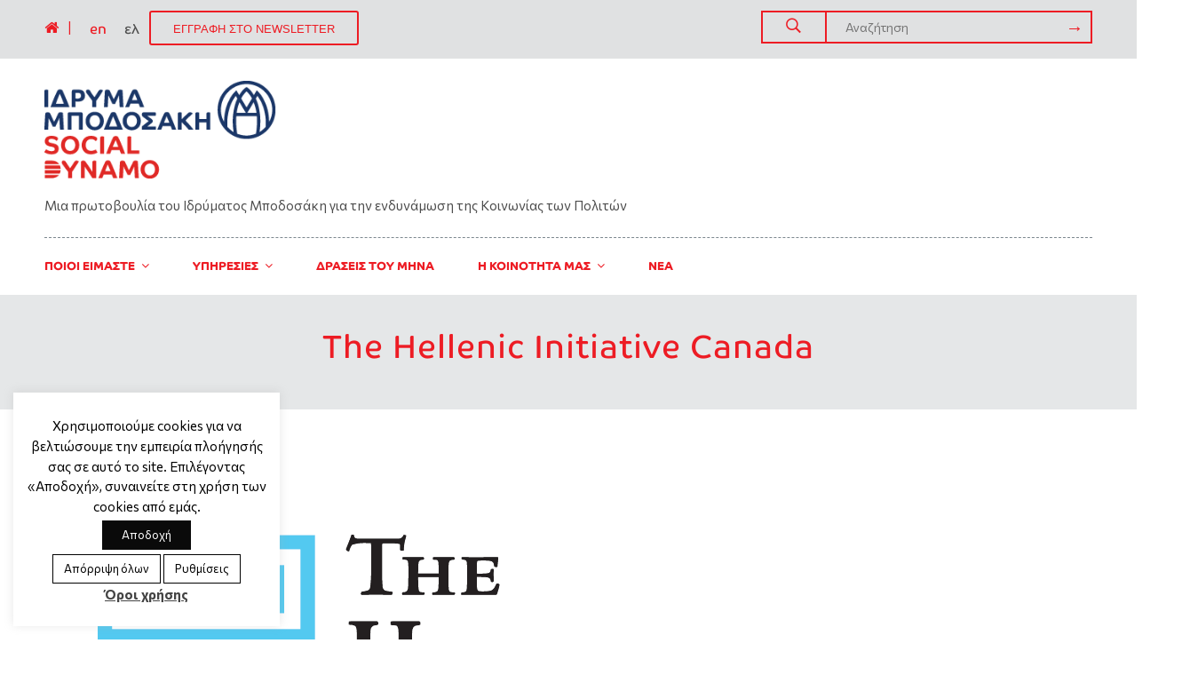

--- FILE ---
content_type: text/html; charset=UTF-8
request_url: https://www.socialdynamo.gr/partners/the-hellenic-initiative-canada/
body_size: 13718
content:
<!DOCTYPE html>
<html lang="el" class="no-js">
<head>
	<meta charset="UTF-8">
	<meta name="viewport" content="width=device-width, initial-scale=1">
	<link rel="profile" href="http://gmpg.org/xfn/11">  
					<link rel="shortcut icon" href="https://www.socialdynamo.gr/wp-content/uploads/2018/01/favico-1.png "/>
    	

	<title>The Hellenic Initiative Canada &#8211; Social Dynamo</title>
<meta name='robots' content='max-image-preview:large' />
	<style>img:is([sizes="auto" i], [sizes^="auto," i]) { contain-intrinsic-size: 3000px 1500px }</style>
	<link rel="alternate" hreflang="en" href="https://www.socialdynamo.gr/en/partners/the-hellenic-initiative-canada/" />
<link rel="alternate" hreflang="el" href="https://www.socialdynamo.gr/partners/the-hellenic-initiative-canada/" />
<link rel="alternate" hreflang="x-default" href="https://www.socialdynamo.gr/partners/the-hellenic-initiative-canada/" />
<link rel='dns-prefetch' href='//maps.googleapis.com' />
<link rel='dns-prefetch' href='//fonts.googleapis.com' />
<link rel="alternate" type="application/rss+xml" title="Ροή RSS &raquo; Social Dynamo" href="https://www.socialdynamo.gr/feed/" />
<link rel="alternate" type="application/rss+xml" title="Ροή Σχολίων &raquo; Social Dynamo" href="https://www.socialdynamo.gr/comments/feed/" />
<script type="text/javascript">
/* <![CDATA[ */
window._wpemojiSettings = {"baseUrl":"https:\/\/s.w.org\/images\/core\/emoji\/16.0.1\/72x72\/","ext":".png","svgUrl":"https:\/\/s.w.org\/images\/core\/emoji\/16.0.1\/svg\/","svgExt":".svg","source":{"concatemoji":"https:\/\/www.socialdynamo.gr\/wp-includes\/js\/wp-emoji-release.min.js?ver=6.8.3"}};
/*! This file is auto-generated */
!function(s,n){var o,i,e;function c(e){try{var t={supportTests:e,timestamp:(new Date).valueOf()};sessionStorage.setItem(o,JSON.stringify(t))}catch(e){}}function p(e,t,n){e.clearRect(0,0,e.canvas.width,e.canvas.height),e.fillText(t,0,0);var t=new Uint32Array(e.getImageData(0,0,e.canvas.width,e.canvas.height).data),a=(e.clearRect(0,0,e.canvas.width,e.canvas.height),e.fillText(n,0,0),new Uint32Array(e.getImageData(0,0,e.canvas.width,e.canvas.height).data));return t.every(function(e,t){return e===a[t]})}function u(e,t){e.clearRect(0,0,e.canvas.width,e.canvas.height),e.fillText(t,0,0);for(var n=e.getImageData(16,16,1,1),a=0;a<n.data.length;a++)if(0!==n.data[a])return!1;return!0}function f(e,t,n,a){switch(t){case"flag":return n(e,"\ud83c\udff3\ufe0f\u200d\u26a7\ufe0f","\ud83c\udff3\ufe0f\u200b\u26a7\ufe0f")?!1:!n(e,"\ud83c\udde8\ud83c\uddf6","\ud83c\udde8\u200b\ud83c\uddf6")&&!n(e,"\ud83c\udff4\udb40\udc67\udb40\udc62\udb40\udc65\udb40\udc6e\udb40\udc67\udb40\udc7f","\ud83c\udff4\u200b\udb40\udc67\u200b\udb40\udc62\u200b\udb40\udc65\u200b\udb40\udc6e\u200b\udb40\udc67\u200b\udb40\udc7f");case"emoji":return!a(e,"\ud83e\udedf")}return!1}function g(e,t,n,a){var r="undefined"!=typeof WorkerGlobalScope&&self instanceof WorkerGlobalScope?new OffscreenCanvas(300,150):s.createElement("canvas"),o=r.getContext("2d",{willReadFrequently:!0}),i=(o.textBaseline="top",o.font="600 32px Arial",{});return e.forEach(function(e){i[e]=t(o,e,n,a)}),i}function t(e){var t=s.createElement("script");t.src=e,t.defer=!0,s.head.appendChild(t)}"undefined"!=typeof Promise&&(o="wpEmojiSettingsSupports",i=["flag","emoji"],n.supports={everything:!0,everythingExceptFlag:!0},e=new Promise(function(e){s.addEventListener("DOMContentLoaded",e,{once:!0})}),new Promise(function(t){var n=function(){try{var e=JSON.parse(sessionStorage.getItem(o));if("object"==typeof e&&"number"==typeof e.timestamp&&(new Date).valueOf()<e.timestamp+604800&&"object"==typeof e.supportTests)return e.supportTests}catch(e){}return null}();if(!n){if("undefined"!=typeof Worker&&"undefined"!=typeof OffscreenCanvas&&"undefined"!=typeof URL&&URL.createObjectURL&&"undefined"!=typeof Blob)try{var e="postMessage("+g.toString()+"("+[JSON.stringify(i),f.toString(),p.toString(),u.toString()].join(",")+"));",a=new Blob([e],{type:"text/javascript"}),r=new Worker(URL.createObjectURL(a),{name:"wpTestEmojiSupports"});return void(r.onmessage=function(e){c(n=e.data),r.terminate(),t(n)})}catch(e){}c(n=g(i,f,p,u))}t(n)}).then(function(e){for(var t in e)n.supports[t]=e[t],n.supports.everything=n.supports.everything&&n.supports[t],"flag"!==t&&(n.supports.everythingExceptFlag=n.supports.everythingExceptFlag&&n.supports[t]);n.supports.everythingExceptFlag=n.supports.everythingExceptFlag&&!n.supports.flag,n.DOMReady=!1,n.readyCallback=function(){n.DOMReady=!0}}).then(function(){return e}).then(function(){var e;n.supports.everything||(n.readyCallback(),(e=n.source||{}).concatemoji?t(e.concatemoji):e.wpemoji&&e.twemoji&&(t(e.twemoji),t(e.wpemoji)))}))}((window,document),window._wpemojiSettings);
/* ]]> */
</script>
<style id='wp-emoji-styles-inline-css' type='text/css'>

	img.wp-smiley, img.emoji {
		display: inline !important;
		border: none !important;
		box-shadow: none !important;
		height: 1em !important;
		width: 1em !important;
		margin: 0 0.07em !important;
		vertical-align: -0.1em !important;
		background: none !important;
		padding: 0 !important;
	}
</style>
<link rel='stylesheet' id='wp-block-library-css' href='https://www.socialdynamo.gr/wp-includes/css/dist/block-library/style.min.css?ver=6.8.3' type='text/css' media='all' />
<style id='classic-theme-styles-inline-css' type='text/css'>
/*! This file is auto-generated */
.wp-block-button__link{color:#fff;background-color:#32373c;border-radius:9999px;box-shadow:none;text-decoration:none;padding:calc(.667em + 2px) calc(1.333em + 2px);font-size:1.125em}.wp-block-file__button{background:#32373c;color:#fff;text-decoration:none}
</style>
<style id='global-styles-inline-css' type='text/css'>
:root{--wp--preset--aspect-ratio--square: 1;--wp--preset--aspect-ratio--4-3: 4/3;--wp--preset--aspect-ratio--3-4: 3/4;--wp--preset--aspect-ratio--3-2: 3/2;--wp--preset--aspect-ratio--2-3: 2/3;--wp--preset--aspect-ratio--16-9: 16/9;--wp--preset--aspect-ratio--9-16: 9/16;--wp--preset--color--black: #000000;--wp--preset--color--cyan-bluish-gray: #abb8c3;--wp--preset--color--white: #ffffff;--wp--preset--color--pale-pink: #f78da7;--wp--preset--color--vivid-red: #cf2e2e;--wp--preset--color--luminous-vivid-orange: #ff6900;--wp--preset--color--luminous-vivid-amber: #fcb900;--wp--preset--color--light-green-cyan: #7bdcb5;--wp--preset--color--vivid-green-cyan: #00d084;--wp--preset--color--pale-cyan-blue: #8ed1fc;--wp--preset--color--vivid-cyan-blue: #0693e3;--wp--preset--color--vivid-purple: #9b51e0;--wp--preset--gradient--vivid-cyan-blue-to-vivid-purple: linear-gradient(135deg,rgba(6,147,227,1) 0%,rgb(155,81,224) 100%);--wp--preset--gradient--light-green-cyan-to-vivid-green-cyan: linear-gradient(135deg,rgb(122,220,180) 0%,rgb(0,208,130) 100%);--wp--preset--gradient--luminous-vivid-amber-to-luminous-vivid-orange: linear-gradient(135deg,rgba(252,185,0,1) 0%,rgba(255,105,0,1) 100%);--wp--preset--gradient--luminous-vivid-orange-to-vivid-red: linear-gradient(135deg,rgba(255,105,0,1) 0%,rgb(207,46,46) 100%);--wp--preset--gradient--very-light-gray-to-cyan-bluish-gray: linear-gradient(135deg,rgb(238,238,238) 0%,rgb(169,184,195) 100%);--wp--preset--gradient--cool-to-warm-spectrum: linear-gradient(135deg,rgb(74,234,220) 0%,rgb(151,120,209) 20%,rgb(207,42,186) 40%,rgb(238,44,130) 60%,rgb(251,105,98) 80%,rgb(254,248,76) 100%);--wp--preset--gradient--blush-light-purple: linear-gradient(135deg,rgb(255,206,236) 0%,rgb(152,150,240) 100%);--wp--preset--gradient--blush-bordeaux: linear-gradient(135deg,rgb(254,205,165) 0%,rgb(254,45,45) 50%,rgb(107,0,62) 100%);--wp--preset--gradient--luminous-dusk: linear-gradient(135deg,rgb(255,203,112) 0%,rgb(199,81,192) 50%,rgb(65,88,208) 100%);--wp--preset--gradient--pale-ocean: linear-gradient(135deg,rgb(255,245,203) 0%,rgb(182,227,212) 50%,rgb(51,167,181) 100%);--wp--preset--gradient--electric-grass: linear-gradient(135deg,rgb(202,248,128) 0%,rgb(113,206,126) 100%);--wp--preset--gradient--midnight: linear-gradient(135deg,rgb(2,3,129) 0%,rgb(40,116,252) 100%);--wp--preset--font-size--small: 13px;--wp--preset--font-size--medium: 20px;--wp--preset--font-size--large: 36px;--wp--preset--font-size--x-large: 42px;--wp--preset--spacing--20: 0.44rem;--wp--preset--spacing--30: 0.67rem;--wp--preset--spacing--40: 1rem;--wp--preset--spacing--50: 1.5rem;--wp--preset--spacing--60: 2.25rem;--wp--preset--spacing--70: 3.38rem;--wp--preset--spacing--80: 5.06rem;--wp--preset--shadow--natural: 6px 6px 9px rgba(0, 0, 0, 0.2);--wp--preset--shadow--deep: 12px 12px 50px rgba(0, 0, 0, 0.4);--wp--preset--shadow--sharp: 6px 6px 0px rgba(0, 0, 0, 0.2);--wp--preset--shadow--outlined: 6px 6px 0px -3px rgba(255, 255, 255, 1), 6px 6px rgba(0, 0, 0, 1);--wp--preset--shadow--crisp: 6px 6px 0px rgba(0, 0, 0, 1);}:where(.is-layout-flex){gap: 0.5em;}:where(.is-layout-grid){gap: 0.5em;}body .is-layout-flex{display: flex;}.is-layout-flex{flex-wrap: wrap;align-items: center;}.is-layout-flex > :is(*, div){margin: 0;}body .is-layout-grid{display: grid;}.is-layout-grid > :is(*, div){margin: 0;}:where(.wp-block-columns.is-layout-flex){gap: 2em;}:where(.wp-block-columns.is-layout-grid){gap: 2em;}:where(.wp-block-post-template.is-layout-flex){gap: 1.25em;}:where(.wp-block-post-template.is-layout-grid){gap: 1.25em;}.has-black-color{color: var(--wp--preset--color--black) !important;}.has-cyan-bluish-gray-color{color: var(--wp--preset--color--cyan-bluish-gray) !important;}.has-white-color{color: var(--wp--preset--color--white) !important;}.has-pale-pink-color{color: var(--wp--preset--color--pale-pink) !important;}.has-vivid-red-color{color: var(--wp--preset--color--vivid-red) !important;}.has-luminous-vivid-orange-color{color: var(--wp--preset--color--luminous-vivid-orange) !important;}.has-luminous-vivid-amber-color{color: var(--wp--preset--color--luminous-vivid-amber) !important;}.has-light-green-cyan-color{color: var(--wp--preset--color--light-green-cyan) !important;}.has-vivid-green-cyan-color{color: var(--wp--preset--color--vivid-green-cyan) !important;}.has-pale-cyan-blue-color{color: var(--wp--preset--color--pale-cyan-blue) !important;}.has-vivid-cyan-blue-color{color: var(--wp--preset--color--vivid-cyan-blue) !important;}.has-vivid-purple-color{color: var(--wp--preset--color--vivid-purple) !important;}.has-black-background-color{background-color: var(--wp--preset--color--black) !important;}.has-cyan-bluish-gray-background-color{background-color: var(--wp--preset--color--cyan-bluish-gray) !important;}.has-white-background-color{background-color: var(--wp--preset--color--white) !important;}.has-pale-pink-background-color{background-color: var(--wp--preset--color--pale-pink) !important;}.has-vivid-red-background-color{background-color: var(--wp--preset--color--vivid-red) !important;}.has-luminous-vivid-orange-background-color{background-color: var(--wp--preset--color--luminous-vivid-orange) !important;}.has-luminous-vivid-amber-background-color{background-color: var(--wp--preset--color--luminous-vivid-amber) !important;}.has-light-green-cyan-background-color{background-color: var(--wp--preset--color--light-green-cyan) !important;}.has-vivid-green-cyan-background-color{background-color: var(--wp--preset--color--vivid-green-cyan) !important;}.has-pale-cyan-blue-background-color{background-color: var(--wp--preset--color--pale-cyan-blue) !important;}.has-vivid-cyan-blue-background-color{background-color: var(--wp--preset--color--vivid-cyan-blue) !important;}.has-vivid-purple-background-color{background-color: var(--wp--preset--color--vivid-purple) !important;}.has-black-border-color{border-color: var(--wp--preset--color--black) !important;}.has-cyan-bluish-gray-border-color{border-color: var(--wp--preset--color--cyan-bluish-gray) !important;}.has-white-border-color{border-color: var(--wp--preset--color--white) !important;}.has-pale-pink-border-color{border-color: var(--wp--preset--color--pale-pink) !important;}.has-vivid-red-border-color{border-color: var(--wp--preset--color--vivid-red) !important;}.has-luminous-vivid-orange-border-color{border-color: var(--wp--preset--color--luminous-vivid-orange) !important;}.has-luminous-vivid-amber-border-color{border-color: var(--wp--preset--color--luminous-vivid-amber) !important;}.has-light-green-cyan-border-color{border-color: var(--wp--preset--color--light-green-cyan) !important;}.has-vivid-green-cyan-border-color{border-color: var(--wp--preset--color--vivid-green-cyan) !important;}.has-pale-cyan-blue-border-color{border-color: var(--wp--preset--color--pale-cyan-blue) !important;}.has-vivid-cyan-blue-border-color{border-color: var(--wp--preset--color--vivid-cyan-blue) !important;}.has-vivid-purple-border-color{border-color: var(--wp--preset--color--vivid-purple) !important;}.has-vivid-cyan-blue-to-vivid-purple-gradient-background{background: var(--wp--preset--gradient--vivid-cyan-blue-to-vivid-purple) !important;}.has-light-green-cyan-to-vivid-green-cyan-gradient-background{background: var(--wp--preset--gradient--light-green-cyan-to-vivid-green-cyan) !important;}.has-luminous-vivid-amber-to-luminous-vivid-orange-gradient-background{background: var(--wp--preset--gradient--luminous-vivid-amber-to-luminous-vivid-orange) !important;}.has-luminous-vivid-orange-to-vivid-red-gradient-background{background: var(--wp--preset--gradient--luminous-vivid-orange-to-vivid-red) !important;}.has-very-light-gray-to-cyan-bluish-gray-gradient-background{background: var(--wp--preset--gradient--very-light-gray-to-cyan-bluish-gray) !important;}.has-cool-to-warm-spectrum-gradient-background{background: var(--wp--preset--gradient--cool-to-warm-spectrum) !important;}.has-blush-light-purple-gradient-background{background: var(--wp--preset--gradient--blush-light-purple) !important;}.has-blush-bordeaux-gradient-background{background: var(--wp--preset--gradient--blush-bordeaux) !important;}.has-luminous-dusk-gradient-background{background: var(--wp--preset--gradient--luminous-dusk) !important;}.has-pale-ocean-gradient-background{background: var(--wp--preset--gradient--pale-ocean) !important;}.has-electric-grass-gradient-background{background: var(--wp--preset--gradient--electric-grass) !important;}.has-midnight-gradient-background{background: var(--wp--preset--gradient--midnight) !important;}.has-small-font-size{font-size: var(--wp--preset--font-size--small) !important;}.has-medium-font-size{font-size: var(--wp--preset--font-size--medium) !important;}.has-large-font-size{font-size: var(--wp--preset--font-size--large) !important;}.has-x-large-font-size{font-size: var(--wp--preset--font-size--x-large) !important;}
:where(.wp-block-post-template.is-layout-flex){gap: 1.25em;}:where(.wp-block-post-template.is-layout-grid){gap: 1.25em;}
:where(.wp-block-columns.is-layout-flex){gap: 2em;}:where(.wp-block-columns.is-layout-grid){gap: 2em;}
:root :where(.wp-block-pullquote){font-size: 1.5em;line-height: 1.6;}
</style>
<link rel='stylesheet' id='cookie-law-info-css' href='https://www.socialdynamo.gr/wp-content/plugins/cookie-law-info/legacy/public/css/cookie-law-info-public.css?ver=3.3.9.1' type='text/css' media='all' />
<link rel='stylesheet' id='cookie-law-info-gdpr-css' href='https://www.socialdynamo.gr/wp-content/plugins/cookie-law-info/legacy/public/css/cookie-law-info-gdpr.css?ver=3.3.9.1' type='text/css' media='all' />
<link rel='stylesheet' id='tinos-stats-counter-style-css' href='https://www.socialdynamo.gr/wp-content/themes/tinos/assets/counter/stats-counter.css?ver=1.0' type='text/css' media='all' />
<link rel='stylesheet' id='ppress-frontend-css' href='https://www.socialdynamo.gr/wp-content/plugins/wp-user-avatar/assets/css/frontend.min.css?ver=4.16.7' type='text/css' media='all' />
<link rel='stylesheet' id='ppress-flatpickr-css' href='https://www.socialdynamo.gr/wp-content/plugins/wp-user-avatar/assets/flatpickr/flatpickr.min.css?ver=4.16.7' type='text/css' media='all' />
<link rel='stylesheet' id='ppress-select2-css' href='https://www.socialdynamo.gr/wp-content/plugins/wp-user-avatar/assets/select2/select2.min.css?ver=6.8.3' type='text/css' media='all' />
<link rel='stylesheet' id='wpml-legacy-horizontal-list-0-css' href='https://www.socialdynamo.gr/wp-content/plugins/sitepress-multilingual-cms/templates/language-switchers/legacy-list-horizontal/style.min.css?ver=1' type='text/css' media='all' />
<link rel='stylesheet' id='commissioner-font-css' href='https://fonts.googleapis.com/css2?family=Commissioner%3Awght%40400%3B700&#038;display=swap&#038;ver=6.8.3' type='text/css' media='all' />
<link rel='stylesheet' id='owl-style-css' href='https://www.socialdynamo.gr/wp-content/themes/tinos-child/inc/js/vendor/owl.carousel/assets/owl.carousel.min.css?ver=6.8.3' type='text/css' media='all' />
<link rel='stylesheet' id='owl-style-2-css' href='https://www.socialdynamo.gr/wp-content/themes/tinos-child/inc/js/vendor/owl.carousel/assets/owl.theme.default.min.css?ver=6.8.3' type='text/css' media='all' />
<link rel='stylesheet' id='bootstrap-css' href='https://www.socialdynamo.gr/wp-content/themes/tinos/assets/css/bootstrap.css?ver=3.0' type='text/css' media='all' />
<link rel='stylesheet' id='tinos-resetcss-css' href='https://www.socialdynamo.gr/wp-content/themes/tinos/assets/css/reset-css.css?ver=3.0' type='text/css' media='all' />
<link rel='stylesheet' id='font-awesome-css' href='https://www.socialdynamo.gr/wp-content/themes/tinos/assets/css/font-awesome.min.css?ver=3.0' type='text/css' media='all' />
<link rel='stylesheet' id='tinos-theme-css' href='https://www.socialdynamo.gr/wp-content/themes/tinos/assets/css/style.css?ver=3.0' type='text/css' media='all' />
<link rel='stylesheet' id='tinos-style-custom-css' href='https://www.socialdynamo.gr/wp-content/themes/tinos/assets/css/style-custom.css?ver=3.0' type='text/css' media='all' />
<link rel='stylesheet' id='fancybox-css' href='https://www.socialdynamo.gr/wp-content/themes/tinos/assets/fancybox/css/jquery.fancybox.css?ver=3.0' type='text/css' media='all' />
<link rel='stylesheet' id='jcarouselskintango-css' href='https://www.socialdynamo.gr/wp-content/themes/tinos/assets/css/jcarousel-skin-tango.css?ver=3.0' type='text/css' media='all' />
<link rel='stylesheet' id='tinos-reponsive-css' href='https://www.socialdynamo.gr/wp-content/themes/tinos/assets/css/responsive.css?ver=3.0' type='text/css' media='all' />
<link rel='stylesheet' id='tinos-header-css' href='https://www.socialdynamo.gr/wp-content/themes/tinos/assets/css/header.css?ver=3.0' type='text/css' media='all' />
<link rel='stylesheet' id='Pe-icon-7-stroke-css' href='https://www.socialdynamo.gr/wp-content/themes/tinos/assets/css/Pe-icon-7-stroke.css?ver=3.0' type='text/css' media='all' />
<link rel='stylesheet' id='flexslider-css' href='https://www.socialdynamo.gr/wp-content/themes/tinos/assets/css/flexslider.css?ver=3.0' type='text/css' media='all' />
<link rel='stylesheet' id='tinos-color-css' href='https://www.socialdynamo.gr/wp-content/themes/tinos/assets/css/config-color.css?ver=3.0' type='text/css' media='all' />
<link rel='stylesheet' id='tinos-styles-new-css' href='https://www.socialdynamo.gr/wp-content/themes/tinos-child/style.css?newest&#038;ver=6.8.3' type='text/css' media='all' />
<script type="text/javascript" id="wpml-cookie-js-extra">
/* <![CDATA[ */
var wpml_cookies = {"wp-wpml_current_language":{"value":"el","expires":1,"path":"\/"}};
var wpml_cookies = {"wp-wpml_current_language":{"value":"el","expires":1,"path":"\/"}};
/* ]]> */
</script>
<script type="text/javascript" src="https://www.socialdynamo.gr/wp-content/plugins/sitepress-multilingual-cms/res/js/cookies/language-cookie.js?ver=486900" id="wpml-cookie-js" defer="defer" data-wp-strategy="defer"></script>
<script type="text/javascript" src="https://www.socialdynamo.gr/wp-content/themes/tinos/assets/js/jquery-2.2.4.min.js" id="jquery-js"></script>
<script type="text/javascript" id="cookie-law-info-js-extra">
/* <![CDATA[ */
var Cli_Data = {"nn_cookie_ids":[],"cookielist":[],"non_necessary_cookies":[],"ccpaEnabled":"","ccpaRegionBased":"","ccpaBarEnabled":"","strictlyEnabled":["necessary","obligatoire"],"ccpaType":"gdpr","js_blocking":"1","custom_integration":"","triggerDomRefresh":"","secure_cookies":""};
var cli_cookiebar_settings = {"animate_speed_hide":"500","animate_speed_show":"500","background":"#FFF","border":"#b1a6a6c2","border_on":"","button_1_button_colour":"#0a0a0a","button_1_button_hover":"#080808","button_1_link_colour":"#ffffff","button_1_as_button":"1","button_1_new_win":"","button_2_button_colour":"#333","button_2_button_hover":"#292929","button_2_link_colour":"#444","button_2_as_button":"","button_2_hidebar":"","button_3_button_colour":"#ffffff","button_3_button_hover":"#cccccc","button_3_link_colour":"#000000","button_3_as_button":"1","button_3_new_win":"","button_4_button_colour":"#ffffff","button_4_button_hover":"#cccccc","button_4_link_colour":"#000000","button_4_as_button":"1","button_7_button_colour":"#61a229","button_7_button_hover":"#4e8221","button_7_link_colour":"#fff","button_7_as_button":"1","button_7_new_win":"","font_family":"inherit","header_fix":"","notify_animate_hide":"1","notify_animate_show":"1","notify_div_id":"#cookie-law-info-bar","notify_position_horizontal":"right","notify_position_vertical":"bottom","scroll_close":"","scroll_close_reload":"","accept_close_reload":"","reject_close_reload":"","showagain_tab":"","showagain_background":"#fff","showagain_border":"#000","showagain_div_id":"#cookie-law-info-again","showagain_x_position":"100px","text":"#000","show_once_yn":"","show_once":"10000","logging_on":"","as_popup":"","popup_overlay":"","bar_heading_text":"","cookie_bar_as":"widget","popup_showagain_position":"bottom-right","widget_position":"left"};
var log_object = {"ajax_url":"https:\/\/www.socialdynamo.gr\/wp-admin\/admin-ajax.php"};
/* ]]> */
</script>
<script type="text/javascript" src="https://www.socialdynamo.gr/wp-content/plugins/cookie-law-info/legacy/public/js/cookie-law-info-public.js?ver=3.3.9.1" id="cookie-law-info-js"></script>
<script type="text/javascript" src="https://www.socialdynamo.gr/wp-content/themes/tinos/assets/counter/jquery-appear.js?ver=1.0" id="tinos-stats-counter-js-apear-js"></script>
<script type="text/javascript" src="https://www.socialdynamo.gr/wp-content/themes/tinos/assets/counter/countUp.js?ver=1.0" id="tinos-stats-counter-js-js"></script>
<script type="text/javascript" src="https://www.socialdynamo.gr/wp-content/themes/tinos/assets/counter/custom.js?ver=1.0" id="tinos-stats-counter-js-custom-js"></script>
<script type="text/javascript" src="https://www.socialdynamo.gr/wp-content/plugins/wp-user-avatar/assets/flatpickr/flatpickr.min.js?ver=4.16.7" id="ppress-flatpickr-js"></script>
<script type="text/javascript" src="https://www.socialdynamo.gr/wp-content/plugins/wp-user-avatar/assets/select2/select2.min.js?ver=4.16.7" id="ppress-select2-js"></script>
<link rel="https://api.w.org/" href="https://www.socialdynamo.gr/wp-json/" /><link rel="EditURI" type="application/rsd+xml" title="RSD" href="https://www.socialdynamo.gr/xmlrpc.php?rsd" />
<meta name="generator" content="WordPress 6.8.3" />
<link rel="canonical" href="https://www.socialdynamo.gr/partners/the-hellenic-initiative-canada/" />
<link rel='shortlink' href='https://www.socialdynamo.gr/?p=12688' />
<link rel="alternate" title="oEmbed (JSON)" type="application/json+oembed" href="https://www.socialdynamo.gr/wp-json/oembed/1.0/embed?url=https%3A%2F%2Fwww.socialdynamo.gr%2Fpartners%2Fthe-hellenic-initiative-canada%2F" />
<link rel="alternate" title="oEmbed (XML)" type="text/xml+oembed" href="https://www.socialdynamo.gr/wp-json/oembed/1.0/embed?url=https%3A%2F%2Fwww.socialdynamo.gr%2Fpartners%2Fthe-hellenic-initiative-canada%2F&#038;format=xml" />
<meta name="generator" content="Redux 4.5.10" /><meta name="generator" content="WPML ver:4.8.6 stt:1,13;" />
<!-- Google Tag Manager -->
<script type="text/plain" data-cli-class="cli-blocker-script"  data-cli-script-type="non-necessary" data-cli-block="true"  data-cli-element-position="head">(function(w,d,s,l,i){w[l]=w[l]||[];w[l].push({'gtm.start':
new Date().getTime(),event:'gtm.js'});var f=d.getElementsByTagName(s)[0],
j=d.createElement(s),dl=l!='dataLayer'?'&l='+l:'';j.async=true;j.src=
'https://www.googletagmanager.com/gtm.js?id='+i+dl;f.parentNode.insertBefore(j,f);
})(window,document,'script','dataLayer','GTM-5QHXHJP');</script>
<!-- End Google Tag Manager --></head>

<body class="wp-singular partners-template-default single single-partners postid-12688 wp-theme-tinos wp-child-theme-tinos-child">
<div id="page" class="site ">
	<div class="site-inner"> 
				<header id="masthead" class="site-header"> 
			<div class="">
	<div class="header-top header1-top">
		<div class="tinos_inbox_wrap">
			<div class="row"> 
				<div class="col-lg-8 col-md-7 col-sm-12 col-xs-12" style="display: flex; align-items: center;">
					<div class="tinos-home d_inline_block">
						<a href="https://www.socialdynamo.gr/" title="Home" onmouseover="this.querySelector('i').style.color='#4d4d4d'" onmouseout="this.querySelector('i').style.color='#ed1c24'">
							<i class="fa fa-home" style="color: #ed1c24; font-size: 17px;"></i>
						</a>
					</div>
					<span class="sep">|</span>
					<div class="laguage-switch-top">
													<div id="top-header-ls" class="top-header-ls widget-area" role="complementary">
								<div>
<div class="wpml-ls-sidebars-top_header_language_switch wpml-ls wpml-ls-legacy-list-horizontal">
	<ul role="menu"><li class="wpml-ls-slot-top_header_language_switch wpml-ls-item wpml-ls-item-en wpml-ls-first-item wpml-ls-item-legacy-list-horizontal" role="none">
				<a href="https://www.socialdynamo.gr/en/partners/the-hellenic-initiative-canada/" class="wpml-ls-link" role="menuitem"  aria-label="Μετάβαση σε en" title="Μετάβαση σε en" >
                    <span class="wpml-ls-native" lang="en">en</span></a>
			</li><li class="wpml-ls-slot-top_header_language_switch wpml-ls-item wpml-ls-item-el wpml-ls-current-language wpml-ls-last-item wpml-ls-item-legacy-list-horizontal" role="none">
				<a href="https://www.socialdynamo.gr/partners/the-hellenic-initiative-canada/" class="wpml-ls-link" role="menuitem" >
                    <span class="wpml-ls-native" role="menuitem">ελ</span></a>
			</li></ul>
</div>
</div><div><div class="textwidget custom-html-widget"><div class="mj-w-button mj-w-btn submit-button" style="font-family: Ubuntu, Helvetica; color: white; padding: 0 25px; background-color: #f0622b; text-align: center; vertical-align: middle; display: inline-block; border-radius: 3px;">
	<div style="display: table; height: 35px; width:100%;">
		<div style="display: table-cell; vertical-align: middle; ">
			<div class="mj-w-button-content" style="font-family:Ubuntu, Helvetica; display: inline-block; text-align: center; font-size: 13px; vertical-align: middle;">
				<b>ΕΓΓΡΑΦΗ ΣΤΟ NEWSLETTER</b>
			</div>
		</div>
	</div>
</div>
<div id="myNewsletterModal" class="modal">
	<div class="modal-content">
		<div class="close-newsletter-modal">
			&times;
		</div>
		<iframe data-w-type="embedded" frameborder="0" scrolling="no" marginheight="0" marginwidth="0" src="https://q0wr.mjt.lu/wgt/q0wr/3pq/form?c=7daeda8b" width="100%"></iframe>
	</div>
</div>
<script type="text/javascript" src="https://app.mailjet.com/pas-nc-embedded-v1.js"></script></div></div>							</div><!-- #primary-sidebar -->
											</div> 
				</div>
				<div class="col-lg-4 col-md-5 col-sm-12 col-xs-12">
										<form method="get" class="search-form" action="https://www.socialdynamo.gr/">
						<label> 
							<input type="search" class="search-field" placeholder="Αναζήτηση" value="" name="s" wfd-id="id1">
						</label>
						<button type="submit" class="search-submit"><span class="pe-7s-search color_333"></span></button>
					</form>
				</div>
			</div>
		</div>
	</div>
	<div id="header_v1" class="header header-v1">
			<div class="tinos_inbox_wrap "> 
			<div class="row logo lg_middle">
				<div class="col-sm-12 col-xs-12">
					<div class="logo align-left">
						<a href="https://www.bodossaki.gr/" target="_blank" class="bodossaki"></a>
						<a href="https://www.socialdynamo.gr/" class="socialdynamo"></a>
						<img src="https://www.socialdynamo.gr/wp-content/themes/tinos-child/inc/assets/socialdynamo-bodossaki-gr.png?new"  alt="Social Dynamo" />
												<span class="logo-side-txt">Μια πρωτοβουλία του Ιδρύματος Μποδοσάκη για την ενδυνάμωση της Kοινωνίας των Πολιτών</span>
					</div>
				</div>
				
			</div>
			<div class=" main-menu-wrap"> 
			<div class="row">
				<div class="col-md-12 col-sm-8 col-xs-12"> 
					<div class="main-nav d_inline_block">
						<nav id="site-navigation" class="main-navigation" aria-label="Primary Menu">
						<div class="menu-primary-container"><ul id="menu-primary" class="primary-menu"><li id="menu-item-6491" class="menu-item menu-item-type-custom menu-item-object-custom menu-item-has-children menu-item-6491 page_item_has_children"><a>ΠΟΙΟΙ ΕΙΜΑΣΤΕ</a>
<ul class="children dropdown-menu sub-menu">
	<li id="menu-item-35" class="menu-item menu-item-type-post_type menu-item-object-page menu-item-35"><a href="https://www.socialdynamo.gr/poioi-eimaste/to-orama/">ΤΟ ΟΡΑΜΑ</a></li>
	<li id="menu-item-34" class="menu-item menu-item-type-post_type menu-item-object-page menu-item-34"><a href="https://www.socialdynamo.gr/poioi-eimaste/i-omada-mas/">Η ΟΜΑΔΑ ΜΑΣ</a></li>
	<li id="menu-item-6871" class="menu-item menu-item-type-post_type menu-item-object-page menu-item-has-children menu-item-6871 page_item_has_children"><a href="https://www.socialdynamo.gr/poioi-eimaste/ti-prosferoume/">ΤΙ ΠΡΟΣΦΕΡΟΥΜΕ</a>
	<ul class="children dropdown-menu sub-menu">
		<li id="menu-item-13710" class="menu-item menu-item-type-taxonomy menu-item-object-program_status menu-item-13710"><a href="https://www.socialdynamo.gr/programs/current/">ΤΡΕΧΟΝΤΑ ΠΡΟΓΡΑΜΜΑΤΑ</a></li>
		<li id="menu-item-13709" class="menu-item menu-item-type-taxonomy menu-item-object-program_status menu-item-13709"><a href="https://www.socialdynamo.gr/programs/older/">ΠΑΛΑΙΟΤΕΡΑ ΠΡΟΓΡΑΜΜΑΤΑ</a></li>
	</ul>
</li>
</ul>
</li>
<li id="menu-item-6492" class="menu-item menu-item-type-custom menu-item-object-custom menu-item-has-children menu-item-6492 page_item_has_children"><a>ΥΠΗΡΕΣΙΕΣ</a>
<ul class="children dropdown-menu sub-menu">
	<li id="menu-item-43" class="menu-item menu-item-type-post_type menu-item-object-page menu-item-43"><a href="https://www.socialdynamo.gr/ti-prosferoume/mathisi/">ΜΑΘΗΣΗ</a></li>
	<li id="menu-item-15394" class="menu-item menu-item-type-post_type menu-item-object-page menu-item-has-children menu-item-15394 page_item_has_children"><a href="https://www.socialdynamo.gr/team-mentoring/">TEAM MENTORING</a>
	<ul class="children dropdown-menu sub-menu">
		<li id="menu-item-15393" class="menu-item menu-item-type-post_type menu-item-object-page menu-item-15393"><a href="https://www.socialdynamo.gr/gine-mentor/">ΓΙΝΕ MENTOR</a></li>
		<li id="menu-item-15392" class="menu-item menu-item-type-post_type menu-item-object-page menu-item-15392"><a href="https://www.socialdynamo.gr/gine-mentee/">ΓΙΝΕ MENTEE</a></li>
	</ul>
</li>
	<li id="menu-item-15391" class="menu-item menu-item-type-post_type menu-item-object-page menu-item-15391"><a href="https://www.socialdynamo.gr/executive-coaching/">EXECUTIVE COACHING</a></li>
	<li id="menu-item-15398" class="menu-item menu-item-type-post_type menu-item-object-page menu-item-15398"><a href="https://www.socialdynamo.gr/ti-prosferoume/epaggelmatiki-ipostiriksi/ypiresies-symvouleftikis/">ΥΠΗΡΕΣΙΕΣ ΣΥΜΒΟΥΛΕΥΤΙΚΗΣ</a></li>
	<li id="menu-item-6868" class="menu-item menu-item-type-post_type menu-item-object-page menu-item-6868"><a href="https://www.socialdynamo.gr/ti-prosferoume/diktyosi/">ΔΙΚΤΥΩΣΗ</a></li>
</ul>
</li>
<li id="menu-item-15412" class="menu-item menu-item-type-post_type menu-item-object-page menu-item-15412"><a href="https://www.socialdynamo.gr/draseis-tou-mina/">ΔΡΑΣΕΙΣ ΤΟΥ ΜΗΝΑ</a></li>
<li id="menu-item-6494" class="menu-item menu-item-type-custom menu-item-object-custom menu-item-has-children menu-item-6494 page_item_has_children"><a>Η ΚΟΙΝΟΤΗΤΑ ΜΑΣ</a>
<ul class="children dropdown-menu sub-menu">
	<li id="menu-item-186" class="menu-item menu-item-type-post_type_archive menu-item-object-hosted_group menu-item-186"><a href="https://www.socialdynamo.gr/hosted_group/">ΟΡΓΑΝΩΣΕΙΣ</a></li>
	<li id="menu-item-15411" class="menu-item menu-item-type-custom menu-item-object-custom menu-item-15411"><a href="https://www.socialdynamo.gr/partners_type/diktio-mentoron/">ΔΙΚΤΥΟ MENTORS</a></li>
	<li id="menu-item-15676" class="menu-item menu-item-type-taxonomy menu-item-object-type menu-item-15676"><a href="https://www.socialdynamo.gr/partners_type/ekpaideftes/">ΕΚΠΑΙΔΕΥΤΕΣ</a></li>
	<li id="menu-item-15677" class="menu-item menu-item-type-taxonomy menu-item-object-type menu-item-15677"><a href="https://www.socialdynamo.gr/partners_type/coaches/">COACHES</a></li>
	<li id="menu-item-204" class="menu-item menu-item-type-post_type_archive menu-item-object-partners menu-item-204"><a href="https://www.socialdynamo.gr/partners/">ΑΛΛΟΙ ΥΠΟΣΤΗΡΙΚΤΕΣ</a></li>
</ul>
</li>
<li id="menu-item-6583" class="menu-item menu-item-type-post_type menu-item-object-page current_page_parent menu-item-6583"><a href="https://www.socialdynamo.gr/nea/">Νέα</a></li>
</ul></div>						</nav><!-- .main-navigation -->
					</div> 
					
					<div class="tinos-menubt d_inline_block">
						<button class="btn btn-responsive-nav btn-inverse" data-toggle="collapse" data-target=".nav-main-collapse">
							<i class="fa fa-bars"></i>
						</button>
					</div>
									</div> 
			</div>
		</div>
	</div><!-- #header_v1-->
</div>
		</header><!-- .site-header -->
		<div id="content" class="site-content">

<div id="primary" class="content-area">
	<main id="main" class="site-main">
		    <div class="page-banner small">
                <div class="breadcrumb bg_color" style="background-color:#eeeeee">
            <div class="breadcrumbs-content">
                <div class="container">
                    <div class="table-middle">
                        <div class="table-cell">
                            <div class="page-title">
                                <h1 class="heading text-uppercase">The Hellenic Initiative Canada</h1>
                            </div>
                            <ul class="breadcrumbs list-inline"><li><a class="home" href="https://www.socialdynamo.gr">Home</a></li><li><a href="https://www.socialdynamo.gr/partners/">Partners &amp; Supporters</a></li><li>The Hellenic Initiative Canada</li></ul>                        </div>
                    </div>
                </div>
            </div>
        </div>
    </div>
    
		<div class="container padding-top-100 padding-bottom-100">
			<div class="row">
				<div class="col-md-12 col-xs-12 col-sm-12">
					<article id="post-12688" class="post-12688 partners type-partners status-publish has-post-thumbnail hentry type-idrymata">
	<div class="entry-content">
		                                <div class="f-right blog_right_top">
                        <img class="d_block wrapper r_corners m_bottom_20" src="https://www.socialdynamo.gr/wp-content/uploads/2023/12/THI-Canada-Logo-new.png" alt="The Hellenic Initiative Canada" />
                    </div>
                		

		<div class="single_des">
			<p>Το <a href="https://ca.thehellenicinitiative.org/">THI Canada</a> είναι ένας μη κερδοσκοπικός, φιλανθρωπικός οργανισμός που ιδρύθηκε το 2016 με σκοπό τη συγκέντρωση πόρων στον Καναδά και την διάθεσή τους σε έργα που συμβάλουν στην ευημερία των Ελλήνων. Η αποστολή του THI Canada είναι να κινητοποιήσει τη γενναιοδωρία των Καναδών και Ελλήνων της διασποράς προς τη δημιουργία προγραμμάτων, που συμβάλλουν στην ανακούφιση της φτώχειας παρέχοντας τρόφιμα και άλλα βασικά είδη πρώτης ανάγκης, που προάγουν την υγεία παρέχοντας ιατρικές υπηρεσίες και που προωθούν την παιδεία παρέχοντας υποτροφίες και άλλες μορφές οικονομικής βοήθειας σε φοιτητές για παρακολούθηση μαθημάτων στον Καναδά και την Ελλάδα.</p>
<p>Το THI Canada συνεργάζεται με αξιόπιστους, υπεύθυνους και διαφανείς μη κερδοσκοπικούς οργανισμούς στην Ελλάδα για την δημιουργία προγραμμάτων που παρέχουν τροφή, στέγη και ιατρική βοήθεια σε ευάλωτα άτομα και οικογένειες. Το THI Canada υποστηρίζει επίσης ευάλωτες ομάδες σε καταστάσεις έκτακτης ανάγκης, όπως στην περίπτωση των πρόσφατων πυρκαγιών στην Αττική και τη Βόρεια Εύβοια ή την εισροή προσφύγων στην Ελλάδα από την Ουκρανία.</p>
<p>Το THI Canada είναι μέλος του THI Worldwide, ενός παγκόσμιου κινήματος της ελληνικής διασποράς που ιδρύθηκε το 2012 για να επενδύσει στο μέλλον της Ελλάδας μέσω της ανακούφισης από την κρίση και ενίσχυση της οικονομικής ανάπτυξης της χώρας.</p>
		</div>
		
			</div><!-- .entry-content -->

	<footer class="entry-footer">
			</footer><!-- .entry-footer -->
</article><!-- #post-## -->
					</div>
								</div>
		</div>
	</main><!-- .site-main -->
</div><!-- .content-area -->
        <footer id="colophon" class="site-footer">
            <div id="foodter_v1" class="footer footer-v1">
			<div class="footer-top">
			<div class="container">
				<div class="row">
					<div class="col-md-12 col-lg-12 col-sm-12 col-xs-12 middle-right">
						<div class="row">
							<div class="col-md-4 col-lg-4 col-sm-4 col-xs-12">

								<aside id="search-5" class="widget widget_search"><h3 class="widget-title">Search</h3>
<form method="get" class="search-form" action="https://www.socialdynamo.gr/">
	<label> 
		<input type="search" class="search-field" placeholder="Εισάγετε όρους αναζήτησης"  value="" name="s" />
	</label>
	<button type="submit" class="search-submit"><span class="pe-7s-search color_333"></span></button>
</form>
</aside>							</div>
							<div class="col-md-3 col-lg-3 col-sm-4 col-md-offset-1 col-xs-12">
								<aside class="widget widget_contact">
									<h3 class="widget-title">Επικοινωνία</h3>
									<p>Για περισσότερες πληροφορίες</p>
									<p><strong>Tηλέφωνο:</strong> 210-7259306</p>
									<p><strong>Email:</strong> <a href="mailto:socialdynamo@bodossaki.gr">socialdynamo@bodossaki.gr</a></p>
									<ul class="tinos_socials"><li class="social"> <a href="https://www.facebook.com/socialdynamo.gr/" target="_blank"><i class="fa fa-facebook"></i></a></li><li class="social"> <a href="https://twitter.com/bodossaki" target="_blank"><i class="fa fa-twitter"></i></a></li><li class="social"> <a href="https://www.linkedin.com/company/bodossaki-foundation" target="_blank"><i class="fa fa-linkedin"></i></a></li><li class="social"> <a href="https://www.instagram.com/bodossaki_foundation/" target="_blank"><i class="fa fa-instagram"></i></a></li></ul>								</aside>
							</div>
							<div class="col-md-4 col-lg-4 col-lg-push-1 col-sm-4 col-xs-12">
																<aside id="logos" class="widget widget_search">
									<h3 class="widget-title">ΕΤΑΙΡΟΙ:</h3>
									<a href="https://www.synathina.gr/el/" target="_blank"><img src="https://www.socialdynamo.gr/wp-content/themes/tinos-child/inc/assets/logo_synathina_small.jpg" /></a>
									<a href="https://thessaloniki.gr/" target="_blank"><img src="https://www.socialdynamo.gr/wp-content/themes/tinos-child/inc/assets/logothes.png" /></a>
								</aside>
							</div>
						</div>
						<div class="row">
							<div class="col-md-12 col-lg-12 col-sm-12 col-xs-12">
								<aside id="nav_menu-2" class="widget widget_nav_menu"><h3 class="widget-title">SIte Tree</h3><div class="menu-footer-menu-container"><ul id="menu-footer-menu" class="menu"><li id="menu-item-10728" class="menu-item menu-item-type-post_type menu-item-object-page menu-item-10728"><a href="https://www.socialdynamo.gr/genikipolitikiprostasias/">Γενική πολιτική προστασίας προσωπικών δεδομένων</a></li>
<li id="menu-item-11783" class="menu-item menu-item-type-post_type menu-item-object-page menu-item-11783"><a href="https://www.socialdynamo.gr/enimerosi-gia-tin-epexergasia-prosopikon-dedomenon-programma-simeia-stirixis/">Προσωπικά Δεδομένα – Πρόγραμμα Σημεία Στήριξης</a></li>
<li id="menu-item-14659" class="menu-item menu-item-type-post_type menu-item-object-page menu-item-14659"><a href="https://www.socialdynamo.gr/enimerosi-gia-tin-epexergasia-prosopikon-dedomenon-programma-organotikon-epichorigiseon-gia-okoip-pou-droun-gia-tin-isotita-ton-fylon-kai-tin-endynamosi-gynaikon/">Προσωπικά Δεδομένα &#8211; Πρόγραμμα Οργανωτικών Επιχορηγήσεων για Οκοιπ που δρουν για την Ισότητα των Φύλων</a></li>
<li id="menu-item-2313" class="menu-item menu-item-type-post_type menu-item-object-page menu-item-2313"><a href="https://www.socialdynamo.gr/ori-chrisis/">Όροι Χρήσης</a></li>
<li id="menu-item-11346" class="wt-cli-manage-consent-link menu-item menu-item-type-custom menu-item-object-custom menu-item-11346"><a>Ρυθμίσεις cookies</a></li>
<li id="menu-item-11387" class="menu-item menu-item-type-post_type menu-item-object-page menu-item-11387"><a href="https://www.socialdynamo.gr/politiki-cookies/">Πολιτική Cookies</a></li>
</ul></div></aside>							</div>
						</div>
					</div>
				</div>
		</div>
				<div class="footer-bottom">
			<div class="container">
				<div class="footercoppyright text-center">
					SOCIAL DYNAMO © 2018. ALL RIGHTS RESERVED
<div class="created-by">Created by <a href="https://www.tool.gr" target="_Blank">Tool</a></div>				</div>
			</div>
		</div>
	</div><!-- #header_v1-->        </footer><!-- .site-footer -->
         
		</div><!-- .site-content -->
    </div><!-- .site-inner -->
    <a class="scroll-to-top"><i class="fa fa-arrow-up"></i></a>
</div><!-- .site -->

<script type="speculationrules">
{"prefetch":[{"source":"document","where":{"and":[{"href_matches":"\/*"},{"not":{"href_matches":["\/wp-*.php","\/wp-admin\/*","\/wp-content\/uploads\/*","\/wp-content\/*","\/wp-content\/plugins\/*","\/wp-content\/themes\/tinos-child\/*","\/wp-content\/themes\/tinos\/*","\/*\\?(.+)"]}},{"not":{"selector_matches":"a[rel~=\"nofollow\"]"}},{"not":{"selector_matches":".no-prefetch, .no-prefetch a"}}]},"eagerness":"conservative"}]}
</script>
<!--googleoff: all--><div id="cookie-law-info-bar" data-nosnippet="true"><span>Χρησιμοποιούμε cookies για να βελτιώσουμε την εμπειρία πλοήγησής σας σε αυτό το site. Επιλέγοντας «Αποδοχή», συναινείτε στη χρήση των cookies από εμάς.<br />
<a role='button' data-cli_action="accept" id="cookie_action_close_header" class="medium cli-plugin-button cli-plugin-main-button cookie_action_close_header cli_action_button wt-cli-accept-btn">Αποδοχή</a><br />
<a role='button' id="cookie_action_close_header_reject" class="medium cli-plugin-button cli-plugin-main-button cookie_action_close_header_reject cli_action_button wt-cli-reject-btn" data-cli_action="reject">Απόρριψη όλων</a> <a role='button' class="medium cli-plugin-button cli-plugin-main-button cli_settings_button">Ρυθμίσεις</a><br />
<a href="https://www.socialdynamo.gr/politiki-cookies/" id="CONSTANT_OPEN_URL" target="_blank" class="cli-plugin-main-link">Όροι χρήσης</a></span></div><div id="cookie-law-info-again" data-nosnippet="true"><span id="cookie_hdr_showagain">Privacy &amp; Cookies Policy</span></div><div class="cli-modal" data-nosnippet="true" id="cliSettingsPopup" tabindex="-1" role="dialog" aria-labelledby="cliSettingsPopup" aria-hidden="true">
  <div class="cli-modal-dialog" role="document">
	<div class="cli-modal-content cli-bar-popup">
		  <button type="button" class="cli-modal-close" id="cliModalClose">
			<svg class="" viewBox="0 0 24 24"><path d="M19 6.41l-1.41-1.41-5.59 5.59-5.59-5.59-1.41 1.41 5.59 5.59-5.59 5.59 1.41 1.41 5.59-5.59 5.59 5.59 1.41-1.41-5.59-5.59z"></path><path d="M0 0h24v24h-24z" fill="none"></path></svg>
			<span class="wt-cli-sr-only">Close</span>
		  </button>
		  <div class="cli-modal-body">
			<div class="cli-container-fluid cli-tab-container">
	<div class="cli-row">
		<div class="cli-col-12 cli-align-items-stretch cli-px-0">
			<div class="cli-privacy-overview">
				<h4>Επισκόπηση πολιτικής απορρήτου</h4>				<div class="cli-privacy-content">
					<div class="cli-privacy-content-text">Ο ιστότοπος χρησιμοποιεί cookies για να βελτιώσει την εμπειρία σας κατά την πλοήγηση σας σε αυτόν. Τα cookies που κατηγοριοποιούνται ως απαραίτητα αποθηκεύονται στο πρόγραμμα περιήγησής σας καθώς είναι απαραίτητα για τη λειτουργία των βασικών λειτουργιών του ιστότοπου. Χρησιμοποιούμε επίσης cookies απόδοσης που μας βοηθούν να αναλύσουμε και να κατανοήσουμε πώς χρησιμοποιείτε αυτόν τον ιστότοπο. Αυτά τα cookies θα αποθηκευτούν στο πρόγραμμα περιήγησής σας μόνο με τη συγκατάθεσή σας.</div>
				</div>
				<a class="cli-privacy-readmore" aria-label="Περισσότερα" role="button" data-readmore-text="Περισσότερα" data-readless-text="Λιγότερα"></a>			</div>
		</div>
		<div class="cli-col-12 cli-align-items-stretch cli-px-0 cli-tab-section-container">
												<div class="cli-tab-section">
						<div class="cli-tab-header">
							<a role="button" tabindex="0" class="cli-nav-link cli-settings-mobile" data-target="necessary" data-toggle="cli-toggle-tab">
								Απαραίτητα							</a>
															<div class="wt-cli-necessary-checkbox">
									<input type="checkbox" class="cli-user-preference-checkbox"  id="wt-cli-checkbox-necessary" data-id="checkbox-necessary" checked="checked"  />
									<label class="form-check-label" for="wt-cli-checkbox-necessary">Απαραίτητα</label>
								</div>
								<span class="cli-necessary-caption">Μονίμως ενεργοποιημένα</span>
													</div>
						<div class="cli-tab-content">
							<div class="cli-tab-pane cli-fade" data-id="necessary">
								<div class="wt-cli-cookie-description">
									Τα απαραίτητα cookies είναι απολύτως αναγκαία για τη σωστή λειτουργία του ιστότοπου. Αυτή η κατηγορία περιλαμβάνει μόνο cookies που διασφαλίζουν βασικές λειτουργίες και χαρακτηριστικά ασφαλείας του ιστότοπου. Τα συγκεκριμένα cookies δεν αποθηκεύουν προσωπικές πληροφορίες.								</div>
							</div>
						</div>
					</div>
																	<div class="cli-tab-section">
						<div class="cli-tab-header">
							<a role="button" tabindex="0" class="cli-nav-link cli-settings-mobile" data-target="non-necessary" data-toggle="cli-toggle-tab">
								Μη απαραίτητα							</a>
															<div class="cli-switch">
									<input type="checkbox" id="wt-cli-checkbox-non-necessary" class="cli-user-preference-checkbox"  data-id="checkbox-non-necessary" checked='checked' />
									<label for="wt-cli-checkbox-non-necessary" class="cli-slider" data-cli-enable="Ενεργοποιημένα" data-cli-disable="Απενεργοποιμένο"><span class="wt-cli-sr-only">Μη απαραίτητα</span></label>
								</div>
													</div>
						<div class="cli-tab-content">
							<div class="cli-tab-pane cli-fade" data-id="non-necessary">
								<div class="wt-cli-cookie-description">
									     Τα cookies που δεν είναι απαραίτητα για τη λειτουργία του ιστότοπου και χρησιμοποιούνται ειδικά για τη συλλογή προσωπικών δεδομένων χρήστη μέσω αναλυτικών στοιχείων, διαφημίσεων και άλλων ενσωματωμένων περιεχομένων, θεωρούνται μη απαραίτητα cookies. Είναι υποχρεωτική η εξασφάλιση της συναίνεσης του χρήστη πριν από την εκτέλεση αυτών των cookies στον ιστότοπο αυτό.								</div>
							</div>
						</div>
					</div>
										</div>
	</div>
</div>
		  </div>
		  <div class="cli-modal-footer">
			<div class="wt-cli-element cli-container-fluid cli-tab-container">
				<div class="cli-row">
					<div class="cli-col-12 cli-align-items-stretch cli-px-0">
						<div class="cli-tab-footer wt-cli-privacy-overview-actions">
						
															<a id="wt-cli-privacy-save-btn" role="button" tabindex="0" data-cli-action="accept" class="wt-cli-privacy-btn cli_setting_save_button wt-cli-privacy-accept-btn cli-btn">ΑΠΟΘΗΚΕΥΣΗ ΡΥΘΜΙΣΕΩΝ</a>
													</div>
						
					</div>
				</div>
			</div>
		</div>
	</div>
  </div>
</div>
<div class="cli-modal-backdrop cli-fade cli-settings-overlay"></div>
<div class="cli-modal-backdrop cli-fade cli-popupbar-overlay"></div>
<!--googleon: all--><script type="text/javascript" id="ppress-frontend-script-js-extra">
/* <![CDATA[ */
var pp_ajax_form = {"ajaxurl":"https:\/\/www.socialdynamo.gr\/wp-admin\/admin-ajax.php","confirm_delete":"Are you sure?","deleting_text":"Deleting...","deleting_error":"An error occurred. Please try again.","nonce":"045dbcf788","disable_ajax_form":"false","is_checkout":"0","is_checkout_tax_enabled":"0","is_checkout_autoscroll_enabled":"true"};
/* ]]> */
</script>
<script type="text/javascript" src="https://www.socialdynamo.gr/wp-content/plugins/wp-user-avatar/assets/js/frontend.min.js?ver=4.16.7" id="ppress-frontend-script-js"></script>
<script type="text/javascript" src="https://www.socialdynamo.gr/wp-content/themes/tinos-child/inc/js/vendor/responsive-calendar.min.js?ver=1.2" id="responsive-calendar-js"></script>
<script type="text/javascript" src="https://www.socialdynamo.gr/wp-content/themes/tinos-child/inc/js/vendor/owl.carousel/owl.carousel.min.js?ver=1.0.0" id="ow-carousel-js"></script>
<script type="text/javascript" id="calendar-js-extra">
/* <![CDATA[ */
var directory_uri = {"stylesheet_directory_uri":"https:\/\/www.socialdynamo.gr\/wp-content\/themes\/tinos-child"};
/* ]]> */
</script>
<script type="text/javascript" src="https://www.socialdynamo.gr/wp-content/themes/tinos-child/inc/js/calendar.js?ver=1.0.0" id="calendar-js"></script>
<script type="text/javascript" src="https://www.socialdynamo.gr/wp-content/themes/tinos-child/inc/js/newsletter.js?ver=1.0.0" id="newsletter-js"></script>
<script type="text/javascript" src="https://www.socialdynamo.gr/wp-includes/js/comment-reply.min.js?ver=6.8.3" id="comment-reply-js" async="async" data-wp-strategy="async"></script>
<script type="text/javascript" src="https://www.socialdynamo.gr/wp-content/themes/tinos/assets/js/bootstrap.min.js?ver=1.0" id="bootstrap-js"></script>
<script type="text/javascript" src="https://www.socialdynamo.gr/wp-includes/js/jquery/ui/core.min.js?ver=1.13.3" id="jquery-ui-core-js"></script>
<script type="text/javascript" src="https://www.socialdynamo.gr/wp-content/themes/tinos/assets/js/jquery.flexslider-min.js?ver=1.0" id="jquery-flexslider-js"></script>
<script type="text/javascript" src="https://www.socialdynamo.gr/wp-content/themes/tinos/assets/js/isotope.pkgd.min.js?ver=1.0" id="jquery-isotope-js"></script>
<script type="text/javascript" src="https://www.socialdynamo.gr/wp-content/themes/tinos/assets/js/slick.js?ver=1.0" id="jquery-slick-js"></script>
<script type="text/javascript" src="https://www.socialdynamo.gr/wp-content/themes/tinos/assets/js/jquery.main.js?ver=1.0" id="tinos-js-main-js"></script>
<script type="text/javascript" src="https://www.socialdynamo.gr/wp-content/themes/tinos/assets/js/bootstrap-progressbar.js?ver=1.0" id="jquery-bootstrap-progressbar-js"></script>
<script type="text/javascript" src="https://www.socialdynamo.gr/wp-content/themes/tinos/assets/js/pie-chart.js?ver=1.0" id="jquery-pie-chart-js"></script>
<script type="text/javascript" src="https://www.socialdynamo.gr/wp-content/themes/tinos/assets/fancybox/js/jquery.fancybox.pack.js?ver=1.0" id="jquery-fancybox-js"></script>
<script type="text/javascript" src="https://www.socialdynamo.gr/wp-content/themes/tinos/assets/js/jquery.countdownTimer.min.js?ver=1.0" id="jquery-countdowntimer-js"></script>
<script type="text/javascript" src="https://www.socialdynamo.gr/wp-content/themes/tinos/assets/js/jquery.countdown.plugin.min.js?ver=1.0" id="jquery-countdown-plugin-js"></script>
<script type="text/javascript" src="https://www.socialdynamo.gr/wp-content/themes/tinos/assets/js/jquery.countdown.min.js?ver=1.0" id="jquery-countdown-js"></script>
<script type="text/javascript" id="tinos-js-customs-js-extra">
/* <![CDATA[ */
var tinos_main = {"main_color":"#ed1c24"};
/* ]]> */
</script>
<script type="text/javascript" src="https://www.socialdynamo.gr/wp-content/themes/tinos/assets/js/custom.js?ver=1.0" id="tinos-js-customs-js"></script>
<script type="text/javascript" src="https://maps.googleapis.com/maps/api/js?key=AIzaSyBSeGIrNJAqHB4bQ8_YQgX4wFYBxXslvR4&amp;callback=initGoogleMap&amp;ver=6.8.3" id="maps-api-js"></script>
<script type="text/javascript" src="https://www.socialdynamo.gr/wp-content/themes/tinos/assets/js/tinos_map.js?ver=1.0" id="tinos-map-js"></script>
</body>
</html>


--- FILE ---
content_type: text/css
request_url: https://www.socialdynamo.gr/wp-content/themes/tinos/assets/counter/stats-counter.css?ver=1.0
body_size: 268
content:
div.stats-desc>div.counter_prefix,
div.stats-desc>div.counter_suffix {
    display: inline
}
.stats-block,
.wpb_row .wpb_column .wpb_wrapper .stats-block {
    display: block;
}
.stats-block .stats-number {
    font-size: 26px;
    line-height: 1.3em;
    font-weight: 500;
    display: inline
}
.stats-block .stats-text {
    font-size: 18px;
    width: 100%
}
.stats-left .aio-icon-left {
    display: table-cell;
    padding-right: 15px
}
.stats-left .stats-desc {
    text-align: left;
    display: table-cell;
    vertical-align: middle;
    -moz-box-sizing: content-box;
    -webkit-box-sizing: content-box;
    box-sizing: content-box;
    width: auto
}
.stats-top .aio-icon-top,
.stats-top .stats-desc {
    width: 100%;
    display: block;
    text-align: center
}
.stats-top .aio-icon,
.stats-top .img-icon {
    margin: 0 auto
}
.stats-top .aio-icon-img {
    margin: 0 auto
}
.stats-top .stats-number {
    padding: 0
}
.stats-right.stats-block {
    display: inline-block;
    width: 100%
}
.stats-right .aio-icon-right {
    display: table-cell;
    padding-left: 15px
}
.stats-right .stats-desc {
    text-align: right;
    display: table-cell;
    vertical-align: middle
}
.stats-block.stats-left,
.stats-block.stats-right {
    direction: ltr
}

--- FILE ---
content_type: text/css
request_url: https://www.socialdynamo.gr/wp-content/themes/tinos/assets/css/reset-css.css?ver=3.0
body_size: 2417
content:
/**
 * Reset css
 */
html, body{
  border: 0;
  outline: 0;
  background: transparent;
  font-weight: 400;
}
div, span, object, iframe, p, blockquote, pre,
abbr, address, cite, code,
del, dfn, em, img, ins, kbd, q, samp,
small, sub, sup, var,
b, i,
dl, dt, dd, ol, ul, li,
fieldset, form, label, legend,
table, caption, tbody, tfoot, thead, tr, th, td,
article, aside, canvas, details, figcaption, figure,
footer, header, hgroup, menu, nav, section, summary,
time, mark, audio, video,input{
  font-weight: 400;
}
div, span, object, iframe,
h1, h2, h3, h4, h5, h6, p, blockquote, pre,
abbr, address, cite, code,
del, dfn, em, img, ins, kbd, q, samp,
small, strong, sub, sup, var,
b, i,
dl, dt, dd, ol, ul, li,
fieldset, form, label, legend,
table, caption, tbody, tfoot, thead, tr, th, td,
article, aside, canvas, details, figcaption, figure,
footer, header, hgroup, menu, nav, section, summary,
time, mark, audio, video {
  border: 0;
  outline: 0;
  background: transparent;
  color: inherit;
}
h1{
  font-size: 2.55em;
}
h2{
  font-size: 2.25em;
}
h3{
  font-size: 1.95em;
}
h4{
  font-size: 1.65em;
}
h5{
  font-size: 1.35em;
}
h6{
  font-size: 1.15em;
}
/* =WordPress Core
-------------------------------------------------------------- */
.alignnone {
    margin: 5px 20px 20px 0;
}

.aligncenter,
div.aligncenter {
    display: block;
    margin: 5px auto 5px auto;
}

.alignright {
    float:right;
    margin: 5px 0 20px 20px;
}

.alignleft {
    float: left;
    margin: 5px 20px 20px 0;
}

a img.alignright {
    float: right;
    margin: 5px 0 20px 20px;
}

a img.alignnone {
    margin: 5px 20px 20px 0;
}

a img.alignleft {
    float: left;
    margin: 5px 20px 20px 0;
}

a img.aligncenter {
    display: block;
    margin-left: auto;
    margin-right: auto
}
dd.gallery-caption{
  margin-top: 10px;
}
.format-gallery dt img {
    width: auto;
}
.wp-caption {
    background: #fff;
    max-width: 96%; /* Image does not overflow the content area */
    padding: 5px 3px 10px;
    text-align: center;
}
.wp-caption  .wp-caption-text{
  padding-top: 10px;
}
.wp-caption.alignnone {
    margin: 5px 20px 20px 0;
}

.wp-caption.alignleft {
    margin: 5px 20px 20px 0;
}

.wp-caption.alignright {
    margin: 5px 0 20px 20px;
}

.wp-caption img {
    border: 0 none;
    height: auto;
    margin: 0;
    max-width: 98.5%;
    padding: 0;
    width: auto;
}

.wp-caption p.wp-caption-text {
    font-size: 11px;
    line-height: 17px;
    margin: 0;
    padding: 5px 4px 5px;
}

.site.white {
  background: #fff !important;
}

.site.dark {
  background: #eeeeee !important;
}

.site.black {
  background: #000 !important;
}

article, aside, details, figcaption, figure,
footer, header, hgroup, menu, nav, section {
  display: block;
}

nav ul {
  list-style: none;
}

blockquote, q {
  quotes: none;
}

blockquote:before, blockquote:after,
q:before, q:after {
  content: '';
  content: none;
}

p {
  margin: 0 0 15px !important;
  line-height: 1.5;
}

a {
  margin: 0;
  padding: 0;
  font-size: 100%;
  vertical-align: baseline;
  background: transparent;
}

a:hover {
  color: inherit;
  text-decoration: none;
  -webkit-transition: all 0.5s;
  -moz-transition: all 0.5s;
  -ms-transition: all 0.5s;
  -o-transition: all 0.5s;
  transition: all 0.5s;
}

a:hover h3 {
  -webkit-transition: all 0.5s;
  -moz-transition: all 0.5s;
  -ms-transition: all 0.5s;
  -o-transition: all 0.5s;
  transition: all 0.5s;
}

a h3 {
  -webkit-transition: all 0.5s;
  -moz-transition: all 0.5s;
  -ms-transition: all 0.5s;
  -o-transition: all 0.5s;
  transition: all 0.5s;
}

.animate-hover {
  -webkit-transition: all 0.5s;
  -moz-transition: all 0.5s;
  -ms-transition: all 0.5s;
  -o-transition: all 0.5s;
  transition: all 0.5s;
}

/* change colours to suit your needs */
ins {
  text-decoration: none;
}

/* change colours to suit your needs */
mark {
  background-color: #ff9;
  color: #000;
  font-style: italic;
  font-weight: bold;
}

del {
  text-decoration: line-through;
  margin-right: 5px;
}

abbr[title], dfn[title] {
  border-bottom: 1px dotted;
  cursor: help;
}

table {
  border-collapse: collapse;
  border-spacing: 0;
}
th, td {
    padding: 10px;
    line-height: 1.5;
}
address {
    font-style: italic;
}
dt {
    font-weight: bold;
}
dd {
    margin: 0 0 20px;
}
/* change border colour to suit your needs */
hr {
  display: block;
  height: 1px;
  border: 0;
  border-top: 1px solid #cccccc;
  margin: 1em 0;
  padding: 0;
}

input, select {
  vertical-align: middle;
}
input, button, select, textarea {
    max-width: 100%;
}
input:focus {
  -webkit-box-shadow: 0 0 5px 0 rgba(221, 190, 134, 0.6);
  -moz-box-shadow: 0 0 5px 0 rgba(221, 190, 134, 0.6);
  -ms-box-shadow: 0 0 5px 0 rgba(221, 190, 134, 0.6);
  -o-box-shadow: 0 0 5px 0 rgba(221, 190, 134, 0.6);
  box-shadow: 0 0 5px 0 rgba(221, 190, 134, 0.6);
  outline: none;
}

img {
  max-width: 100%;
  height: auto;
}

.col-xs-15,
.col-sm-15,
.col-md-15,
.col-lg-15 {
  position: relative;
  min-height: 1px;
  padding-right: 15px;
  padding-left: 15px;
}

.col-xs-15 {
  width: 100%;
  float: left;
}
.gallery-item{
	margin:0;
}
@media (min-width: 768px) {
  .col-sm-15 {
    width: 20%;
    float: left;
  }
}
@media (min-width: 992px) {
  .col-md-15 {
    width: 20%;
    float: left;
  }
}
@media (min-width: 1200px) {
  .col-lg-15 {
    width: 20%;
    float: left;
  }
}
.right {
  float: right;
}

.left {
  float: left;
}

/*Up-right pointing*/
.triangle-up-right {
  width: 0;
  height: 0;
  padding-left: 37px;
  padding-top: 37px;
  overflow: hidden;
}

.triangle-up-right:after {
  content: "";
  display: block;
  width: 0;
  height: 0;
  margin-left: -320px;
  margin-top: -320px;
  border-left: 320px solid transparent;
  border-top: 320px solid;
}

/*------------------------------------------------------------------
 1.0. Scroll Slide
 -------------------------------------------------------------------*/
.beans-slider, .beans-stepslider, .beans-fadeslider {
  width: 100%;
  position: relative;
}

.slick-slider {
  padding: 0;
  position: relative;
  display: block;
  box-sizing: border-box;
  -webkit-touch-callout: none;
  -webkit-user-select: none;
  -khtml-user-select: none;
  -moz-user-select: none;
  -ms-user-select: none;
  user-select: none;
  -ms-touch-action: pan-y;
  touch-action: pan-y;
  -webkit-tap-highlight-color: transparent;
}

.slick-list {
  position: relative;
  overflow: hidden;
  display: block;
  margin: 0;
  padding: 0;
}

.slick-list:focus {
  outline: none;
}

.slick-list.dragging {
  cursor: pointer;
  cursor: hand;
}

.slick-slider .slick-track,
.slick-slider .slick-list {
  -webkit-transform: translate3d(0, 0, 0);
  -ms-transform: translate3d(0, 0, 0);
  transform: translate3d(0, 0, 0);
}

.slick-track {
  position: relative;
  left: 0;
  top: 0;
  display: block;
}

.slick-track:before,
.slick-track:after {
  content: "";
  display: table;
}

.slick-track:after {
  clear: both;
}

.slick-loading .slick-track {
  visibility: hidden;
}

.slick-slide {
  float: left;
  height: 100%;
  display: none;
  min-height: 1px;
  background-size: cover;
  background-position: 50% 50%;
  background-repeat: no-repeat;
}

[dir="rtl"] .slick-slide {
  float: right;
}

.slick-slide .box-img {
  padding: 0 15px;
}

.slick-slide.slick-loading img {
  display: none;
}

.slick-slide.dragging img {
  pointer-events: none;
}

.slick-initialized .slick-slide {
  display: block;
  text-align: center;
}

.slick-loading .slick-slide {
  visibility: hidden;
}

.slick-vertical .slick-slide {
  display: block;
  height: auto;
  border: 1px solid transparent;
}

.slick-arrow.slick-hidden {
  display: none;
}

/*Slick dot*/
.slick-dots {
  position: relative;
  text-align: center;
  height: 12px;
  margin-top: 40px;
  margin-bottom: 0;
}
.slick-dots li {
  list-style: none;
  width: 12px;
  height: 12px;
  border-radius: 50%;
  margin: 0 9px;
  display: inline-block;
}
.slick-dots li button {
  text-indent: 99999px;
  background: #666666;
  display: inline-block;
  width: 100%;
  height: 100%;
  border-radius: 50%;
  padding: 0;
  margin: 0;
  border: none;
}
.slick-dots li:hover button, .slick-dots li:focus button, .slick-dots li.slick-active button {
  background: #bbbbbb;
  outline: none;
  -webkit-transition: all 0.5s;
  -moz-transition: all 0.5s;
  -ms-transition: all 0.5s;
  -o-transition: all 0.5s;
  transition: all 0.5s;
}

/*------------------------------------------------------------------
 1.1. Global classes styles
 -------------------------------------------------------------------*/
.padding-left-100 {
  padding-left: 100px !important;
}

.padding-right-100 {
  padding-right: 100px !important;
}

.margin-zero {
  margin: 0 !important;
}

.padding-zero {
  padding: 0 !important;
}

.margin-top-10 {
  margin-top: 10px !important;
}

.margin-top-20 {
  margin-top: 20px !important;
}

.margin-top-30 {
  margin-top: 30px !important;
}

.margin-top-40 {
  margin-top: 40px !important;
}

.margin-top-50 {
  margin-top: 50px !important;
}

.margin-top-60 {
  margin-top: 60px !important;
}

.margin-top-70 {
  margin-top: 70px !important;
}

.margin-top-80 {
  margin-top: 80px !important;
}

.margin-top-90 {
  margin-top: 90px !important;
}

.margin-top-100 {
  margin-top: 100px !important;
}

.padding-top-5 {
  padding-top: 5px !important;
}

.padding-top-10 {
  padding-top: 10px !important;
}

.padding-top-20 {
  padding-top: 20px !important;
}

.padding-top-25 {
  padding-top: 25px !important;
}

.padding-top-30 {
  padding-top: 30px !important;
}

.padding-top-40 {
  padding-top: 40px !important;
}

.padding-top-50 {
  padding-top: 50px !important;
}

.padding-top-55 {
  padding-top: 55px !important;
}

.padding-top-60 {
  padding-top: 60px !important;
}

.padding-top-65 {
  padding-top: 65px !important;
}

.padding-top-70 {
  padding-top: 70px !important;
}

.padding-top-75 {
  padding-top: 75px !important;
}

.padding-top-80 {
  padding-top: 80px !important;
}
.padding-top-85 {
  padding-top: 85px !important;
}
.padding-top-90 {
  padding-top: 90px !important;
}

.padding-top-100 {
  padding-top: 100px !important;
}

.padding-top-110 {
  padding-top: 110px !important;
}

.padding-top-115 {
  padding-top: 115px !important;
}

.padding-bottom-115 {
  padding-bottom: 115px !important;
}

.padding-top-120 {
  padding-top: 120px !important;
}

.padding-top-125 {
  padding-top: 125px !important;
}

.padding-top-130 {
  padding-top: 130px !important;
}

.margin-bottom-10 {
  margin-bottom: 10px !important;
}

.margin-bottom-20 {
  margin-bottom: 20px !important;
}

.margin-bottom-30 {
  margin-bottom: 30px !important;
}

.margin-bottom-40 {
  margin-bottom: 40px !important;
}

.margin-bottom-50 {
  margin-bottom: 50px !important;
}

.margin-bottom-60 {
  margin-bottom: 60px !important;
}

.margin-bottom-70 {
  margin-bottom: 70px !important;
}

.margin-bottom-80 {
  margin-bottom: 80px !important;
}

.margin-bottom-90 {
  margin-bottom: 90px !important;
}

.margin-bottom-100 {
  margin-bottom: 100px !important;
}

.padding-bottom-10 {
  padding-bottom: 10px !important;
}

.padding-bottom-20 {
  padding-bottom: 20px !important;
}

.padding-bottom-30 {
  padding-bottom: 30px !important;
}

.padding-bottom-40 {
  padding-bottom: 40px !important;
}

.padding-bottom-50 {
  padding-bottom: 50px !important;
}

.padding-bottom-55 {
  padding-bottom: 55px !important;
}

.padding-bottom-60 {
  padding-bottom: 60px !important;
}

.padding-bottom-70 {
  padding-bottom: 70px !important;
}

.padding-bottom-75 {
  padding-bottom: 75px !important;
}

.padding-bottom-80 {
  padding-bottom: 80px !important;
}

.padding-bottom-85 {
  padding-bottom: 85px !important;
}

.padding-bottom-90 {
  padding-bottom: 90px !important;
}

.padding-bottom-95 {
  padding-bottom: 95px !important;
}

.padding-top-95 {
  padding-top: 95px;
}

.padding-bottom-100 {
  padding-bottom: 100px;
}

.padding-bottom-110 {
  padding-bottom: 110px;
}

.padding-bottom-120 {
  padding-bottom: 120px;
}
.padding-top-240 {
  padding-top: 240px;
}


.padding-left-80 {
  padding-left: 80px !important;
}

.coll-2 {
  width: 50%;
}
.padding-top-140{
  padding-top: 140px;
}
.padding-bottom-120{
  padding-bottom: 120px;
}
@media only screen and (max-width: 500px) {
  .coll-2 {
    width: 100%;
  }
}
.coll-3 {
  width: 33.333%;
}

@media only screen and (max-width: 991px) {
  .coll-3 {
    width: 50%;
  }
}
@media only screen and (max-width: 500px) {
  .coll-3 {
    width: 100%;
  }
}
.coll-4 {
  width: 25%;
}

@media only screen and (max-width: 991px) {
  .coll-4 {
    width: 50%;
  }
}
@media only screen and (max-width: 500px) {
  .coll-4 {
    width: 100%;
  }
}

/*# sourceMappingURL=reset-css.css.map */


--- FILE ---
content_type: text/css
request_url: https://www.socialdynamo.gr/wp-content/themes/tinos/assets/css/responsive.css?ver=3.0
body_size: 6839
content:

@media (min-width: 1600px) and (max-width: 2565px) {
    .tinos_inbox_wrap {
        padding:0 157px;
    }
    .home20-box .tinos-icon-advanced .listindex2{
      padding: 90px 50px 65px 50px;
    }
     footer .footer.footer-v2 .footer-top {
      padding: 70px 0;
    }
}
@media (min-width: 1400px) and (max-width: 1599px) {
	.home404 .content-area .site-main .heading-title{
		font-size: 200px;
	}
  .tinos_inbox_wrap {
      padding:0 100px;
  }
  .header-v9{
    padding-left: 100px;
  }
  .tinos_follow{
    right: 100px;
  }
}
@media  (max-width: 1399px) {
	.home404 .content-area .site-main .heading-title{
		font-size: 160px;
	}
	.home404 .content-area .site-main .page-title{
		font-size: 45px;
	}
  .tinos_inbox_wrap {
      padding:0 50px;
  }
	.tinos_inbox_wrap .container{
		max-width:100%;
	}
   .header-v9{
    padding-left: 50px;
  }
  .tinos_follow{
    right: 50px;
  }
  footer .footer.footer-v2 .footer-top {
    padding: 40px 0;
  }
}
@media (min-width: 1200px) and (max-width: 1399px) {
  .padding-top-140{
    padding-top: 60px;
  }
  .padding-bottom-120{
    padding-bottom: 60px;
  }
  .home21-section5 .map{
    height: 700px
  }
  .home21-section5 .line-top{
    margin-top: 25px;
  }
  .padding-top-100.tinos-business-1{
    padding-top:70px !important;
  }
  .padding-bottom-95.tinos-business-1{
      padding-bottom:60px !important;
  }
  .tinos-social-shortcode.comming-soon-social {
    margin-top: 130px;
    margin-bottom: 20px;
  }
  .tinos-blog .blog-layout2-slide .slick-initialized .slick-slide:hover .blog-box-content-hover {
    padding-top: 40px;
    padding-bottom: 40px;
  }
  .tinos-blog .blog-layout2-slide .slick-initialized .slick-slide:hover .blog-box-content-hover .date {
    bottom: 40px;
   }
  .padding-left-100 {
    padding-left: 30px !important;
  }
  .padding-right-100 {
    padding-right: 30px !important;
  }
  .padding-top-420{
    padding-top: 380px!important;
  }
  .padding-bottom-380{
      padding-bottom: 340px!important;
  }
}
/*# sourceMappingURL=responsive.css.map */
/*Reponsive*/
@media (max-width: 1800px) {
  .header-v8 .tinos_socials{
    padding-top: 170px;
  }
}
@media (max-width: 1600px) {
  .tinos_1.tp-bullets.vertical{
    transform:matrix(1, 0, 0, 1, -50, -30)!important;
  }
  .post-author-box .img-author{
    max-width: 50px;
  }
  .post-author-box .dsc-author{
    padding-left: 75px;
  }
  ul.children{
    padding-left: 30px;
  }
  .tinos_shortby_wrap:after{
    z-index: 100;
  }
  .tinos_shortby_wrap{
    width: 230px;
    margin-left: auto;
    margin-right: auto;
  }
  .tinos-icon-advanced .default.icon-align-left.tinos-icon-size-md .box-content {
    padding-left: 70px;
  }
  .tinos-icon-advanced .default.icon-align-left.icon-position-middle div.icon{
    left: 20px;
  }
  .slick-dots{
    margin-top: 20px;
  }
  .txtus span{
    line-height: 26px;
  }
  .txtus span.txt-1{
    line-height: 55px;
  }
  .padding-top-120 {
    padding-top: 100px !important;
  }
  .padding-bottom-110 {
    padding-bottom: 90px !important;
  }
  .padding-top-100 {
    padding-top: 80px !important;
  }
  .padding-bottom-100 {
    padding-bottom: 80px !important;
  }
  footer .footer .footer-top {
    padding: 70px 0;
  }
  .tinos-box .box-content {
    padding: 24px 5px;
  }
  .tinos-box .box-content .index-item {
    left: 15px;
  }
  .tinos-testimonial::after {
    bottom: -23%;
    right: -100px;
  }
  .tinos-testimonial::before {
    left: -100px;
    top: -30%;
  }
  .padding-bottom-80 {
    padding-bottom: 60px !important;
  }
  .padding-top-90 {
      padding-top: 70px !important;
  }
  .padding-right-200 {
    padding-right: 100px;
  }
  .padding-left-200 {
      padding-left: 100px;
  }
  .header-v8 .tinos_socials{
    padding-top: 100px;
  }
  .padding-right-350 {
    padding-right: 200px;
  }
  .padding-left-350 {
      padding-left: 200px;
  }
  .tinos_header_sidebar .site-content{
    width: calc(100% - 300px);
    margin-left: 300px;
  }
  .tinos_header_sidebar .site-header {
      width: 300px;
  }
  .header-v8 .logo,.tinos_header_sidebar .main-navigation .primary-menu > li > a, .tinos_menu_special {
    padding-left: 80px;
  }
  .header-v8 .logo{
    padding-bottom: 60px;
  }
  .header-v8 .tinos_socials{
    padding-left: 20px;
    text-align: center;
  }
 .skill-18.padding-bottom-50 {
    padding-bottom: 30px !important;
  }
  .skill-18.padding-top-70 {
      padding-top: 50px !important;
  }
}
@media (min-width: 1400px){
  .interior_button{
    line-height:45px;
  }
  .blog_masonry_2 .iframe_video_wrap iframe,.blog_masonry_2 .iframe_video_wrap{
    height: 368px !important;
  }
}
@media (max-width: 1400px) {
  .padding-top-400{
    padding-top: 350px!important;
  }
  .padding-bottom-300{
      padding-bottom: 250px!important;
  }
  .padding-bottom-250 {
    padding-bottom: 200px!important;
}
  .tinos_menu_special{
    padding-top: 10px;
  }
  .tinos-testimonial::after {
    right: 0;
  }
  .tinos-testimonial::before {
    left: 0;
  }
  .header-v8 .logo {
    padding-bottom: 30px;
  }
  .header-v8 .tinos_socials {
    padding-top: 50px;
  }
  .tinos_header_sidebar .main-navigation .primary-menu > li > a{
    padding-top: 10px;
    padding-bottom: 10px;
  }
  .padding-left-200 {
    padding-left: 50px;
  }
  .padding-right-200{
    padding-right: 50px;
  }
  .header-v8 .logo, .tinos_header_sidebar .main-navigation .primary-menu > li > a, .tinos_menu_special {
    padding-left: 60px;
  }
  .tinos_header_sidebar .site-header {
      width: 250px;
  }
  .tinos_header_sidebar .site-content {
    width: calc(100% - 250px);
    margin-left: 250px;
  }
  .padding-left-350 {
    padding-left: 100px;
  }
  .padding-right-350 {
    padding-right: 100px;
  }
}
@media (max-width: 1400px) and (min-width: 1300px) {
  .section-experskill .padding-top-100{
    padding-top: 0!important;
  }
  .section-experskill .padding-bottom-85{
     padding-bottom: 0!important;
  }
}
@media (max-width: 1300px) {
  .txt-comming-soon {
    padding-top: 130px;
  }
}
@media (min-width: 1200px) and (max-width: 1599px) {
  .tinos_inbox_wrap.tinos_inbox_wrap_no_incontainer{
    width: 1200px;
    padding:0;
  }
  .tinos-icon-advanced .listindex2{
    padding: 70px 50px 90px 50px;
  }
  .tinos-icon-advanced .listindex2 .index span {
    font-size: 250px;
  }
  .tinos-restaurant .info .name-price h3,.tinos-restaurant .info .name-price span{
    font-size: 12px;
  }
  .tinos-restaurant .no-image .info .name-price span,.tinos-restaurant .no-image  .info .name-price span{
    font-size: 16px;
  }
  .margin-bottom-140 {
    margin-bottom: 100px;
  }
  .padding-top-110 {
    padding-top: 80px !important;
  }
}
@media (max-width: 1199px) {
  .padding-top-200 {
    padding-top: 150px!important;
}
  .padding-bottom-300 {
    padding-bottom: 200px!important;
  }
  .padding-top-400 {
    padding-top: 300px!important;
  }
  .text-section4.text-black h2{
    font-size: 35px;
  }
  .site-main > div.tinos_inbox_wrap{
    background-size: contain!important;
  }
  .tinos_follow .dropdown-menu{
    top: 200px;
  }
  .page-bg-img h2{
    font-size: 65px;
  }
   .padding-top-420{
    padding-top: 350px!important;
  }
  .padding-bottom-380{
      padding-bottom: 300px!important;
  }
  .item-product.layout_detail .btn-cart .btn-cart-in a{
    display: block;
    margin-bottom: 25px;
  }
  .tinos-testimonial::after,.tinos-testimonial::before {
    background-size: 80%;
  }
  .tinos-testimonial::after{
    right:0;
    bottom: -60px;
  }
  .tinos-testimonial::before{
    left: 0;
    top: -20px;
  }
  .search-form button{
    right: 0;
  }
  .padding-left-60 {
    padding-left: 0;
  }
  .contact-1 .tinos-social-shortcode a{
    width: 40px;
    height: 40px;
  }
  .comment-form input[type="text"], .comment-form input[type="email"]{
    width: 48%;
  }
  .tinos_counter.padding-bottom-20-mb{
    padding-bottom: 20px;
  }
  .sidebar input[type="search"]{
    width: 100%;
  }
  .padding-bottom-85 {
    padding-bottom: 50px !important;
  }
  .padding-top-120 {
    padding-top: 90px !important;
  }
  .padding-bottom-110 {
    padding-bottom: 85px !important;
  }
  .tinos-client .vertical-midle img {
    margin: 0 auto;
  }
  .tinos-box .box-content .index-item span{
    font-size: 60px;
  }
  .tinos-box .box-content .index-item{
    left: 20px;
  }
  .tinos-box .box-content {
    padding: 40px 25px;
  }
  .tinos-box .box-content .dsc-item {
    padding-left: 70px;
  }
  .padding-right-100 {
    padding-right: 20px !important;
  }
  .padding-left-100 {
      padding-left: 20px !important;
  }
  .padding-bottom-95 {
    padding-bottom: 85px !important;
  }
  .padding-top-100 {
      padding-top: 90px !important;
  }
  .padding-bottom-100 {
      padding-bottom: 90px !important;
  }
  .padding-bottom-80 {
    padding-bottom: 40px !important;
  }
  .padding-top-90 {
      padding-top: 50px !important;
  }
  .tinos-progress .item-skill-circle {
    margin: 0;
    width: 25%;
    padding: 0 1%;
  }
  .tinos-progress canvas{
    width: 100%;
    height: 100%;
  }
  .txtus span.txt-1 {
     line-height: 40px;
  }
  .tinos-video-circle iframe{
    width: 300px;
    height: 300px;
    margin: 0 auto;
    display: flex;
  }
  .tinos-portfolio .portfolio-slide .box-img img{
    width: 100%;
  }
  .tinos-icon-advanced .listindex2{
    padding: 90px 40px 40px 40px;
  }
  .tinos-icon-advanced .listindex2 .index span{
    font-size: 250px;
  }
  .tinos-icon-advanced .listindex2 .box-content .title{
    font-size: 30px;
  }
  footer .footer .footer-top {
    padding: 40px 0;
  }
  .tinos-blog .blog-layout2-slide .slick-initialized .slick-slide{
    text-align: center;
  }
  .tinos-txt-personal p span{
    font-size: 50pt!important;
  }
  .single-product .holder{
    padding: 0 20px;
  }
  .single-product .porto-nav{
    margin-bottom: 10px;
  }
  .single-product .holder .shop-now{
    margin-top: 25px;
  }
  .tinos-restaurant .no-image .info .name-price .builet{
    display: none;
  }
  .tinos-advanced-image .box-content.icon-box{
    padding-left: 10px;
    padding-right: 10px;
  }
  .tinos-restaurant .no-image{
    position: relative;
  }
  .tinos-restaurant .no-image .info .name-price span {
    right: 10px;
  }
  .tinos-cart{
    padding-left: 25px;
  }
  .margin-bottom-140 {
    margin-bottom: 80px;
  }
  .padding-top-110 {
    padding-top: 70px !important;
  }
  .padding-top-50.title-honest {
    padding-top: 0!important;
  }
}
@media (min-width: 1025px) and (max-width: 1199px) {
  .tinos-blog .blog-layout2-slide .blog-box-content-hover{
    padding: 10px 40px 20px 40px;
  }
}
@media (min-width: 1199px) and (max-width: 1400px) {
  .padding-bottom-100 {
      padding-bottom: 60px !important;
  }
  .padding-top-100 {
      padding-top: 60px !important;
  }
  .tinos-icon-advanced .default.icon-position-middle{
    padding:30px 30px 30px;
  }
}
@media (max-width: 1023px) {
  .testi-bus .tinos-testimonial .slide-testimonial .item-testimonial{
    padding: 0 35px;
  }
  .tinos-restaurant .no-image {
    padding: 15px 15px 10px;
  }
}
@media (min-width: 992px) and (max-width: 1199px) {
  .woocommerce .widget_price_filter .price_slider_amount .button{
    padding: 16px 18px;
  }
  .tinos-blog .blog-default .blog-box-content{
    padding:30px 20px 45px 20px;
  }
  .blog_masonry .fi_bottom{
    padding:0 20px;
  }
}
@media (min-width: 992px) {
  .tinos_inbox_wrap_no_incontainer{
    width: 970px;
  }
  .header-v5 .container{
    border-bottom: 1px solid #999;
  }
  .fixed-position .header-v5 .container{
    border-bottom: 0;
  }
  .single .format-video iframe{
    height: 510px;
  }
  /*home page 18*/

  .tinos_header_sidebar .tinos_inbox_wrap{
      padding: 0;
  }
  .tinos_header_sidebar .main-navigation ul.children,.header-v9 .main-navigation ul.children{
      left: 100%;
      top: 0;
  }
  .tinos_header_sidebar .main-navigation li.megamenu > .menu_fullwidth >  ul.children,.header-v9 .main-navigation li.megamenu > .menu_fullwidth >  ul.children{
       margin: 0;
  }
  .tinos_header_sidebar .menu_fullwidth,.header-v9 .menu_fullwidth{
      left: 100%;
      top: 0;
  }
  .tinos_header_sidebar .main-navigation ul.children ,.tinos_header_sidebar .menu_fullwidth,.header-v9 .main-navigation ul.children ,.header-v9 .menu_fullwidth{
      transform: translate3d(50px, 0, 0px);
      -moz-transform: translate3d(50px, 0, 0px);
      -webkit-transform: translate3d(50px, 0, 0px);
      -ms-transform: translate3d(50px, 0, 0px);
      -o-transform: translate3d(50px, 0, 0px);
  }
  .tinos_header_sidebar .main-navigation .primary-menu li > ul.children::before, .tinos_header_sidebar .menu_fullwidth::before,.header-v9 .main-navigation .primary-menu li > ul.children::before, .tinos_header_sidebar .menu_fullwidth::before,.header-v9 .menu_fullwidth::before{
      content: '';
      position: absolute;
      left: -9px;
      top: 26px;
      border-radius: 3px;
      -webkit-border-radius: 3px;
      -moz-border-radius: 3px;
      -ms-border-radius: 3px;
      -o-border-radius: 3px;
      -o-transform: rotate(45deg);
      -moz-transform: rotate(45deg);
      -ms-transform: rotate(45deg);
      -webkit-transform: rotate(45deg);
      transform: rotate(45deg);
      width: 22px;
      height: 22px;
      background-color: #282828;
  }
  .tinos_menu_special .tinos-search,.tinos_menu_special .tinos-cart{
      display: inline-block;
  }
  .tinos_menu_special .dropdown button{
      padding: 0;
  }
  .tinos_menu_special .tinos-cart{
      padding-left: 15px;
  }
  .tinos_menu_special  ul.cart_list{
      margin-bottom: 10px!important;
  }
  .tinos_menu_special .tinos-cart .dropdown-menu{
      left: 0;
      right: auto;
  }

}
@media (min-width: 768px) {
  .tinos_inbox_wrap_no_incontainer{
    width: 750px;
  }
  .tinos-blog-nopadding-img img{
    width: 100%;
  }
  .tinos-blog-nopadding-img .blog-layout2-slide .no-padding{
    display: block;
  }
}
@media (min-width: 768px) and (max-width: 991px) {
  .padding-top-210{
    padding-top: 100px;
  }
  .followus24{
    padding-top: 100px
  }
  .home24-txt{
    padding:50px 20px;
  }
  .home20-box .tinos-icon-advanced .listindex2 .index span{
    font-size: 130px;
  }
  .home20-portfolio .view-all {
    margin-top: 10px;
  }
  .tinos-icon-advanced .listindex2{
    padding:20px 15px 15px;
  }
  .padding-bottom-30-ip{
    padding-bottom: 30px;
  }
  .padding-top-30-ip{
    padding-top: 30px;
  }
  .sidebar .widget_mc4wp_form_widget{
      padding: 40px 10px 15px;
  }
  .padding-left-80 {
    padding-left: 0 !important;
  }
  .item-product.layout_detail .btn-cart .btn-cart-in a {
    padding: 10px 14px;
    letter-spacing: 0;
  }
  .tinos-progress.right{
    padding-top: 13%;
  }
  .tinos-contact-business .wpcf7 input,.tinos-contact-business .wpcf7 textarea{
    margin-bottom: 28px;
  }
  .tinos-advance-choose .tinos-icon-advanced .default.icon-align-left.icon-position-top div.icon{
    position: absolute;
    width: 60px;
    text-align: left;
  }
  .tinos-right-mobile .tinos-icon-advanced .default.icon-align-right.icon-position-top div.icon{
    left: 0;
  }
  .tinos-right-mobile .tinos-icon-advanced .icon-align-right{
    text-align: left;
  }
  .tinos-right-mobile .tinos-icon-advanced .default.icon-align-right.tinos-icon-size-sm .box-content{
    padding-left: 60px;
    padding-right: 0;
  }
  .single-product .holder .over-frame div {
    display: none;
  }
  .single-product .holder div, .single-product .holder p {
    text-align: center;
    width: 100%;
  }
  .tinos-bg-position.vc_row{
    background-position: right!important;
  }
  .padding-top-50.title-arrivals{
    padding-top: 0!important;
  }
  .tinos-slide-arrival{
    padding-top: 20px;
  }
  .contact-us-2-res {
    padding-left: 15px!important;
    padding-right: 15px!important;
  }
  .txt-comming-soon h1{
    font-size: 60px;
    word-spacing: 0;
    letter-spacing: 0;
  }
  .txt-comming-soon h1 span {
    font-size: 60px;
  }
  .tinos-process-work .item-process{
    margin-bottom: 20px;
  }
  .port-thumbnail-layout4 .sidebar_port h2{
    margin-bottom: 10px;
    padding-bottom: 10px;
  }
  .box-prof.tinos-icon-advanced .list-2-index1 .index span {
    font-size: 30px;
  }
 .box-prof.tinos-icon-advanced .list-2-index1 h3{
    margin: 5px 0 5px;
  }
  .box-prof.tinos-icon-advanced h3 {
    font-size: 20px;
  }
  .box-prof:before {
    top: 10px;
    width: 20px;
  }
  .box-prof {
    padding-left: 30px;
    padding-right: 20px;
  }

}
@media (max-width: 991px){
  .padding-top-400 {
    padding-top: 150px!important;
  }
  .padding-bottom-300 {
    padding-top: 100px!important;
  }
  .padding-left-90 {
    padding-left: 50px!important;
  }
  .text-section4 a.btn{
    margin-bottom: 15px;
  }
  .portfolio_space .single-item-portfolio .info-item {
    left: 0;
    right: 0;
    top: 0;
    bottom: 0;
  }
  .header-v8 .tinos-search .dropdown-menu{
    right: 0;
    left: auto;
  }
  .header-v9 .tinos-menubt{
    padding-top: 21px!important;
  }
  .header-v9 .tinos-menubt i{
    color: #fff;
  }
  .header-v9 .tinos-search .dropdown-menu{
    right: 0;
    left: auto;
  }
  .header-v9 .megamenu .dropdown-menu > li .menu_label{
     border: none;
  }
  .header-v9 .main-navigation .primary-menu li{
    padding: 0;
  }
  .header-v9  .main-nav{
    top: 80px;
  }
  .header-v9 .main-navigation .primary-menu > li{
    padding: 0 20px;
  }
  .header-v9 .tinos-search button{
    padding-right: 10px!important;
  }
  .header-v9 .logo,.header-v9 .tinos_menu_special,.header-v8 .logo{
    float: left;
  }
  .header-v9 .tinos-menubt, .header-v9 .tinos-search,.header-v9 .tinos-cart,.header-v9 .col-menu,.header-v8 .tinos-menubt, .header-v8 .tinos-search,.header-v8 .tinos-cart,.header-v8 .tinos_menu_special{
    float: right;
  }
  .header-v8 .main-nav{
    top: 90px;
  }
  .header-v9 .col-menu{
    padding-top: 20px;
  }
  .tinos_follow,.header-v8 .tinos_socials{
    display: none;
  }
  .header-v9{
    position: static;
    padding-right: 50px;
  }
   .padding-top-420{
    padding-top: 300px!important;
  }
  .padding-bottom-380{
      padding-bottom: 260px!important;
  }
  .page_landing_number ul.page_landing_nav{
    right: 20px;
  }
  .landing-17 h1{
    font-size: 60px;
    margin: 0;
  }
  .landing-17 h2{
    font-size: 50px;
    margin: 0;
  }
  .landing-17 .txt br{
    display: none;
  }
  .padding-top-110 {
    padding-top: 60px !important;
  }
  .margin-bottom-140 {
    margin-bottom: 60px;
  }
  .item-product .product-img span.price{
    padding-bottom: 0;
  }
  .vc_row.tinos-bg-acc {
    background-image: none!important;
    background-color: #f4f4f4!important;
    padding-bottom: 50px!important;
  }
  .tinos-video-circle .padding-top-70{
    padding-top: 0!important;
  }
  .tinos-blog .blog-single-item .single-info {
    position: absolute;
    left: 0;
    width: 100%;
    text-align: center;
  }
  .contact-1 .text-left {
    text-align: center;
    padding-bottom: 20px;
  }
  .tinos-blog .blog-default .blog-box-content {
      padding: 30px 10px 45px 10px;
  }
	.vc_row.business2-section2{
		margin-top:0!important;
	}
  nav.navigation.post-navigation,.woocommerce nav.woocommerce-pagination{
      margin-bottom: 50px;
  }
  .woocommerce nav.woocommerce-pagination{
      width: 100%;
      float: left;
  }
  .sidebar .search-form > label{
      width: 100%;
  }
  .search-form button{
      right: 0;
  }
  .woocommerce #content div.product div.summary, .woocommerce div.product div.summary, .woocommerce-page #content div.product div.summary, .woocommerce-page div.product div.summary {
      width: 100%;
  }
  .woocommerce #content div.product div.images, .woocommerce div.product div.images, .woocommerce-page #content div.product div.images, .woocommerce-page div.product div.images {
      width: auto;
      text-align: center;
      float: none;
  }
  .tinos-team .item{
      text-align: center;
      margin-bottom: 20px;
  }
  .tinos-business-1 .tinos-box .col-sm-6{
    width: 100%;
  }
  .tinos-box .border-right{
    border-right: none;
  }
  .tinos-box .row:last-child > div{
    border-bottom: 1px solid #e5e5e5;
  }
  .padding-top-100 {
    padding-top: 70px !important;
  }
  .padding-bottom-95 {
    padding-bottom: 65px !important;
  }
  .padding-bottom-90 {
    padding-bottom: 60px !important;
  }
  .icon-social li {
    margin-right: 5px;
  }
  footer .footer .f-contact-info address, footer .footer .f-contact-info span {
    color: #fff;
    font-size: 12px;
  }
  footer .footer .f-contact-info i {
    margin-right: 5px;
  }
  .tinos-headingtitle h3{
    font-size: 30px;
  }
  .tinos-icon-advanced .default.icon-position-middle {
    padding-bottom: 0;
  }
  .tinos-video-circle iframe{
    margin: 50px auto;
    width: 380px;
    height: 380px;
  }
  .margin-bottom-90 {
    margin-bottom: 70px!important;
  }
  .txtus span b {
    padding-bottom: 20px;
    display: block;
    padding-top: 10px;
  }
  .txtus{
      text-align: center;
  }
  .txtus a.btn{
      float: none;
  }
  .tinos-icon-advanced .listindex1{
    padding: 80px 15px 50px 15px;
  }
  .padding-bottom-100 {
    padding-bottom: 70px!important;
  }
  .padding-top-80 {
    padding-top: 60px!important;
  }
  .tinos-icon-advanced .listindex2{
    margin-bottom: 30px;
  }
  .instagram-container .footer-gallery li{
    width: 50%;
  }
  .half-bg.padding-top-240{
    padding-top: 100px!important;
  }
  .tinos-txt-personal p span {
    width: 100%;
    display: block;
    line-height: 1.2;
  }
  .tinos-advanced-image .box-content{
    padding-right: 10px;
    padding-left: 10px;
  }
  .txtcom{
    font-size: 27px;
  }
  .tinos-pricing-table .priceContent {
    padding: 40px 20px 65px 20px;
  }
  .tinos-countdown .countdown-section {
    margin: 0 15px;
  }
  .padding-bottom-70 {
    padding-bottom: 35px !important;
  }
  .tinos_services .text-left {
    text-align: center;
  }
  .padding-bottom-85 {
    padding-bottom: 40px !important;
  }
  .tinos-icon-advanced .default.icon-align-left.icon-position-top div.icon,.tinos-right-mobile .tinos-icon-advanced .default.icon-align-right.icon-position-top div.icon{
    position: static;
    margin: 0 auto 20px;
    width: auto;
    text-align: center;
  }
  .tinos-right-mobile .tinos-icon-advanced .default.icon-align-right.tinos-icon-size-sm .box-content{
    padding-right: 0;
    text-align: center;
  }
  .tinos-icon-advanced.icon-border .default.icon-align-left.tinos-icon-size-xs .box-content {
    padding-left: 0;
    text-align: center;
  }
  .slide-gallery_image_portfolio .beans-stepslider .beans-slideset button.slick-arrow.slick-prev{
    left: 30px;
  }
  .slide-gallery_image_portfolio .beans-stepslider .beans-slideset button.slick-arrow.slick-next{
    right: 30px;
  }
  .breadcrumb h1 {
    font-size: 30px;
  }
  .tinos-md-center {
    text-align: center;
  }
  .tinos-icon-advanced.tinos-md-center .default.icon-align-left.tinos-icon-size-sm .box-content{
    padding-left: 0;
  }
  .business-section-2 .no-padding-right .vc_column-inner{
    padding-right: 15px!important;
  }
  .tinos-advance-choose .margin-bottom-90{
    margin-bottom: 30px!important;
  }
  .tinos-video-circle{
    margin-bottom: 20px;
  }
  .single-product .holder h2{
    font-size: 30px;
  }
  .padding-top-65 {
    padding-top: 30px !important;
  }
  .tinos_counter .item_counter .stats-number{
    margin-bottom: 25px;
  }
  .port-thumbnail-layout4 .sidebar_port ul li{
    line-height: 1;
  }
  .tinos_header_sidebar .site-header {
    width: 100%;
    position: static;
  }
  .tinos_header_sidebar .site-content {
    width: 100%;
    margin-left: 0;
  }
  .header-v8 .tinos-cart, .header-v8 .tinos-search, .header-v8 .tinos-menubt,.tinos_menu_special{
    display: inline-block;
    padding: 0!important;
  }
  .header-v8 .logo{
    padding: 0 0 0 30px;
  }
  .header-v8 .col-menu{
    padding: 35px 30px 0 0;
  }
  .header-v8 .fa{
    padding: 0 8px;
  }
  .header-v8 button,.header-v8 .tinos_socials{
    padding: 0;
  }
  .header-v8 .btn-responsive-nav i{
    margin-bottom: 0;
  }
  .header-v8 .tinos_socials{
    padding-top: 15px;
  }
  .tinos_padding_right_0{
    padding-right: 0!important;
  }
  .tinos_header_sidebar .tinos_inbox_wrap {
    padding: 0;
  }
  .tinos-headingtitle .txt br{
    display: none;
  }
}
@media (max-width: 767px) {
  .landing-3-last .footercoppyright{
    padding-top: 30px;
  }
  .padding-right-100 {
    padding-right: 0 !important;
  }
  .home24-txt{
    padding:30px 15px;
  }
  .followus24 {
    display: none
  }
  .header-v8 .logo {
    padding: 0 0 20px 30px;
  }
  .header-v9 .tinos-menubt {
    padding-top: 17px!important;
  }
  .padding-bottom-380 {
    padding-bottom: 200px!important;
  }
  .padding-top-420 {
    padding-top: 220px!important;
  }
  .page-bg-img h2{
    font-size: 50px;
  }
  .landing-17 h1{
    font-size: 40px;
  }
  .page-bg-img .txt br{
    display: none;
  }
  .landing-17 h2{
    font-size: 30px;
  }
  .padding-top-85{
    padding-top: 40px !important;
  }
  .padding-right-200 {
    padding-right: 30px;
  }
  .padding-left-200 {
    padding-left: 30px;
  }
   .padding-right-350 {
    padding-right: 30px;
  }
  .padding-left-350 {
    padding-left: 30px;
  }
  .tinos_padding_mb_left {
    padding-left: 30px!important;
    }
  .footer-v2  .text-right{
    text-align: left;
    margin-top: 25px;
  }
  .padding-bottom-30.tinos_por_14 {
    padding-bottom: 0!important;
  }
  .section-perfect .img{
    text-align: center!important;
    margin-left: 0;
  }
  .vc_tta-color-grey.vc_tta-style-classic .vc_tta-panel .vc_tta-panel-body{
    background: none!important;
    padding-left: 10px!important;
    padding-right: 10px!important;
  }
  .vc_tta-panel .vc_tta-panel-heading{
    background: none!important;
  }
  .tinos-portfolio.padding-right-15{
    padding-right: 0;
  }
  .tinos-portfolio.padding-left-15{
    padding-left: 0;
  }
  .portfolio_space{
    margin-bottom: 30px;
  }
  .tinos-blog .blog_list img{
    width: 100%;
  }
  .new-product article{
    text-align: center;
  }
  .new-product .item-product.layout_detail{
    display: inline-block;
  }
  .tinos-pricing-table.layout2{
    margin-bottom: 15px;
  }
  .filter-portfolio nav ul li a{
    margin:0 25px;
  }
   .tinos-testimonial::after,.tinos-testimonial::before {
    display: none;
  }
  .woocommerce .order_details li strong{
    display: inline-block;
  }
  .woocommerce .order_details li{
    width: 100%;
    margin-bottom: 10px;
  }
  .port-thumbnail-layout4 .sidebar_port ul.post-social li a{
    width: 30px;
    height: 30px;
    line-height: 33px;
  }
  .port-thumbnail-layout4 .sidebar_port ul li{
    line-height: 15px;
  }
  .port-thumbnail-layout4 .sidebar_port ul li a,.port-thumbnail-layout4 .sidebar_port ul li strong{
    font-size: 12px;
  }
  .port-more-project .item-portfolio{
    margin-bottom: 20px;
    text-align: center;
  }
  .tinos-process-work.process-section div.icon:after{
    display: none;
  }
  .tinos-process-work.process-section div.icon{
    margin: 0 auto;
  }
  .tinos-process-work.process-section {
    text-align: center;
  }
  .tinos-pricing-table.layout1{
    margin-bottom: 20px;
  }
  .tinos_counter .relative.item_counter{
    padding-bottom: 20px;
  }
  .tinos-box .box-content .index-item{
    top: 60px;
  }
  .tinos-icon-advanced .default.icon-align-left.tinos-icon-size-sm .box-content {
    padding-left: 0px;
    text-align: center;
  }
  .tinos-icon-advanced .icon-position-top.listindex1{
    margin-top: 50px;
  }
  .port-thumbnail-layout4 .sidebar_port h2{
    font-size: 40px;
  }
  .breadcrumb h1 {
    font-size: 25px;
  }
  .tinos-testimonial .item-testimonial .testiImg{
    text-align: center;
  }
  .tinos-testimonial .item-testimonial .testiImg img{
    margin-right: 0;
  }
  .tinos-btn-ct{
    display: block;
  }
  .padding-top-70{
    padding-top: 30px!important;
  }
  .tinos-corporate-mobile .tinos-icon-advanced .default{
    margin-bottom: 20px;
  }
  .txtcom{
    font-size: 25px;
  }
  .tinos-icon-advanced .default.icon-align-center .read-more{
    padding-top: 0;
    margin-bottom: 35px;
  }
  .tinos-restaurant .info .name-price .builet{
    display: none;
  }
  .slide-category-product .box-img-slide a{
    left: 100px;
  }
  .tinos-blog .blog-single-item{
    text-align: center;
    margin-bottom: 30px;
  }
  .tinos-product .single-product{
    text-align: center;
  }
  .pagination{
      padding-left: 0;
      margin-bottom: 40px;
  }
  .blog_list .blog_side_container {
      width: 100%;
      margin-left: 0;
  }
  .blog_list{
      padding-left: 0;
  }
  .woocommerce div.product .woocommerce-tabs ul.tabs li{
      width: 100%;
      text-align: center;
  }
  .tinos-icon-advanced .listindex1{
     margin-top: 50px;
  }
  .tinos-icon-advanced .default.icon-position-middle {
    padding: 35px 30px 28px;
  }
  .padding-bottom-120 {
    padding-bottom: 80px !important;
  }
  .padding-top-125 {
      padding-top: 85px !important;
  }
  .padding-top-120 {
      padding-top: 50px !important;
  }
  .padding-bottom-110 {
    padding-bottom: 45px !important;
  }
  .padding-bottom-100 {
    padding-bottom: 45px !important;
  }
  .padding-top-100 {
      padding-top: 45px !important;
  }
  .padding-top-95 {
      padding-top: 60px !important;
  }
  .padding-bottom-95 {
      padding-bottom: 60px !important;
  }
  .padding-bottom-90 {
      padding-bottom: 55px !important;
  }
  .padding-top-50 {
    padding-top: 30px !important;
  }
  .padding-top-80 {
    padding-top: 50px!important;
  }
  .padding-bottom-75 {
    padding-bottom: 45px !important;
  }
  .no-padding-right .vc_column-inner {
      padding-right: 15px !important;
  }
  .no-padding-left .vc_column-inner {
      padding-left: 15px !important;
  }
  .text-left{
    text-align: center;
  }
  .restaurant-nav.text-left{
    text-align: left;
  }
  .section-wehave .img{
    margin-left: 0;
  }
  .txtus span{
    width: 100%;
    float: left;
  }
  .tinos-blog .col-sm-4{
    margin-bottom: 20px;
  }
  .tinos-blog .box-img{
    text-align: center;
     margin-bottom: 20px;
  }
  .tinos-testimonial .slide-testimonial .item-testimonial {
    padding: 0 100px;
  }
  .tinos-progress.right{
    float: none;
    margin-top: 25px;
  }
  .tinos-advanced-image .box-image{
    text-align: center;
    margin-top: 25px;
  }
  .tinos-advanced-image .box-content{
    text-align: center;
    padding-left: 10px;
    padding-right: 10px;
  }
  .tinos-blog .blog-layout2-slide .slick-initialized .slick-slide{
    text-align: center;
  }
  .tinos-blog .blog-layout2-slide .blog-box-image {
    width: 100%;
    left: 0;
  }
  .icon-social{
    text-align: center;
    padding-bottom: 25px;
  }
  .tinos_inbox_wrap .padding-left-80{
    padding-left: 0!important;
    padding-top: 30px;
  }
  .team-img{
    text-align: center;
  }
  .contact-us-2{
    padding-bottom: 20px;
  }
  .tinos-button .btn-button.ubtn-left {
    text-align: center;
    padding-bottom: 20px;
  }
  .mc4wp-form .commingsoon-newletter input[type="submit"]{
    margin-top: 20px;
    min-width: 100%;
    margin-left: 0;
  }
  .mc4wp-form input[type="email"]{
    min-width: 100%
  }
  .footer-top .col-xs-6{
    margin-bottom: 20px;
  }
  .tinos-blog .blog-default .blog-box-image img{
    width: 100%;
  }
  .tinos-blog .blog-layout1 .row .col-xs-12{
    margin-bottom: 30px;
  }
  .tinos-blog .blog-layout1 .row{
    margin-bottom: 0;
  }
  .home404 .content-area .site-main .heading-title{
    font-size: 140px;
  }
   .home404 .content-area{
    position: static;
    padding: 30px 0 60px;
  }
  .txt-maintenance-mode h1,.txt-maintenance-mode h1 span.txt-maintenance {
      font-size: 60px;
  }
  .margin-bottom-90 {
    margin-bottom: 50px !important;
  }
  .tinos-icon-advanced .default.icon-align-left.tinos-icon-size-md .box-content {
    padding-left: 45px;
  }
  .contact-res.vc_column_container {
    padding: 0 15px;
  }
  .txt-comming-soon h1{
    word-spacing: 0;
  }
  .tinos_counter .item_counter_layout2{
    padding: 40px 0;
  }
  .item-testimonial,.tinos_counter .item_counter_layout3{
    margin-bottom: 20px;
  }
  .process-section .item-process{
    margin-top: 20px;
  }
  .tinos_counter .item_counter_layout3{
    border: none;
  }
  .tinos-icon-advanced .listindex1{
    padding: 60px 20px 50px 20px;
  }
  .tinos-mobile-center {
    text-align: center;
  }
  .instagram-container .footer-gallery li {
    width: 33.333%;
  }
  .widget_tinos_instagram_feed ul.footer-gallery img {
    width: 100%;
  }
  .tinos-business-1.padding-right-100 {
    padding-right: 0!important;
  }
  .tinos-business-1.padding-left-100 {
    padding-left: 0!important;
  }
   .tinos-business-1.padding-bottom-95 {
    padding-bottom: 0!important;
  }
  .tinos-product.margin-bottom-30{
    margin-top: 30px;
  }
  .tinos-restaurant .bg-tinos-res{
    margin-bottom: 30px;
  }
  .vertical-midle div.text-align-left{
    text-align: center;
    margin: 0 auto 10px !important;
  }
  .tinos-center-mobile.wpb_single_image.vc_align_right{
    text-align: center;
  }
  .tinos-countdown .countdown-section .countdown-amount {
    font-size: 30px;
  }
  .tinos-countdown .countdown-section .countdown-period {
    padding-left: 7px;
  }
  .tinos-countdown .countdown-section {
    margin: 0 10px;
  }
  .tinos-icon-advanced .icon-position-top{
    margin-top: 20px;
  }
  .padding-bottom-20-mb {
    padding-bottom: 20px;
  }
  .padding-top-20-mb {
    padding-top: 20px;
  }
  .padding-bottom-70 {
    padding-bottom: 30px !important;
  }
  .single .single_des blockquote{
    margin: 20px 0 20px 18px;
    padding-left: 15px;
    font-size: 16px;
  }
  .map {
    height: 300px;
  }
  .beans-stepslider .beans-slideset button.slick-arrow i{
    font-size: 18px;
  }
  .padding-bottom-80 {
    padding-bottom: 40px!important;
  }
  .padding-top-90 {
      padding-top: 50px!important;
  }
  .blog .blog_masonry.quote blockquote{
    padding-left: 20px;
    padding-right: 20px;
  }
  .blog_masonry .fi_bottom{
    padding:0 20px;
  }
  .box-prof{
    padding-bottom: 30px;
  }
  .text-section4 h2{
    font-size: 35px;
  }
  .text-section1 h5{
    font-size: 17px;
  }
  .section4-btn{
    margin-top: 20px;
  }
  .text-section1{
    padding:30px 0;
  }
  .home21-section2 .wpb_text_column p{
    font-size: 30px;
  }
  .home21-section2 .wpb_text_column {
    padding:30px 0;
  }
  .text-section4 a.btn {
    margin-right: 10px;
    padding: 10px 15px;
  }
  .home21-section5 .tinos-social-shortcode.text-right{
    text-align: left;
  }
  .padding-top-140{
    padding-top: 60px;
  }
  .padding-bottom-120{
    padding-bottom: 60px;
  }
  .home20-portfolio .view-all{
    margin-top: 0
  }
}
@media (max-width: 639px) {
  .page-bg-img h2{
    font-size: 40px;
  }
  .padding-top-420 {
    padding-top: 180px!important;
  }
  .padding-bottom-380 {
    padding-bottom: 160px!important;
  }
  .box-prof {
    padding-left: 30px;
    padding-right: 20px;
  }
  .box-prof:before{
    width: 20px;
    top: 12px;
  }
  .box-prof.tinos-icon-advanced .list-2-index1 .index span {
    font-size: 35px;
  }
  .box-prof.tinos-icon-advanced h3 {
    font-size: 20px;
  }

  .filter-portfolio .space .item-portfolio img{
    width:100%;
  }
  .home404 .content-area .site-main .page-content p{
    font-size: 18px;
  }
  .single-product .holder div, .single-product .holder p {
    text-align: center;
    width: 100%;
  }
  .ct-mb-2.padding-left-100,.contact-1.padding-left-100{
    padding-left: 0!important
  }
   .ct-mb-2.padding-right-100,.contact-1.padding-right-100{
    padding-right: 0!important
  }
  .single blockquote{
    font-size: 19px;
    padding: 105px 25px 40px;
    line-height: 30px;
  }
   .comment-form input[type="text"], .comment-form input[type="email"]{
    width: 100%;
  }
  .port-thumbnail-layout4 .sidebar_port h2 {
    font-size: 35px;
    margin-bottom: 15px;
    padding-bottom: 10px;
  }
  .txtcom{
    font-size: 20px;
  }
  .port-thumbnail-layout4 .sidebar_port ul li{
    padding: 0;
  }
  .port-thumbnail-layout4 .sidebar_port ul li strong{
    font-size: 13px;
  }
  .port-thumbnail-layout4 .sidebar_port h2{
    font-size: 30px;
  }
  .port-thumbnail-layout4 .sidebar_port ul{
    padding-top: 0;
  }
   .single-product .holder .over-frame div {
    display: none;
  }
  .woocommerce .woocommerce-ordering{
    width: 100%;
    float: left;
  }
  .woocommerce .woocommerce-result-count{
    width: 100%;
    text-align: center;
  }
  .blog_isotope_item {
      width: 100%;
  }
  .padding-top-120 {
    padding-top: 60px !important;
  }
  .padding-bottom-100 {
    padding-bottom: 50px !important;
  }
  .padding-top-100 {
    padding-top: 50px !important;
  }
  .padding-bottom-75 {
    padding-bottom: 50px !important;
  }
  .padding-bottom-70 {
    padding-bottom: 35px !important;
  }
  .padding-bottom-80 {
      padding-bottom: 40px !important;
  }
  .padding-top-90 {
      padding-top: 45px !important;
  }
   .padding-top-80 {
    padding-top: 40px!important;
  }
  .tinos-testimonial .slide-testimonial .item-testimonial p{
    font-size: 13px;
  }
  .tinos-testimonial .slide-testimonial .item-testimonial {
    padding: 0 40px;
  }
  .tinos-headingtitle h3 {
    font-size: 30px;
  }
  .txt-comming-soon h1,.txt-comming-soon h1 span {
    font-size: 50px;
  }
  .filter-portfolio nav ul li {
    width: 100%;
    text-align: center;
  }
  .breadcrumb.bg_image h1 {
    line-height: 1;
  }
  .coupon .input-text{
    width: 100%!important;
    margin: 10px 0 20px!important;
  }
  .coupon input[type="submit"]{
    width: 100%!important;
  }
  .woocommerce-cart .actions{
    padding-bottom: 15px!important;
  }
  .woocommerce .quantity .qty{
    padding: 0;
  }
  .woocommerce form .form-row-first, .woocommerce form .form-row-last, .woocommerce-page form .form-row-first, .woocommerce-page form .form-row-last {
    width: 100%;
  }
  .txt-maintenance-mode h1,.txt-maintenance-mode h1 span.txt-maintenance {
      font-size: 40px;
  }
  .tinos-video-circle iframe {
    width: 300px;
    height: 300px;
  }
  .tinos_inbox_wrap {
    padding: 0 30px;
  }
  .header-v9{
    padding-left: 30px;
    padding-right: 30px;
  }
  .tinos_follow{
    right: 30px;
  }
  .tinos-headingtitle h3 br{
    display: none;
  }
  .slide-category-product .box-img-slide a{
    left: 50px;
  }
  .tinos-testimonial .item-testimonial .txt{
    padding: 54px 35px 43px;
  }
  .tp-bullets{
    left: 110%!important;
  }
  #comments .comment-form input[type="text"],#comments .comment-form input[type="email"]{
    width: 100%;
  }
}
@media (max-width: 479px) {
  .landing-17 h1{
    font-size: 30px;
  }
  .landing-17 h2{
    font-size: 25px;
  }
  .landing-17 .txt{
    font-size: 15px;
  }
  .tinos-countdown .countdown-section .countdown-amount {
    font-size: 18px;
  }
  .tinos-countdown .countdown-section .countdown-period {
    padding-left: 5px;
    font-size: 13px !important;
    padding-top: 0;
    line-height: 1
  }
  .tinos-icon-advanced .listindex2{
    position: relative;
  }
  .home20-box .tinos-icon-advanced .listindex2 .index{
    top: 0
  }
}
@media (max-width: 479px) {
  .single .entry-title{
    font-size: 25px;
  }
   .tp-bullets{
    left: 120%!important;
  }
  .port-thumbnail-layout4 .sidebar_port h2 {
    font-size: 20px;
    margin-bottom: 0;
    padding-bottom: 0;
  }
  .port-thumbnail-layout4 .sidebar_port h2:before{
    display: none;
  }
  .tinos-icon-advanced .default.icon-align-left.icon-position-top div.icon{
    position: static;
    margin: 0 auto 20px;
  }
  .tinos-icon-advanced.icon-border .default.icon-align-left.tinos-icon-size-xs .box-content {
    padding-left: 0;
    text-align: center;
  }
  .padding-top-120 {
    padding-top: 40px !important;
  }
  .padding-bottom-100 {
    padding-bottom: 35px !important;
  }
  .padding-bottom-70 {
    padding-bottom: 20px !important;
  }
  .padding-bottom-80 {
      padding-bottom: 25px !important;
  }
   .padding-top-80 {
    padding-top: 30px!important;
  }
  .padding-top-90 {
      padding-top: 30px !important;
  }
  .blog_side_container{
    margin-left: 0;
    position: static;
    margin-bottom: 10px;
  }
  .blog_standard{
    padding-left: 0;
  }
  .blog_standard iframe{
    height: 200px;
  }
  .blog_side_container{
    margin-left: 0;
    position: static;
    margin-bottom: 10px;
  }
  .blog_standard{
    padding-left: 0;
  }
  .format-audio .blog_standard iframe{
    height: 120px;
  }
  .post-author-box .img-author{
    max-width: 50px;
  }
  .post-author-box .dsc-author{
    padding-left: 75px;
  }
  ul.children{
    padding-left: 30px;
  }
  .tinos_shortby_wrap:after{
    z-index: 100;
  }
  .tinos_shortby_wrap{
    width: 230px;
    margin-left: auto;
    margin-right: auto;
  }
  .woocommerce .woocommerce-ordering{
    width: 100%;
    float: left;
  }
  .woocommerce .woocommerce-result-count{
    width: 100%;
    text-align: center;
  }
  .footer-top .col-xs-6{
    width: 100%;
  }
  .txt-comming-soon h1, .txt-comming-soon h1 span {
    font-size: 35px;
  }
  .tinos-blog .blog-layout2-slide .blog-box-content-hover{
    padding: 40px 40px 70px 40px;
  }
  .tinos-progress .item-skill-circle {
    margin-top: 20px;
    width: 50%;
    padding: 0 5%;
  }
  .tinos-progress .item-skill-circle .pie-chart{
    margin-bottom: 0;
  }
  .tinos-progress .item-skill-circle .pie-value{
    top: 45%;
  }
  .tinos-txt-personal p span {
    font-size: 35pt!important;
  }
  .single-product .holder h2{
    font-size: 25px;
  }
  .tinos-restaurant .info .name-price h3{
    font-size: 13px;
  }
  .contact-us-2-res{
    padding-right: 15px !important;
    padding-left: 15px !important;
  }
  .tinos-headingtitle h3 {
    font-size: 25px;
  }
  .tinos-box .box-content .index-item{
    top: 75px;
  }
  .page-numbers{
    width: 35px;
    height: 35px;
    font-size: 16px;
    padding-top: 6px;
  }
}
@media (max-width: 359px) {
  .tp-bullets{
    left: 120%!important;
  }
  .tinos-testimonial .item-testimonial .txt {
    padding: 54px 20px 43px;
  }
  .tinos-headingtitle h3 {
    font-size: 20px;
    letter-spacing: 0;
  }
  .tinos-box .box-content .index-item {
    top: 90px;
  }
  .tinos-restaurant .info .name-price h3{
    font-size: 13px;
  }
  .tinos-restaurant .info .name-price span{
    font-size: 12px;
  }
  .tinos-icon-advanced .listindex2 .index span {
    font-size: 200px;
  }
  .tinos-icon-advanced .listindex2 {
    padding: 70px 20px 90px 20px;
  }
  .tinos-icon-advanced .listindex2 .box-content{
    text-align: center;
  }
  .padding-bottom-70 {
    padding-bottom: 25px !important;
  }
  .txt-comming-soon{
    padding-top: 0;
  }
  .tinos-video-circle iframe {
    width: 250px;
    height: 250px;
    margin: 20px auto;
  }
  .txtus span b {
    font-size: 20px;
  }
  .tinos-txt-personal p span {
    font-size: 30pt!important;
  }
  .tinos-countdown .countdown-section .countdown-amount {
    font-size: 14px;
  }
  .tinos-countdown .countdown-section .countdown-period {
    padding-left: 5px;
    font-size: 10px !important;
    padding-top: 0;
    line-height: 1
  }
}


--- FILE ---
content_type: text/css
request_url: https://www.socialdynamo.gr/wp-content/themes/tinos/assets/css/header.css?ver=3.0
body_size: 4603
content:
/**
* Header css
*/
html,body{
	overflow-x:hidden;
	letter-spacing:0.5;
}
header{
  position: relative;
	z-index:999;
}
button[aria-expanded="true"] .Pe-icon-7-stroke-search:before{
	content: "\e681";
}
.header{
	width:100%;
}
.header-v4 .main-navigation .primary-menu > li:last-child > a,
.header-v2 .main-navigation .primary-menu > li:last-child > a{
	padding-right:25px;
}
.header-v4 .btn-responsive-nav{
	display:inline-block;
	padding: 25px 0;
  border: none;
  background: none!important;
}
.btn:active, .btn.active,.btn:focus, .btn:active:focus, .btn.active:focus, .btn.focus, .btn:active.focus, .btn.active.focus{
	outline: 0;
    outline-offset: inherit;
    box-shadow: none;
}

.logo  .site-title{
	margin:0!important;
	font-weight: 700;
	font-size: 29px;
	text-transform:uppercase;
	color: #333333;
	padding: 27px 0px 23px;
  line-height: 1
}
.logo  a:hover,
.logo  a:focus,
.logo  a:active{
	text-decoration: none;
	outline: 0 !important;
}
.main-navigation a{
	font-size:13px;
}
.site-header.white .header-over .header,
.site-header.white .header-over .header i,
.site-header.white .header-over .header .main-navigation .primary-menu  >li > a{
	color:#fff;
}
.header-over .header .logo  .site-title{
	color:#333;
}
.fixed-position .header .logo  .site-title{
	color:#333!important;
}
.site-header.white .header-over .header .logo  .site-title{
	color:#fff;
}
.sidebarfixed.fixed-position{
	left:auto;
}
.sidebarfixed{float:left;}
.site-header .fixed-position.header,
.site-header .fixed-position .header i,
.site-header .fixed-position .header .main-navigation  .primary-menu  >li > a,
.site-header.white  .fixed-position.header,
.site-header.white  .fixed-position .header i,
.site-header.white  .fixed-position .header .main-navigation  .primary-menu  >li > a{
	color:#333;
}
.header_fixed{
	width:100%;
	-webkit-transition: all 0.3s;
    -moz-transition: all 0.3s;
    -ms-transition: all 0.3s;
    -o-transition: all 0.3s;
    transition: all 0.3s;
}
.header-over{
	text-align: center;
    background: none;
    position: absolute;
    top: 0;
    left: 0;
    z-index: 9;
    width: 100%;
}
.admin-bar .header-over{
	top: 32px;
}
.header2-over{
    top: 30px;
}
.admin-bar .header2-over{
	top: 62px;
}
.fixed-position{
	position: fixed;
    top: 0px;
	left:0;
	background: #fff;
}
.admin-bar .fixed-position{
	top: 32px;
}
.header-over .header-top,
.header-over .header{
	display: inline-block;
    margin: 0 auto;
	text-align: initial;
}
.fixed-position .header-top,
.fixed-position .header{
	display:block;
}
.header-top {
	width:100%;
	background:#333333;
	color:#fff;
	padding: 12px 0;
}
.header-top ul.tinos_socials{
	list-style:none;
	margin:0;
	padding:0;
}
.header-top ul.tinos_socials li{
	display:inline-block;
	list-style:none;
	padding-right: 23px;
}
.header-top ul.tinos_socials li:last-child{
	padding-right: 0;
}
.header-top ul.tinos_socials i{
	font-size:15px;
}
.header-over .header-v2{
    background: #fff;
	width:auto;
}
.header-v2 {
	padding: 0 35px;
}
.align-right{
	text-align:right;
}
.align-center{
	text-align:center;
}
.header-v2  .tinos-cart,.header-v2  .tinos-search,
.header-v5  .tinos-cart,.header-v5  .tinos-search,
.header-v3  .tinos-cart,.header-v3  .tinos-search{
	padding:33px 0;
	border:none;
}
.header-v2 .align-left{
	text-align:left;
}


/*Header*/
.header-main .align-right .row > div {
  text-align: right;
}
.d_inline_block {
  display: inline-block;
}

.logo img {
  margin-top: 30px;
}

/*Menu*/
.main-navigation .primary-menu {
  margin: 0;
  padding:0;
}
div.primary-menu > ul{
	margin: 0;
	padding:0;
}
.main-navigation .primary-menu li {
  display: inline-block;
}
.main-navigation .primary-menu > li:last-child > a {
  padding-right: 50px;
}
.main-navigation .primary-menu li.menu-item-has-children,
.main-navigation .primary-menu li.page_item_has_children {
  position: relative;
}
.main-navigation .primary-menu li li.page_item_has_children > a:after ,
.main-navigation .primary-menu li li.menu-item-has-children > a:after {
  right: 0;
  position: absolute;
}
.main-navigation .primary-menu li.page_item_has_children > a:after,
.main-navigation .primary-menu li.menu-item-has-children > a:after {
  content: "\f107";
  font: normal normal normal 14px/1 FontAwesome;
  padding-left: 7px;
}
.main-navigation a {
  color: #333;
  text-transform: uppercase;
  font-weight: 500;
  display: block;
  padding: 33px 25px;
}
.menu_fullwidth{
	position:absolute;
	left:0;
	padding: 10px 0;
	z-index: -1;
	background: #282828;
	opacity: 0;
	top: auto;
	visibility: hidden;
	transform: translate3d(0, 50px, 0);
	-moz-transform: translate3d(0, 50px, 0);
	-webkit-transform: translate3d(0, 50px, 0);
	-ms-transform: translate3d(0, 50px, 0);
	-o-transform: translate3d(0, 50px, 0);
    display: -ms-flexbox;
    display: -webkit-flex;
    display: flex;
	filter: alpha(opacity=0);
	transition: transform 0.9s ease 0s, opacity 0.9s ease 0s, visibility 0.1s ease 0s;
	-moz-transition: -moz-transform 0.9s ease 0s, opacity 0.9s ease 0s, visibility 0.1s ease 0s;
	-webkit-transition: -webkit-transform 0.9s ease 0s, opacity 0.9s ease 0s, visibility 0.1s ease 0s;
	-ms-transition: -ms-transform 0.9s ease 0s, opacity 0.9s ease 0s, visibility 0.1s ease 0s;
	-o-transition: -o-transform 0.9s ease 0s, opacity 0.9s ease 0s, visibility 0.1s ease 0s;
}
.main-navigation .megamenu >.menu_fullwidth > ul.children {
	position:relative;
	background:none;
	display: inline-block;
	margin:0 auto;
	opacity: 1;
	visibility: hidden;
	-moz-transform: translate3d(0, 0, 0);
	-webkit-transform: translate3d(0, 0, 0);
	-ms-transform: translate3d(0, 0, 0);
	-o-transform: translate3d(0, 0, 0);
	border:none;
	box-shadow: none;
	max-width:100%;
}
.main-navigation ul.children {
	position: absolute;
	left: 0;
	padding: 0;
	z-index: -1;
	background: #282828;
	min-width: 230px;
	opacity: 0;
	top: auto;
	border: 1px solid #222;
	transform: translate3d(0, 50px, 0);
	-moz-transform: translate3d(0, 50px, 0);
	-webkit-transform: translate3d(0, 50px, 0);
	-ms-transform: translate3d(0, 50px, 0);
	-o-transform: translate3d(0, 50px, 0);
	display: block;
	filter: alpha(opacity=0);
	visibility: hidden;
	transition: transform 0.9s ease 0s, opacity 0.9s ease 0s, visibility 0.1s ease 0s;
	-moz-transition: -moz-transform 0.9s ease 0s, opacity 0.9s ease 0s, visibility 0.1s ease 0s;
	-webkit-transition: -webkit-transform 0.9s ease 0s, opacity 0.9s ease 0s, visibility 0.1s ease 0s;
	-ms-transition: -ms-transform 0.9s ease 0s, opacity 0.9s ease 0s, visibility 0.1s ease 0s;
	-o-transition: -o-transform 0.9s ease 0s, opacity 0.9s ease 0s, visibility 0.1s ease 0s;
}
.main-navigation .primary-menu > li.menu-item-has-children:hover > .menu_fullwidth,
.main-navigation .primary-menu > li.menu-item-has-children:hover > ul.children,
.main-navigation .primary-menu > li.page_item_has_children:hover > ul.children {
  z-index: 2;
  opacity: 1;
  visibility: visible;
  transform: translate3d(0, -2px, 0);
  -moz-transform: translate3d(0, -2px, 0);
  -webkit-transform: translate3d(0, -2px, 0);
  -ms-transform: translate3d(0, -2px, 0);
  -o-transform: translate3d(0, -2px, 0);
}
.main-navigation .primary-menu > li.page_item_has_children:hover > .menu_fullwidth > ul.children,
.main-navigation .primary-menu > li.menu-item-has-children:hover > .menu_fullwidth > ul.children {
	visibility: visible;
}
.main-navigation ul.children li {
  padding: 0 25px;
  display: block;
  text-align: left;
}
.main-navigation ul.children li:last-child > a{
	border-bottom:none;
}
.main-navigation ul.children li a {
	color:#a3a3a3;
	border-bottom: 1px solid #a3a3a3;
	text-transform:capitalize;
	-webkit-transition: all 0.3s;
	-moz-transition: all 0.3s;
	-ms-transition: all 0.3s;
	-o-transition: all 0.3s;
	transition: all 0.3s;
	position: relative;
	padding: 15px 0;
	display: block;
}
.main-navigation ul.children li aa:hover {
  border-color: #fff;
}
.main-navigation ul.children li aa:before {
  content: '';
  position: absolute;
  width: 100%;
  height: 1px;
  left: 0;
  bottom: -1px;
  transform: translate3d(-20px, 0, 0);
  -webkit-transform: translate3d(-20px, 0, 0);
  -moz-transform: translate3d(-20px, 0, 0);
  -ms-transform: translate3d(-20px, 0, 0);
  -o-transform: translate3d(-20px, 0, 0);
  display: block;
  opacity: 0;
  filter: alpha(opacity=0);
  visibility: hidden;
  -webkit-transition: all 0.3s;
  -moz-transition: all 0.3s;
  -ms-transition: all 0.3s;
  -o-transition: all 0.3s;
  transition: all 0.3s;
}
.main-navigation ul.children li.menu-item:last-child a:before {
  width: 0;
}
.main-navigation ul.children:hover > a:before {
  content: '';
  transform: translate3d(0px, 0, 0);
  -webkit-transform: translate3d(0px, 0, 0);
  -moz-transform: translate3d(0px, 0, 0);
  -ms-transform: translate3d(0px, 0, 0);
  -o-transform: translate3d(0px, 0, 0);
  display: block;
  opacity: 1;
  filter: alpha(opacity=100);
  visibility: visible;
}
.main-navigation ul.children:not(.children) li.menu-item:last-child a{
  border: none;
}
.main-navigation ul.children:not(.children) li.menu-item:last-child a{
  border: none;
}
.main-navigation li.page_item_has_children:hover > ul.children,
.main-navigation li.menu-item-has-children:hover > ul.children {
    z-index: 2;
    opacity: 1;
    visibility: visible;
    transform: translate3d(0, 0, 0);
    -moz-transform: translate3d(0, 0, 0);
    -webkit-transform: translate3d(0, 0, 0);
    -ms-transform: translate3d(0, 0, 0);
    -o-transform: translate3d(0, 0, 0);
}
.main-navigation li li ul.children {
  left: 100%;
  top: 0;
  margin:-1px 0 0;
}
.tinos-search button {
  padding-right: 0 !important;
}
.tinos-search{
	line-height: 1;
    vertical-align: middle;
}
.tinos-cart {
	border-left: 1px solid #ddd;
	padding-left: 36px;
	color: #888;    
	line-height: 1;
	vertical-align: middle;
}
.tinos_header_sidebar .tinos-cart{
	border:none;
}
.dropdown button {
  background: none;
  border: none;
  padding: 0 10px;
}

.btn-responsive-nav {
  display: none;
}

/*************** Mega Menu **************/

.main-navigation .primary-menu li.menu-item-has-children.megamenu ,
.main-navigation .nav-menu li.page_item_has_children.megamenu,
.main-navigation .nav-menu li.menu-item-has-children.megamenu {
    position: inherit;
}
.megamenu .menu-bottom {
  display: block;
  padding: 17px 0 0 0 !important;
}
.megamenu .menu-bottom > img {
  padding: 0 15px;
}
.megamenu .menu-bottom.image-pos-left > .image-1 {
  padding-right:0;
}
.megamenu .menu-bottom > .image-1 {
  width: 50%;
  float: left;
  padding-right:15px;
}
.megamenu .menu-bottom > .image-2 {
  width: 50%;
  float: left;
  padding-left: 15px;
}
.megamenu .menu-bottom.image-pos-left {
  float: left;
  clear: none;
}
.megamenu .menu-bottom.image-pos-left > .image-1, .megamenu .menu-bottom.image-pos-left > .image-2 {
  width: 100%;
}
.logged-in.admin-bar .site-header.is-sticky {
  top: 32px;
}
.main-navigation .menu-toggle {
  background: rgba(0, 0, 0, 0) none repeat scroll 0 0;
  border: medium none;
  padding: 0;
  text-transform: uppercase;
  display: none;
}
.main-navigation .menu-toggle .fa {
  margin-right: 10px;
  font-size: 12px;
}
.main-navigation > .container > div {
  position: relative;
}
.mega-menu {
  display: inline-block;
  text-align: left;
  vertical-align: middle;
  padding: 0;
  margin: 0;
  z-index: 900;
}
.mega-menu > li {
  display: inline-block;
  list-style: none;
}
.mega-menu > li:not(.megamenu) {
  position: relative;
}

.mega-menu li:hover > .children {
 transform: translate3d(0,0,0);
    -moz-transform: translate3d(0,0,0);
    -webkit-transform: translate3d(0,0,0);
    -ms-transform: translate3d(0,0,0);
    -o-transform: translate3d(0,0,0);
  opacity: 1;
  visibility: visible;
}
.mega-menu li.megamenu:hover > .children {
  -webkit-transform: translateX(-50%);
  -moz-transform: translateX(-50%);
  -ms-transform: translateX(-50%);
  -o-transform: translateX(-50%);
  transform: translateX(-50%);
}
.mega-menu li a {
  text-transform: uppercase;
  white-space: normal;
}
.mega-menu li .caret {
  position: absolute;
  right: -10px;
  top: 10px;
  z-index: 99999;
  height: 30px;
  width: 30px;
  text-align: center;
  line-height: 26px;
  font-size: 25px;
  border: none;
  margin: 0;
  cursor: pointer;
}
.mega-menu li .open span.caret {
  text-indent: -999em;
  font-size: 24px;
}
.mega-menu li .open span.caret::before {
  content: "-";
  position: absolute;
  top: -3px;
  left: 6px;
  display: block;
  text-indent: 1px;
  font-size: 40px;
}
.mega-menu li:hover > a:before, .mega-menu li.current-menu-item > a:before, .mega-menu li.current-menu-ancestor > a:before {
  opacity: 1;
}
.mega-menu li.current-menu-item > a:before, .mega-menu li.current-menu-ancestor > a:before {
  left: 50%;
}
.mega-menu li.current-menu-item > a:after, .mega-menu li.current-menu-ancestor > a:after {
  right: 50%;
  opacity: 1;
}
.mega-menu > li > a {
  position: relative;
}
.mega-menu > li > a:hover:before {
  width: 100%;
}
.mega-menu .dropdown-menu {
  position: absolute;
  left: -35px;
  top: 100%;
  text-align: left;
  background: #fff;
  padding: 10px 0;
  border: 1px solid #ddd;
	transform: translate3d(0,50px,0);
	-moz-transform: translate3d(0,50px,0);
	-webkit-transform: translate3d(0,50px,0);
	-ms-transform: translate3d(0,50px,0);
	-o-transform: translate3d(0,50px,0);
  opacity: 0;
  display: block;
  visibility: hidden;
  font-weight: 300;
  z-index: 999;
  -webkit-transition: all 0.4s ease;
  transition: all 0.4s ease;
  box-shadow: none;
  padding: 21px 2px 21px;
}
.main-navigation  .megamenu ul.children{
  min-width: 0;
}
.header-v3 .main-nav >.col-lg-8,
.header-v3 .menu-main-menu-container{
	position:initial
}
.header-v2 .menu-main-menu-container,
.header-v2 .col-nav{
	position:inherit;
}
.header-v2  .main-navigation .nav-menu li.megamenu   > ul.children{
	max-width: 1170px;
    right: 15px;
    left: auto;
}
.mega-menu .cart-block {
  right: 15px;
}
.mega-menu .cart-block.dropdown-menu li a {
  padding: 0;
  color: #303030;
}
.mega-menu .cart-block.dropdown-menu li a.remove {
  color: #111;
}
.mega-menu .cart-block.dropdown-menu li a:hover {
  color: #000;
}
.mega-menu .cart-block .remove.remove-product {
  top: -5px;
}

.mega-menu li ul li ul {
  padding: 0;
}
.dropdown-menu .dropdown-menu {
	opacity: 0;
	visibility: hidden;
	left: 100%;
	top: 0;
	margin-left: 5px;
	transform: translate3d(0,50px,0);
	-moz-transform: translate3d(0,50px,0);
	-webkit-transform: translate3d(0,50px,0);
	-ms-transform: translate3d(0,50px,0);
	-o-transform: translate3d(0,50px,0);
}
.dropdown-menu li {
  position: relative;
  -webkit-transition: all 0.3s ease;
  transition: all 0.3s ease;
}

.megamenu .dropdown-menu {
  padding: 21px 2px 24px;
  width: 100%;
  box-sizing:border-box;
  left: 50%;
  -webkit-transform: translateX(-50%);
  -moz-transform: translateX(-50%);
  -ms-transform: translateX(-50%);
  -o-transform: translateX(-50%);
  transform: translateX(-50%);
}
.megamenu .dropdown-menu > li {
  display: inline-block;
  list-style: none;
  border:none;
}

.megamenu .dropdown-menu > li > a:hover {
  margin-left: 0;
}
.megamenu .dropdown-menu > li > a:hover:before {
  display: none;
}
.main-navigation li.megamenu li ul.children {
    top: 0;
    position: relative;
    z-index: 1;
    visibility: inherit;
    transform: translate3d(0,0,0);
    padding: 0;
    opacity: 1;
    border: none!important;
    margin: 10px 0 0;
    left: 0;
	right:auto;
	box-shadow:none;
	background:none;
}
.main-navigation .megamenu ul.children {
    min-width: 0;
}
.main-navigation .dropdown-menu  li  a:hover, .main-navigation  .dropdown-menu  li a:focus{
	background:none;
}
.main-navigation li.megamenu > .menu_fullwidth >  ul.children {
    padding: 25px 0 5px;
	right: 0;
	left:0;
	margin: 0 auto;
}
.header-v2 .main-navigation li.megamenu > ul.children,
.header-v4 .main-navigation li.megamenu > ul.children,
.header-v5 .main-navigation li.megamenu > ul.children{
	right:0;
}
.header-v5 .container,
.header-v2 .container{
	position:inherit;
}
.col-menu,
.container .col-menu,
.container .col-menu .col-lg-12{
	position: inherit;
}
.main-navigation li.megamenu > .menu_fullwidth >  ul.children > li{
	padding: 0 15px;
	border-bottom:0;
}
.main-navigation li.megamenu > .menu_fullwidth >  ul.children > li li{
	padding:0;
}
.menu_label {
    font-weight: 500;
    text-transform: uppercase;
    font-size: 110%;
	color: #fff;
}
.main-navigation li.megamenu > .menu_fullwidth >  ul.children > li li:last-child a{
	border:none;
}
.mini_cart_item {
    float: left;
    width: 100%;
    display: -ms-flexbox;
    display: -webkit-flex;
    display: flex;
    -ms-flex-align: center;
    -webkit-align-items: center;
    -webkit-box-align: center;
    align-items: center;
    padding: 15px 0;
    border-bottom: 1px solid #ebebeb;
}
.tinos-cart .image {
    float: left;
    overflow: hidden;
    margin: 0 20px 0 0;
	width:65px;
}
.tinos-cart ul{
	list-style:none;
}
.minicart_pro_des {
    float: left;
    overflow: hidden;
    width: 170px;
}
.minicart_pro_des a{
	display:block;
}
.tinos-cart .dropdown-menu{
	padding: 10px;
    min-width: 270px;
	box-shadow:none;
	top:55px;
	right:0;
	left:auto;
	display:block;
	visibility: hidden;
	opacity:0;
	-webkit-transition: all 1.0s;
    -moz-transition: all 1.0s;
    -ms-transition: all 1.0s;
    -o-transition: all 1.0s;
    transition: all 1.0s;
	transform: translate3d(0,50px,0);
    -moz-transform: translate3d(0,50px,0);
    -webkit-transform: translate3d(0,50px,0);
    -ms-transform: translate3d(0,50px,0);
    -o-transform: translate3d(0,50px,0);
}
.woocommerce .tinos-cart   a.button,.tinos-cart   a.button{
	width: 45%;
	color:#fff;
	border:1px solid #ebebeb;
	font-weight:normal;
	float:left;
	border-radius: 5px;
	padding:3px 0; 
}
.woocommerce .tinos-cart   a.button.checkout ,.tinos-cart   a.button.checkout {
	float:right;
}
.woocommerce .tinos-cart   a.button:hover,.tinos-cart   a.button:hover{
	background:#fff;
}
.tinos-cart ul.cart_list li a{
	font-weight:500!important;
}
.tinos-cart ul.cart_list .image a{
	display: inline-flex;
}
.tinos-cart .remove {
	float: right;
	border-radius: 50%;
	width: 1em;
	height: 1em;
	overflow: hidden;
	line-height: 12px;
	text-align: center;
	font-size: 1.5em;
}
.tinos-cart .remove:hover {
    color: #fff!important;
}
.tinos-cart .buttons{
	text-align:center;
	float:left;width:100%;
}
.tinos-cart ul.cart_list{
	float:left;width:100%;
	margin-bottom: 0;
	padding:0;
}
.tinos-cart p.total{
	float:left;width:100%;
}
.tinos-cart a.remove{
	line-height: 1.2;
}
.tinos-cart .image  img{
	margin:0!important;
	float: left!important;
	width: auto!important;
}
.tinos-cart .cart-num{
	position: absolute;
    font-size: 7px;
    top: -3px;
    line-height: 9px;
    right: 5px;
    border-radius: 50%;
    text-align: center;
    padding: 2px 3px 0;
    vertical-align: middle;
    display: block;
	min-width: 10px;
}
.widget_tinos_instagram_feed ul.footer-gallery{
	list-style:none;
	padding:0;
}
.widget_tinos_instagram_feed ul.footer-gallery li{
	float: left;
    padding: 0 10px 10px 0;
}
.footer-logo .site-title{
	font-size: 30px;
	font-weight:900;
	color:#fff;
	text-transform:uppercase;
	margin: 0!important; 
}
.footer-logo {
	padding-bottom: 35px;
}
.col-xs-hide{display:none!important;}
.vc_row.vc_row-flex>.vc_column_container.col-lg-hide{display:flex!important;}
.col-lg-hide{display:block!important;}
.header-v4 .header-main  .row.row-header-v4{
	margin-left: -30px;
	margin-right: -30px;
}
.loaderWrap{
    width: 100%;
    position: fixed;
    height: 100%;
    background: #fff;
	opacity: 0.9;
    z-index: 9999;
	text-align:center;
}
#loader {
    display: block;
    position: absolute;
    margin: auto;
    top: 50%;
	width:100%;
    bottom: 0;
}
@media (min-width: 768px){
	.megamenu >.menu_fullwidth > ul.children  {
		width: 750px;
	}
}
@media (min-width: 992px){
	.megamenu >.menu_fullwidth > ul.children  {
		width: 970px;
	}
}
@media (min-width: 1200px){
	.megamenu >.menu_fullwidth > ul.children  {
		width: 1200px;
	}
}
@media (max-width: 1200px){
	.megamenu >.menu_fullwidth > ul.children  {
		width: 1200px;
	}
	.tinos_services  .txt{
		padding-bottom: 10px;
	}
	.tinos_services  .tinos-headingtitle-right{
		padding-left: 50px;
	}
	.tinos_services  .tinos-headingtitle-left{
		padding-right: 50px;
	}
}
@media (min-width: 992px){
	.vc_row.vc_row-flex>.vc_column_container.col-xs-hide{display:flex!important;}
	.col-xs-hide{display:block!important;}
	.col-lg-hide{display:none!important;}
	.header-v4 .disable.tinos_menu_toogle{
		opacity:0;
		visibility: hidden;
		transform: translateX(150%);
		-moz-transform: translateX(150%);
		-webkit-transform: translateX(150%);
		-ms-transform: translateX(150%);
		-o-transform: translateX(150%);
		text-align:center;
	}
	.header-v4 .open.tinos_menu_toogle{
		transform: translateX(0);
		-moz-transform: translateX(0);
		-webkit-transform: translateX(0);
		-ms-transform: translateX(0);
		-o-transform: translateX(0);
		opacity:1;
		visibility: inherit;
		z-index: 2;
	}
	.header-v4 .tinos_menu_toogle{
		-webkit-transition: all 1.3s;
		-moz-transition: all 1.3s;
		-ms-transition: all 1.3s;
		-o-transition: all 1.3s;
		transition: all 1.3s;
		opacity:1;
		visibility: inherit;
		z-index: 2;
	}
	.col-md-15 {
		width: 20%;
	}
	.main-navigation li.page_item_has_children span.arrow,
	.main-navigation li.menu-item-has-children span.arrow{
		display:none;
	}
}
@media (max-width: 1279px) {
  .header-v2{
    padding: 0;
  }
}
@media (max-width: 1199px) and (min-width: 992px){
  .header-v2 .main-navigation a,.header-v5 .main-navigation a,.header-v3 .main-navigation a{
    padding: 25px 10px;
  }
  .main-navigation .primary-menu > li:last-child > a{
     padding-right: 25px;
  }
}
@media (max-width: 1119px) and (min-width: 992px){
  .main-navigation .primary-menu > li:last-child > a {
    padding-right: 18px;
  }
  .main-navigation a {
    padding: 25px 18px;
  }
}

@media (max-width: 991px){
	.col-sm-hide{
		display:none;
	}
	.header-v4 .tinos_inbox_wrap.header-main{
		position:relative;
	}
	.header-v4 .header-main  .row.row-header-v4{
		position:inherit;
	}
	.main-navigation .primary-menu li.page_item_has_children > a:after,
	.main-navigation .primary-menu li.menu-item-has-children > a:after{
		display:none;
	}
	.main-nav {
		text-align:left!important;
		display:block!important;
		width:100%;
		position: absolute;
		top: 100%;
		z-index: 1000;
		right: 0;
		left: auto;
		visibility: hidden;
		opacity: 0;
		transform: translate3d(0,50px,0);
		-moz-transform: translate3d(0,50px,0);
		-webkit-transform: translate3d(0,50px,0);
		-ms-transform: translate3d(0,50px,0);
		-o-transform: translate3d(0,50px,0);
		background: #fff;
		border-radius: 3px;
		-webkit-transition: all 0.9s;
		-moz-transition: all 0.9s;
		-ms-transition: all 0.9s;
		-o-transition: all 0.9s;
		transition: all 0.9s;
	}
	.main-nav.active {
		visibility: visible;
		opacity: 1;
		transform: translate3d(0,0,0);
		-moz-transform: translate3d(0,0,0);
		-webkit-transform: translate3d(0,0,0);
		-ms-transform: translate3d(0,0,0);
		-o-transform: translate3d(0,0,0);
	}
	.main-navigation .nav-menu > li ,
	.main-navigation .primary-menu > li {
		background: #000;
		border-bottom: 1px solid #444;
		display:block!important;
		width:100%;
		float:left;
	}
	.header .main-navigation .nav-menu > li > a ,
	.header .main-navigation .primary-menu > li > a {
		padding: 10px 15px!important;
	}
	.header .main-navigation .menu_label  {
		padding: 10px 0!important;
		display:block;
	}
	.main-navigation  li.page_item_has_children > span.arrow ,
	.main-navigation .nav-menu li.menu-item-has-children > span.arrow ,
	.main-navigation .primary-menu li.menu-item-has-children > span.arrow {
		display: inline-block;
		position: absolute;
		right: 0;
		width: 60px;
		height: 40px;
		text-align: center;
		line-height: 40px;
		background: none;
		z-index: 2;
		color: #fff;
	}
	.main-navigation ul.children {
		display: none;
		transform: translate3d(0,0,0);
		-moz-transform: translate3d(0,0,0);
		-webkit-transform: translate3d(0,0,0);
		-ms-transform: translate3d(0,0,0);
		-o-transform: translate3d(0,0,0);
		position: relative;
		visibility: inherit;
		opacity: 1;
		z-index: 1;
		padding: 10px 0 10px 25px;
	}
	.main-navigation ul.children,
	.main-navigation li.megamenu > ul.children,
	.main-navigation li.megamenu li ul.children{
		padding: 0 0 10px 10px!important;
		right:0;
		border-radius:0;
		background:#000;
		border:none;
		width:100%;
	}
	.nav-menu li,
	.primary-menu li{
		width:100%;
	}
	.tinos-cart{
		border:none!important;
	}
	.tinos-cart,.tinos-search,.tinos-menubt{
		padding:24px 0 23px 0!important;
	}
	.btn-responsive-nav{
		display:inline-block!important;
		padding: 0 10px;
		border: none;
		box-sizing: border-box;
		box-shadow: none;
		background: none;
	}
	.btn-responsive-nav i{
		font-size:20px;
		margin-bottom: 8px;
	}
	.header [class^="Pe-icon-7-stroke-"], .header [class*=" Pe-icon-7-stroke-"]{
		font-weight:bold;
		color:#333;
	}
	.main-navigation .menu_label,
	.main-navigation a,
	.dropdown-menu > li > a{
		color:#fff;
		font-weight: 500;
		font-size:100%;
	}
	.megamenu .dropdown-menu > li .menu_label,
	.megamenu .dropdown-menu > li a{
		border-bottom: 1px solid #444;
	}
	.megamenu .dropdown-menu > li:last-child .menu_label{
		border-bottom:0;
	}
	.megamenu .dropdown-menu > li .children li{
		display:block;
	}
	.main-navigation li,
	.main-navigation ul.children li a{
		border-color:#444!important
	}
  .header-v2{
    padding: 0;
  }
}
@media (max-width: 767px){
	.logo.align-left{
		text-align:center;
	}
	.header-v4 .tinos_inbox_wrap.header-main{
		padding: 0 50px;
	}
	.header-v4 .logo.align-left{
		text-align:left;
	}
	.tinos_inbox_wrap.header-main{
		padding: 0 15px;
	}
	.tinos-menubt{
		float:left;
	}
	.btn-responsive-nav{
		padding: 0;
	}
  .logo .site-title{
    padding: 27px 0 0;
  }
  .tinos-cart, .tinos-search, .tinos-menubt {
    padding: 20px 0 20px !important;
  }
}
@media (max-width: 359px){
 .tinos-cart .dropdown-menu{
    right: -35px;
  }
}

--- FILE ---
content_type: text/css
request_url: https://www.socialdynamo.gr/wp-content/themes/tinos/assets/css/config-color.css?ver=3.0
body_size: 1484
content:
.tinos-cart .cart-num {
  background: #ed1c24;
}
.woocommerce .tinos-cart a.button, .tinos-cart a.button {
  background: #ed1c24;
}
.tinos-cart .cart-num, a {
  color: #3a3a3a;
}
a:hover h3, a:hover, a:hover span.post_link_title {
  text-decoration: none;
  color: #ed1c24 !important;
  outline: none !important;
}
.hover-img .effect-img a:hover i {
  color: #ed1c24;
}
.tinos_counter .item_counter_layout2:hover {
  background: #ed1c24;
}
.info-contact .tinos-icon-advanced .default.icon-align-center .icon i {
  color: #ed1c24 !important;
}
.read-more:hover:after {
  background: #ed1c24;
}
.tinos-advanced-image:hover .icon-box .icon {
  background: #ed1c24;
}
/*Menu skin*/
.main-navigation ul li.current-menu-item > a, .main-navigation ul li.current-menu-ancestor > a, .main-navigation ul li.current-menu-parent > a, .main-navigation ul li.current_page_item > a .main-navigation ul li.current-menu-item > a {
  color: #ed1c24 !important;
}
/*Shortcode Heading Title*/
.tinos-headingtitle h2 {
  color: #ed1c24;
}
/*Shortcode advanced image*/
.tinos-advanced-image .index-box {
  color: #ed1c24;
}
/*Shortcode Icon*/
.tinos-icon-advanced .listindex1 .index span {
  color: #ed1c24;
}
.tinos-icon-advanced .default:hover .icon i {
  color: #ed1c24;
}
.tinos-icon-advanced .default:hover .sub-title {
  color: #ed1c24;
}
.tinos-icon-advanced .listindex1:hover {
  background: #ed1c24;
}
/*Shortcode Team*/
.tinos-team .item .info .social ul li:hover i {
  color: #ed1c24;
}
.tinos-team .item .info .work {
  color: #ed1c24;
}
/*Shortcode blog*/
.tinos-blog .blog-single-item .single-info a {
  color: #ed1c24;
}
.tinos-blog .blog-layout2-slide .blog-box-content-hover .fa-quote-left {
  color: #ed1c24;
}
.tinos-blog .blog-default .blog-box-image .time-post {
  background: #ed1c24;
}
.tinos-blog .blog-default a:hover h3 {
  color: #ed1c24;
}
.tinos-blog .blog-slide .box-img .info-item div i:hover {
  color: #ed1c24;
}
/*Shortcode progress*/
.tinos-progress .item-progress .progress-content .progress-bar {
  background-color: #ed1c24;
}
/*Shortcode box*/
.tinos-box .box-content:hover .index-item span {
  color: #ed1c24;
  -webkit-transition: all 0.5s;
  -moz-transition: all 0.5s;
  -ms-transition: all 0.5s;
  -o-transition: all 0.5s;
  transition: all 0.5s;
}
/*Shortcode Testimonial*/
.tinos-testimonial .slide-testimonial .item-testimonial .name-job p {
  color: #ed1c24 !important;
}
.item-testimonial .txt .rating ul.ratting-active i {
  color: #ed1c24;
}
/*Shortcode Counter*/
.tinos_counter .stats-number {
  color: #ed1c24;
}
/*shortcode testimonial*/
.tinos-testimonial .item-testimonial .testiImg div p {
  color: #ed1c24;
}
/*shortcode product*/
.tinos-product .view-more a:hover {
  background: transparent;
  border: 1px solid #ed1c24;
}
.single-product .shop-now {
  background: #ed1c24;
}
.single-product .porto-nav li {
  color: #ed1c24;
}
.single-product .porto-nav li a {
  color: #ed1c24;
}
a.btn {
  background: #ed1c24;
}
a.btn:hover {
  color: #fff;
  border-color: #ed1c24;
}
.triangle-up-right:after {
  border-top-color: #ed1c24;
}
.icon-social li a:hover {
  background: #ed1c24;
}
/*Shortcode icon*/
.tinos-icon-advanced.icon-border .default:hover div.icon span.icon {
  background: #ed1c24;
  position: relative;
  -webkit-transition: all 0.5s;
  -moz-transition: all 0.5s;
  -ms-transition: all 0.5s;
  -o-transition: all 0.5s;
  transition: all 0.5s;
}
.tinos-icon-advanced.icon-border .default:hover div.icon span.icon i {
  color: #333;
}
/*Shortcode Pricing Table*/
.tinos-pricing-table .priceContent h3 {
  color: #ed1c24;
}
.tinos-pricing-table .priceContent h3 span {
  color: #ed1c24;
}
.tinos-pricing-table .priceContent .defaultLink:hover {
  border-color: #ed1c24;
}
.tinos-pricing-table .priceContent .defaultLink:hover span {
  color: #ed1c24;
}
.tinos-pricing-table.layout1 .priceHeading {
  background: #ed1c24;
}
.tinos-pricing-table.layout1 .priceContent .defaultLink:hover {
  border-color: #ed1c24;
}
.tinos-pricing-table.layout1 .priceContent .defaultLink:hover span {
  color: #ed1c24;
}
.tinos-pricing-table.layout2:hover {
  background: #ed1c24;
}
/*Shortcode countdown*/
.tinos-countdown .countdown-amount {
  color: #ed1c24;
}
/*Shortcode Social*/
.tinos-social-shortcode a:hover {
  background: #ed1c24;
}
.tinos-social-shortcode a:hover i {
  color: #333;
}
/*Shortcode Process*/
.process-section .item-process:hover div.icon {
  background: #ed1c24 !important;
}
/*Portfolio*/
.filter-portfolio nav .active a {
  color: #ed1c24;
}
/*Color*/
.blog_date, .single article blockquote {
  background: #ed1c24;
}
.bf_quote, blockquote:before, .share-buttons .fa:hover, .txt-over:hover {
  color: #ed1c24;
}
.tagcloud a:hover {
  background: #ed1c24;
}
.nav-previous:hover i, .nav-previous:hover .screen-reader-text, .nav-next:hover i, .nav-next:hover .screen-reader-text, .sidebar .mc4wp-form input[type="submit"]:hover {
  color: #ed1c24;
}
input#submit:hover, .woocommerce .widget_price_filter .price_slider_amount .button:hover {
  color: #ed1c24;
}
.woocommerce .widget_layered_nav ul li.chosen a:before, .woocommerce .widget_layered_nav_filters ul li a:before, .woocommerce #review_form #respond .form-submit input.submit:hover, .woocommerce .cart .button:hover, .woocommerce .cart input.button:hover, .woocommerce input.button.alt:hover {
  color: #ed1c24;
}
.woocommerce div.product form.cart .button, .woocommerce div.product .woocommerce-tabs ul.tabs li.active, .woocommerce div.product .woocommerce-tabs ul.tabs li:hover {
  background: #ed1c24;
}
.tinos-cart .remove, .woocommerce a.remove {
  color: #ed1c24 !important;
}
.tinos-cart .remove:hover, .woocommerce a.remove:hover {
  background: #ed1c24;
}
.main-color {
  color: #ed1c24 !important;
}
.footercoppyright a, footer .footer .f-contact-info i:hover, .wpcf7 input[type="submit"]:hover {
  color: #ed1c24;
}
.single .single_des blockquote {
  border-color: #ed1c24 !important;
}
.tinos-icon-advanced .listindex2 .box-content:hover .read-more:hover:after, .sidebar_port ul.post-social li a:hover {
  background: #ed1c24;
}
footer .widget_nav_menu ul li:hover a {
  color: #ed1c24;
}
input[type="submit"]:hover {
  color: #ed1c24;
}
.tinos-icon-advanced .list-2-index1 .index span, .title-color {
  color: #ed1c24;
}
.content-tab a.btn:hover {
  background: #ed1c24;
}
.btn_black a:hover {
  background: #ed1c24 !important;
}
.tinos-social-shortcode.social-onlyicon a:hover i, .tinos-icon-advanced .default .box-content h3, .home21-section2 .wpb_text_column p.sub-text, .home404 .content-area .site-main .heading-title, .text-section4 h2 {
  color: #ed1c24;
}
.home21-section5 .wpcf7 input[type="submit"] {
  background: #ed1c24;
}
.home21-section5 .wpcf7 input[type="submit"]:hover {
  border: 1px solid #ed1c24;
  color: #ed1c24;
}
.box-prof.box-white .read-more:hover a:after, .read-more:hover a:after, .read-more:hover:after {
  background: #ed1c24;
}
.port_showcase .filter-portfolio nav ul li.active a {
  color: #ed1c24;
}
ul.page_landing_nav li a.active span, .fp-slidesNav ul li a.active span {
  background: #ed1c24;
}
ul.page_landing_nav li:hover a span, .fp-slidesNav ul li:hover a span {
  background: #ed1c24;
}
.home24-txt h2 span, .home24-txt h3 {
  color: #ed1c24;
}
.tinos-social-shortcode.followus24 a:hover i {
  color: #ed1c24;
}


--- FILE ---
content_type: text/css
request_url: https://www.socialdynamo.gr/wp-content/themes/tinos-child/style.css?newest&ver=6.8.3
body_size: 10347
content:
/*
Theme Name: Tinos Child
Theme URI: http://demo.arrowpress.net/tinos
Description: Tinos - Versatile office Wordpress theme.
Author: AHT
Author URI: http://arrowhitech.com/
Template:     tinos
Version:      3.0
License: 
License URI: 
Tags: one-column, two-columns, right-sidebar, custom-background, custom-header, custom-menu, editor-style, featured-images, flexible-header, full-width-template, microformats, post-formats, rtl-language-support, sticky-post, theme-options, translation-ready
Text Domain: tinos-child
*/

/*
  ---=== Fonts
*/

/*
@font-face {
    font-family: 'CF_Asty';
    src: url('./fonts/cfastystd-book-webfont/cfastystd-book-webfont.eot');
    src: url('./fonts/cfastystd-book-webfont/cfastystd-book-webfont.eot?#iefix') format('embedded-opentype'),
         url('./fonts/cfastystd-book-webfont/cfastystd-book-webfont.woff2') format('woff2'),
         url('./fonts/cfastystd-book-webfont/cfastystd-book-webfont.woff') format('woff');
    font-weight: 300;
    font-style: normal;
}
@font-face {
    font-family: 'CF_Asty';
    src: url('./fonts/cfastystd-medium-webfont/cfastystd-medium-webfont.eot');
    src: url('./fonts/cfastystd-medium-webfont/cfastystd-medium-webfont.eot?#iefix') format('embedded-opentype'),
         url('./fonts/cfastystd-medium-webfont/cfastystd-medium-webfont.woff2') format('woff2'),
         url('./fonts/cfastystd-medium-webfont/cfastystd-medium-webfont.woff') format('woff');
    font-weight: 500;
    font-style: normal;
}
@font-face {
    font-family: 'CF_Asty';
    src: url('./fonts/cfastystd-bold-webfont/cfastystd-bold-webfont.eot');
    src: url('./fonts/cfastystd-bold-webfont/cfastystd-bold-webfont.eot?#iefix') format('embedded-opentype'),
         url('./fonts/cfastystd-bold-webfont/cfastystd-bold-webfont.woff2') format('woff2'),
         url('./fonts/cfastystd-bold-webfont/cfastystd-bold-webfont.woff') format('woff');
    font-weight: 700;
    font-style: normal;
}
*/

@font-face {
  font-family: "CoTextReg"; /* regular */
  -webkit-font-smoothing: antialiased;
  font-display: swap;
  font-weight: 400;
  src: url("./fonts/CoText_W_Rg.woff2") format("woff2"),
    url("./fonts/CoText_W_Rg.woff") format("woff");
}
@font-face {
  font-family: "CoTextBold"; /* bold */
  -webkit-font-smoothing: antialiased;
  font-display: swap;
  font-weight: 400;
  src: url("./fonts/CoHeadline_W_Bd.woff2") format("woff2"),
    url("./fonts/CoHeadline_W_Bd.woff") format("woff");
}

div,
span,
object,
iframe,
p,
blockquote,
pre,
abbr,
address,
cite,
code,
del,
dfn,
em,
img,
ins,
kbd,
q,
samp,
small,
sub,
sup,
var,
b,
i,
dl,
dt,
dd,
ol,
ul,
li,
fieldset,
form,
label,
legend,
table,
caption,
tbody,
tfoot,
thead,
tr,
th,
td,
article,
aside,
canvas,
details,
figcaption,
figure,
footer,
header,
hgroup,
menu,
nav,
section,
summary,
time,
mark,
audio,
video,
input {
  font-weight: 400;
}
h1,
h2,
h3,
h4,
h5 {
  /*font-family: CF_Asty !important;*/
  font-family: "CoTextReg";
  letter-spacing: 1px;
  margin-top: 0;
  padding-bottom: 15px;
  position: relative;
  margin-bottom: 20px;
  color: #ed1c24 !important;
  font-weight: 400;
}
h3 {
  line-height: 1.2em !important;
}

h1 {
  font-size: 40px;
}
h4 {
  font-size: 24px !important;
}

body {
  /*font-family: CF_Asty !important;*/
  font-family: "Commissioner", sans-serif;
  font-weight: 400;
  font-size: 15px !important;
  -webkit-font-smoothing: antialiased;
  counter-reset: card-counter;
}

body p {
  font-weight: 400;
  color: #ada8a1;
  line-height: 24px;
}

a.btn {
  color: #fff;
  font-family: "CoTextBold";
}

.entry-content a.btn {
  color: #fff;
}

.widget-title.red {
  color: #ed1c24;
}

.no-padding {
  padding: 0 !important;
}

.no-padding .row {
  margin: 0;
}

.container-flex {
  display: flex;
  flex-wrap: wrap;
}

.col {
  flex: 1;
}

.col-2 {
  -webkit-box-flex: 0 0 12.5%;
  -ms-flex: 0 0 12.5%;
  flex: 0 0 12.5%;
  max-width: 12.5%;
  padding: 0 15px;
}

.col-3 {
  -webkit-box-flex: 0 0 20%;
  -ms-flex: 0 0 25%;
  flex: 0 0 25%;
  max-width: 25%;
  padding: 0 15px;
}

.col-4 {
  -webkit-box-flex: 0 0 33.333333%;
  -ms-flex: 0 0 33.333333%;
  flex: 0 0 33.333333%;
  max-width: 33.333333%;
  padding: 0 15px;
}

.container-80 {
  max-width: 80%;
}

.select-style {
  padding: 10px 30px;
  margin-right: 20px;
  border: 1px solid #4d4d4d;
  /*     width: 180px; */
  overflow: hidden;
  background-color: #fff;
  background: #fff;
  position: relative;
  display: inline-block;
  font-family: "CoTextBold";
  color: #4d4d4d;
}
/*
.select-style:after {
    font-family:FontAwesome;
    font-size: 33px;
    top: 6px;
    right: 5px;
    border: solid transparent;
    content: "\f107";
    height: 30px;
    width: 30px;
    position: absolute;
    pointer-events: none;
    border-color: rgba(0, 0, 0, 0);
    z-index: 100;
    transform: rotate(-90deg);
}
*/
.select-style.selected {
  color: red;
}

select {
  position: relative;
  background: #eee;
  padding: 5px 5px 5px 75px;
  font-size: 16px;
  color: #8c8c8c !important;
  border: 0px solid #ccc;
  height: 40px;
  -webkit-appearance: none;
  -moz-appearance: none;
  appearance: none;
  background: url(/wp-content/themes/tinos-child/inc/assets/caret-down.png) 96% /
    5% no-repeat #eee;
}

.select-style select {
  padding: 5px 8px;
  width: 130%;
  border: none;
  box-shadow: none;
  background-color: transparent;
  background-image: none;
  -webkit-appearance: none;
  -moz-appearance: none;
  appearance: none;
}
/*select, option{
  color:#000 !important; 
}*/

.select-style select:focus {
  outline: none;
}
.read-more a,
a.read-more {
  color: #ed1c24;
}
.read-more a:hover,
a.read-more:hover {
  color: #7c878e !important;
}
.read-more a:after,
a.read-more:after {
  bottom: 0 !important;
  background: #ed1c24;
}
.read-more a:hover:after,
a.read-more:hover:after {
  background: #7c878e;
}
.popover-arrow {
  position: absolute;
  z-index: 2;
  top: -15px;
  left: 20px;
  border-left: 15px solid transparent;
  border-right: 15px solid transparent;
  border-bottom: 15px solid #ed1c24;
  width: 0;
  height: 0;
  -webkit-filter: drop-shadow(0 -1px 1px #d8d8d8);
  filter: drop-shadow(0 -1px 1px #d8d8d8);
}

/*
  ---=== HEADER
*/

.tinos_inbox_wrap {
  position: relative !important;
}
.header-top {
  background: transparent;
  background-color: rgba(177, 179, 182, 0.4);
  color: #000;
}

.header-top .tinos-search div.dropdown-menu {
  left: 0;
  right: auto;
}

.header-top .tinos-search button {
  color: #000;
  font-size: 20px;
  padding: 0;
}
.header-top .tinos-search button i {
  font-weight: bold;
}
.header-top .tinos-search {
  display: inline-block;
  padding-right: 10px;
}

.header-top .laguage-switch-top {
  display: inline-block;
}

.wpml-ls-current-language a {
  color: #ed1c24;
}

.footer-top ul.tinos_socials {
  display: flex;
  gap: 10px;
  padding-left: 0;
  list-style: none;
}
.footer-top ul.tinos_socials .fa {
  font-size: 20px;
  color: #ed1c24;
}
.footer-top ul.tinos_socials .fa:hover {
  color: #4d4d4d;
}
.header-top .sep {
  display: inline-block;
  padding: 0 10px;
  color: #ed1c24;
}

ul#menu-top-menu {
  margin-bottom: 0px;
  float: right;
}
ul#menu-top-menu li {
  list-style: none;
  display: inline-block;
}
ul#menu-top-menu li a {
  text-transform: lowercase;
  font-family: "CoTextReg";
  color: #ed1c24;
}
ul#menu-top-menu li a:hover {
  color: #4d4d4d !important;
}
ul#menu-top-menu li:not(:last-child):after {
  content: "|";
  padding: 0 20px;
}
.main-navigation ul.children {
  background-color: rgba(237, 28, 36, 0.8);
  border-radius: 0;
  border-color: transparent;
}
.main-navigation ul.children li a {
  color: #ffffff;
  border-bottom: 1px solid #b1b3b6;
}
.main-navigation ul.children li a:hover {
  color: rgba(255, 255, 255, 0.7) !important;
}

#site-navigation.main-navigation ul.primary-menu > li.current-menu-item > a,
#site-navigation.main-navigation ul.primary-menu > li.current-menu-ancestor > a,
#site-navigation.main-navigation ul.primary-menu > li.current-menu-parent > a,
#site-navigation.main-navigation ul.primary-menu > li.current_page_item > a {
  color: #4d4d4d !important;
}

.main-navigation ul.children li.current-menu-item > a,
.main-navigation ul.children li.current-menu-ancestor > a,
.main-navigation ul.children li.current-menu-parent > a,
.main-navigation ul.children li.current_page_item > a {
  color: rgba(255, 255, 255, 0.7) !important;
}

.main-navigation ul.primary-menu > li > a {
  padding: 23px;
  cursor: pointer;
}
ul.primary-menu li:first-child a {
  padding-left: 0;
}

header .wpml-ls-legacy-list-horizontal {
  padding: 0;
}

header .wpml-ls-legacy-list-horizontal a {
  font-family: "CoTextReg";
  color: #ed1c24;
}
header .wpml-ls-legacy-list-horizontal a:hover {
  color: #4d4d4d !important;
}
header .wpml-ls-legacy-list-horizontal li.wpml-ls-current-language a {
  color: #4d4d4d;
}
.header-top .tinos-search button i {
  color: #ed1c24;
}
.header-top .tinos-search button:hover i {
  color: #4d4d4d;
}

.header .logo.align-left img {
  margin-top: 0;
}

header .logo.align-left a.bodossaki {
  position: absolute;
  top: 25px;
  left: 0;
  height: 60px;
  width: 265px;
}
header .logo.align-left a.socialdynamo {
  position: absolute;
  left: 0;
  top: 85px;
  height: 50px;
  width: 130px;
}

.header .logo.align-left {
  padding-top: 25px;
  padding-bottom: 25px;
  position: relative;
}
.header .main-menu-wrap {
  border-top: 1px dashed #7c878e;
}

header .logo.align-left a {
  display: inline-block;
}
header .logo.align-left a {
  /*border-right: 2px solid #ED1C24;*/
  /*margin-right: 25px;*/
  /*padding-right:25px;*/
  padding-top: 10px;
  padding-bottom: 10px;
  vertical-align: top;
}
.header .logo.align-left img {
  max-height: 110px;
}
header .logo.align-left a:nth-child(n + 2) {
  border: none;
}
header .logo span {
  display: block;
  width: 100%;
  /* vertical-align:bottom; */
  /*margin-bottom: -5px;*/
  font-weight: 500;
  color: #4d4d4d;
  margin-top: 20px;
}

header .other-logos img {
  margin-top: 0;
  margin-left: 10px;
}
header .other-logos {
  height: 176px;
  padding: 50px 0;
  text-align: right;
}

/*
-----===== Home Page 
*/

.home-carousel .owl-carousel .item {
  background-repeat: no-repeat;
  background-size: cover;
  background-position: center;
  height: 80vh;
  min-height: 500px;
  color: #fff;
  position: relative;
}
.home-carousel .owl-carousel .item:before {
  content: " ";
  width: 100%;
  height: 100%;
  background-color: black;
  opacity: 0.3;
  position: absolute;
  display: block;
}
.home-carousel .owl-carousel .item .info {
  width: 40%;
  position: absolute;
  top: 50%;
  transform: translateY(-50%);
  left: 10%;
}
.home-carousel .owl-carousel .item .title {
  font-size: 4em;
  /*font-weight:500;*/
  line-height: 60px;
  letter-spacing: 2px;
  padding-bottom: 20px;
  font-family: "CoTextReg";
}

.home-carousel .owl-carousel .item p {
  font-size: 18px;
  color: #fff;
  padding-bottom: 20px;
  font-family: "CoTextReg";
}

.home-carousel .owl-nav {
  display: none;
}

.custom-home p {
  color: #4d4d4d;
}
.custom-home h2 {
  font-weight: 400;
  font-size: 36px;
  line-height: 50px;
}

.custom-home .simple_element_layout {
  padding-top: 90px;
  padding-bottom: 80px;
}
.custom-home .simple_element_layout p {
  font-size: 16px;
}

.custom-home .simple_element_layout .text {
  padding: 0 50px;
}

.custom-home .simple_element_layout header h2 {
  font-size: 34px;
}
.custom-home header {
  padding: 0 15px;
}

.custom-home header,
.custom-home header h2 {
  text-align: center;
}
.custom-home header h2:after {
  content: " ";
  width: 50px;
  height: 2px;
  margin: 30px auto;
  border-bottom: 1px solid #ed1c24;
  display: block;
}
.custom-home .numbered_grid_layout {
  /* background-color:#E8E5E1; */
  padding: 65px 0 100px 0;
  margin-bottom: 45px;
}
/* .numbered_grid_layout{

} */

.numbered_grid_layout .card {
  padding: 60px 40px;
  background-color: #fff;
  text-align: center;
  height: 379px;
  position: relative;
}
.numbered_grid_layout [class*="col-"] {
  counter-increment: card-counter;
  margin-bottom: 80px;
}

.numbered_grid_layout .card:before {
  content: counter(card-counter, decimal-leading-zero);
  position: absolute;
  font-size: 74px;
  font-weight: 500;
  top: -10px;
  color: #4d4d4d;
  left: 50%;
  transform: translateX(-50%);
}

.numbered_grid_layout .card .title {
  height: 110px;
  position: relative;
}
.numbered_grid_layout .card h3 {
  font-size: 30px;
  font-weight: 300;
  padding: 0;
  padding-bottom: 10px;
  margin: 0;
  position: absolute;
  top: 50%;
  transform: translateY(-50%);
  left: 0;
  right: 0;
}
.numbered_grid_layout .card .text {
  color: #4d4d4d;
}

.p_grid_layout {
  /* margin-bottom: 120px; */
  padding: 65px 0 100px 0;
  background: #e8e5e1;
}

.p_grid_layout [class*="col-"] {
  padding-bottom: 50px;
}

.p_grid_layout .title h3 {
  font-size: 24px;
  color: #4d4d4d;
  font-weight: 300;
  margin-bottom: 0;
  padding-top: 20px;
}
.p_grid_layout .text {
  padding-bottom: 20px;
  padding-right: 30px;
}

.pb_grid_layout {
  padding-top: 75px;
  padding-bottom: 140px;
  background-color: #4d4d4d;
}
.pb_grid_layout header span {
  color: #7cb4cd;
}
.pb_grid_layout header,
.pb_grid_layout header h2 {
  text-align: left;
  color: #fff !important;
}

.pb_grid_layout header h2:after {
  margin: 30px 0 10px 0;
  border-bottom: 1px solid #fff;
}

.pb_grid_layout .image {
  height: 360px;
  width: 100%;
  background-repeat: no-repeat;
  background-size: cover;
  background-position: center;
}
.pb_grid_layout .info {
  background-color: #fff;
  padding: 30px 60px;
}
.pb_grid_layout .title {
  font-size: 24px;
  color: #7cb4cd;
  margin-bottom: 24px;
}

.pb_grid_layout .text {
  padding-bottom: 25px;
}
.logo_layout {
  margin-top: 110px;
}

.logo_layout .title {
  margin: 30px auto;
  padding-bottom: 5px;
  /*border-bottom:1px solid #1B3668;*/
  text-align: center;
}
.custom_section .title {
  margin: 30px auto;
  padding: 5px;
  /*border-bottom:1px solid #1B3668;*/
  text-align: center;
}

.logo_layout .logo {
  display: flex;
}

.logo_layout .logo a {
  justify-content: center;
  align-items: center;
  flex: 1;
  display: flex;
}

.logo_layout .logo a img {
  flex: 0;
  max-height: 50%;
  margin-top: 0;
}

.custom_section:not(.counter-layout) + .custom_section:not(.counter-layout) {
  padding-top: 0 !important;
}
.custom_section h2,
.custom_section h3 {
  font-weight: 400;
  font-size: 30px;
  line-height: 36px;
  margin-bottom: 0;
  font-family: "CoTextReg";
  color: #ed1c24;
}
@media (max-width: 991px) {
  .custom_section h2,
  .custom_section h3 {
    font-size: 25px;
    line-height: 31px;
  }
}
@media (max-width: 767px) {
  .custom_section h2,
  .custom_section h3 {
    font-size: 20px;
    line-height: 26px;
  }
}

.custom_section p,
.custom_section ul {
  margin-top: 0 !important;
  margin-bottom: 0 !important;
}

.custom_section p + p {
  margin-top: 20px !important;
}
.custom_section p + ul {
  margin-top: 20px !important;
}
.custom_section ul + p {
  margin-top: 20px !important;
}
.custom_section p + h2,
.custom_section p + h3,
.custom_section ul + h2,
.custom_section ul + h3 {
  margin-top: 20px !important;
}
.custom_section .widget-title.red {
  line-height: 28px;
  font-family: "CoTextReg";
}
.custom_section.buttons .button-banner {
  margin-bottom: 20px;
  padding: 20px;
  border-radius: 10px;
  border: 1px solid #ed1c24;
  background: rgba(177, 179, 182, 0.2);
}
.custom_section.buttons .button-banner a.btn {
  white-space: wrap;
  width: 100%;
}

/*
-----===== Simple Page 
*/

.page-template .content-area {
  margin-bottom: 100px;
}

.heading.text-uppercase {
  text-transform: none !important;
}

.page-banner .breadcrumb ul {
  margin-top: 0;
  color: #7c878e;
}
.page-banner .breadcrumb.bg_image {
  background-position: center;
}
.page-banner .breadcrumb.bg_image .breadcrumbs-content {
  padding: 270px 0;
}

.breadcrumb.bg_image .page-title h1 {
  font-size: 63px;
  font-weight: 500;
  color: #fff !important;
}
article p {
  color: #4d4d4d;
}
.breadcrumb.bg_color {
  background: transparent !important;
  background-color: rgba(124, 135, 142, 0.2) !important;
  border-radius: 0;
}

.breadcrumb.bg_color ul li a,
.breadcrumb.bg_color ul li {
  color: #7c878e;
}
.breadcrumb.bg_color .breadcrumbs-content {
  padding: 40px 0 !important;
}

.breadcrumb.bg_color .page-title h1 {
  color: #ed1c24 !important;
  padding-bottom: 10px;
}

.counters-banner {
  /*background-color: #e9e5e2;*/
  padding: 55px 0;
}
.counters-banner .container:before,
.counters-banner .container:after {
  content: none;
}
.counters-banner .container .vc_column_container:not(:last-child) {
  border-right: 1px solid #4d4d4d;
}
.counters-banner .tinos_counter .item_counter_layout3 {
  border: 0;
}
.counters-banner .tinos_counter .stats-number {
  font-size: 60px;
  font-weight: 700;
  color: #ed1c24;
  letter-spacing: 3px;
  margin-bottom: 15px;
}
.counters-banner .tinos_counter span.text {
  font-size: 14px;
  font-weight: 400;
  font-family: "CoTextReg";
  color: #4d4d4d;
}

.content-columns .tinos-heading h3 {
  margin-bottom: 0;
  padding-bottom: 10px;
}
.content-columns .tinos-heading p {
  color: #ada8a1;
}

.content-columns .page-heading {
  padding-top: 90px;
  margin-bottom: 50px;
}

.content-columns .row figure {
  height: 340px;
  overflow: hidden;
  position: relative;
}
.content-columns .row figure img {
  height: 100%;
  width: auto !important;
  max-width: none;
  position: absolute;
  left: 50%;
  transform: translate(-50%, 0);
}

.content-columns .row h4 {
  margin-bottom: 0;
  padding-bottom: 0;
  padding-top: 15px;
  font-weight: 300;
}

.content-columns .row p.subtitle {
  color: #4d4d4d;
  height: 55px;
  margin-bottom: 5px;
  font-family: "CoTextReg";
}
.content-columns .row.our-team p.subtitle {
  height: auto;
  margin-bottom: 15px;
}
.content-columns .row.our-team p {
  color: #4d4d4d;
}

.d_block.fw_medium.read-more {
  font-family: "CoTextBold";
}
.page-numbers {
  line-height: 20px;
  color: #4d4d4d;
  background-color: rgba(124, 135, 142, 0.2);
}
.page-numbers:hover,
.page-numbers.current {
  background-color: #b1b3b6;
}
.blog_list .post-date {
  font-family: "Commissioner";
  color: #b1b3b6;
}

/* 
  Footer
*/
footer .footer {
  background: #ffffff;
}

footer .footer-top {
  background-color: rgba(124, 135, 142, 0.2); /*background-color:#ED1C24;*/
  padding: 80px 0 0 0 !important;
  /*margin-top: 50px;*/
}

footer .footer-bottom {
  background-color: #ed1c24;
  border-top: 1px solid #ffffff;
}
#menu-footer-menu,
#menu-footer-menu-en {
  column-count: 4;
  column-width: 25%;
  column-gap: 20px;
  margin-bottom: 20px;
  @media (max-width: 767px) {
    column-count: 2;
    column-width: 50%;
  }
  @media (max-width: 479px) {
    column-count: 1;
    column-width: 100%;
  }
}
#menu-footer-menu li,
#menu-footer-menu-en li {
  break-inside: avoid;
  margin-bottom: 8px;
  line-height: 20px;
}
footer.site-footer .f-contact-info address,
footer.site-footer .f-contact-info i,
footer.site-footer .footer .f-contact-info span {
  color: #4d4d4d;
}
footer.site-footer .f-contact-info .contact-social a {
  width: 30px;
  height: 30px;
  border-radius: 15px;
  border: 1px solid #4d4d4d;
  display: inline-block;
}
footer.site-footer .f-contact-info .contact-social i {
  margin: 0;
  margin-top: 7px;
  font-size: 16px;
  font-weight: 700;
}
footer.site-footer .f-contact-info .contact-social li {
  text-align: center;
  margin-right: 25px;
}
#menu-footer-menu li a,
#menu-footer-menu-en li a {
  color: #ed1c24;
  font-family: "CoTextReg";
}
#menu-footer-menu li a:hover,
#menu-footer-menu-en li a:hover {
  color: #4d4d4d !important;
}
footer .widget_nav_menu {
  padding-top: 15px;
}
footer .widget_nav_menu h3.widget-title {
  border-bottom: 1px dashed #ed1c24;
  padding-bottom: 5px !important;
  margin-bottom: 25px;
  font-weight: 400;
  font-family: "CoTextBold";
  color: #ed1c24 !important;
}
footer .footer .widget-title {
  font-weight: 400;
  font-family: "CoTextBold";
  color: #ed1c24 !important;

  @media (max-width: 767px) {
    margin-top: 16px;
    margin-bottom: 15px !important;
    padding-bottom: 0 !important;
  }
}

footer .search-form,
.header-top .search-form {
  position: relative;
}
footer .search-form:before,
.header-top .search-form:before {
  content: "\e618";
  font-family: "Pe-icon-7-stroke";
  font-size: 20px;
  font-weight: bold;
  position: absolute;
  line-height: 35px;
  width: 20%;
  text-align: center;
  border-right: 2px solid #ed1c24;
  color: #ed1c24;
}

footer .widget_search,
footer .widget_contact {
  margin-top: 15px;
  position: relative;
}
footer .search-form label,
.header-top .search-form label {
  width: 100%;
}
footer .search-field,
.header-top .search-field {
  padding: 5px 40px 5px 25%;
  font-size: 14px;
  border: 2px solid #ed1c24;
  background-color: transparent;
  border-radius: 0;
  line-height: 23px;
  width: 100%;
  color: #ed1c24;
}
footer button.search-submit,
.header-top button.search-submit {
  height: 35px;
  line-height: 35px !important;
  padding-bottom: 0 !important;
  padding-top: 0 !important;
  right: 0px;
  width: 30px;
}
footer .search-submit span,
.header-top .search-submit span {
  line-height: 35px;
  color: #ed1c24;
}
footer .search-submit span:before,
.header-top .search-submit span:before {
  content: "→" !important;
}
footer .created-by {
  font-size: 12px;
  font-weight: 300px;
  color: #b1b3b6;
}
footer .created-by a {
  color: #b1b3b6 !important;
}
footer .created-by a:hover {
  text-decoration: underline;
}
footer .footercoppyright {
  font-weight: 300;
}
footer aside.widget_custom_html .mj-w-button-content {
  font-family: "CoTextBold" !important;
}

.entry-content a {
  color: #ed1c24;
}
.entry-content p a:hover {
  color: #4d4d4d !important;
}

/*
  page-template-page_template_2
*/
.content-area.template-2 {
  margin-bottom: 0;
}
.template-2 figure {
  background-color: #e8e5e1;
  height: 598px;
  background-repeat: no-repeat;
  background-position: center;
  background-size: auto;
}

.template-2 {
  counter-reset: top_counter;
}

.template-2 article {
  counter-increment: top_section;
}
.template-2 article.row > div:nth-child(even) {
  display: flex;
  align-items: center;
  justify-content: center;
  height: 598px;
}
.template-2 article.row:nth-child(odd) .entry-content {
  padding: 0 15% 0 12%;
}
.template-2 article.row:nth-child(even) .entry-content {
  padding: 0 15% 0 25%;
}

.template-2 article .counter:after {
  content: counter(top_section, decimal-leading-zero);
  font-size: 20px;
  color: #dc1915;
  font-weight: 500;
}

.template-2 .entry-content p {
  color: #ada8a1;
  padding-bottom: 30px;
}
.blog_masonry {
  border: none;
}

.blog_masonry_2 {
  min-height: 90px;
}

.blog_masonry figcaption h3 {
  margin-bottom: 0;
  padding-bottom: 10px;
}

.blog_masonry .postTitle {
  display: none;
}
.blog_isotope_item {
  padding-top: 15px;
  padding-bottom: 15px;
}

.title-bl a {
  font-size: 24px !important;
  font-weight: 400;
  line-height: 32px;
  color: #4d4d4d;
}

.grid-container {
  background-color: #ffffff;
}
.post-type-archive-event article.event .blog_masonry {
  background-color: rgba(177, 179, 182, 0.15);
}

.sidebar h2.widget-title-category {
  font-size: 27px;
  font-weight: 400;
  line-height: 30px;
  border-bottom: 2px solid #000;
}
.sidebar .widget_recent_entries ul {
  padding-left: 0;
}
.sidebar .widget_recent_entries ul li {
  list-style: none;
  border-bottom: 1px dashed #8c8c8c;
  padding-bottom: 20px;
  margin-bottom: 20px;
}

@media (max-width: 991px) {
  header .header-top .tinos-search {
    padding-top: 0 !important;
    padding-bottom: 0 !important;
  }
}

.responsive-calendar .controls {
  text-align: center;
  margin-bottom: 20px;
}
.responsive-calendar .controls a {
  cursor: pointer;
}
.responsive-calendar .controls h4 {
  display: inline;
  font-family: "CoTextBold";
}
.custom-home .simple_element_layout span {
  color: #4d4d4d;
}
.responsive-calendar .day-headers .day.header {
  border-bottom: none;
  background-color: rgba(177, 179, 182, 0.3);
  font-size: 11px;
  font-weight: 700;
  color: #4d4d4d;
  line-height: 32px;
}
.responsive-calendar .day-headers,
.responsive-calendar .days {
  font-size: 0;
}
.responsive-calendar .day {
  display: inline-block;
  position: relative;
  font-size: 11px;
  width: 14.285714285714286%;
  text-align: center;
  border-bottom: 1px solid rgba(177, 179, 182, 0.3);
  transition: background-color 0.3s ease;
}
.responsive-calendar .day a {
  color: #4d4d4d;
  display: block;
  cursor: pointer;
  padding: 20% 0 20% 0;
}

.responsive-calendar .day.active a {
  position: relative;
  background-color: transparent;
  color: #ed1c24;
  font-weight: 700;
}
.responsive-calendar .day.active:hover {
  background-color: rgba(177, 179, 182, 0.3);
}
.responsive-calendar .day:hover a {
  background-color: rgba(177, 179, 182, 0.3);
  text-decoration: none;
  color: #ed1c24 !important;
}
.responsive-calendar .day.header {
  border-bottom: 1px #b1b3b6 solid;
}

.responsive-calendar .day.today {
  background-color: rgba(177, 179, 182, 0.3);
}
.responsive-calendar .day.today a {
  background-color: transparent;
}
.responsive-calendar .day.active .not-current {
  background-color: #8fcaef;
  color: #ffffff;
}
.responsive-calendar .day .badge {
  display: none;
  visibility: hidden;
}
.responsive-calendar .day.active .not-current:hover {
  background-color: #bcdff5;
}
.responsive-calendar .day.not-current a {
  color: #ddd;
}
.responsive-calendar .day .badge {
  position: absolute;
  top: 2px;
  right: 2px;
  z-index: 1;
}

.responsive-calendar .controls h4 {
  font-size: 11px !important;
}
/* .responsive-calendar .controls h4 span[data-head-month]{ */
/*font-weight: 700;*/

/* } */
.days,
.days-wrapper {
  position: relative;
  z-index: 199;
}
#selected-day-events .date {
  color: #fff;
}
#selected-day-events .title h2 a {
  color: #fff;
}
#selected-day-events.showme {
  opacity: 1;
  z-index: 200;
}
#selected-day-events {
  transition: opacity 0.2s;
  opacity: 0;
  position: absolute;
  width: 270px;
  max-width: 100%;
  background-color: #dc1915;
  z-index: 100;
  padding: 20px;
  border: 1px solid #f1f1f1;
  -webkit-box-shadow: 4px 4px 30px -9px rgba(0, 0, 0, 0.38);
  -moz-box-shadow: 4px 4px 30px -9px rgba(0, 0, 0, 0.38);
  box-shadow: 4px 4px 30px -9px rgba(0, 0, 0, 0.38);
  z-index: 0;
}
#selected-day-events ul.event-list {
  list-style: none;
  padding: 0;
  margin: 0;
}
#selected-day-events ul.event-list a:hover {
  color: #fff !important;
}

#selected-day-events ul.event-list li:last-child h2 {
  padding: 0;
}
#selected-day-events ul.event-list li:not(:last-child) {
  border-bottom: 1px solid #fff;
  margin-bottom: 8px;
}
#selected-day-events ul.event-list li h2 {
  padding-bottom: 8px;
}
/* #selected-day-events ul.event-list li {
  
} */
#selected-day-events ul.event-list li .date {
  font-size: 12px;
}
#selected-day-events ul.event-list li .desc {
  font-size: 14px;
}
#selected-day-events ul.event-list li h2 {
  font-size: 15px;
  margin-bottom: 0;
  line-height: 20px;
}

/*
==-- SINGLE EVENTS
*/
.single .post-date-single.post-date-single-event {
  display: block;
  position: relative;
  padding: 23px 15px;
  background-color: rgba(177, 179, 182, 0.4);
  margin-right: 0;
}
.single .post-date-single.post-date-single-event .event-info-right {
  display: flex;
  align-items: center;
}

.single .post-date-single.post-date-single-event .event-duration {
  float: left;
  /*width:30%;*/
  padding-right: 3%;
  border-right: 1px dotted #4d4d4d;
  max-width: 50%;
}
.single .post-date-single.post-date-single-event .event-duration p {
  line-height: 19px;
  margin: 0 !important;
}
.single .post-date-single.post-date-single-event .event-time span:first-child {
  font-weight: 700;
}
.archive .post-date-single-event .event-time span:last-child {
  white-space: nowrap;
}

.single .post-date-single.post-date-single-event .event-time {
  float: left;
  padding-left: 3%;
}
.event-date-slector a.btn {
  background-color: transparent;
  border-color: #ed1c24;
  padding: 7px 20px;
  color: #ed1c24;
}
.event-date-slector a.btn:focus,
.event-date-slector a.btn:hover {
  border-color: #4d4d4d !important;
  color: #4d4d4d !important;
}
.event-date-slector {
  position: absolute;
  top: 50%;
  transform: translateY(-50%);
  right: 15px;
}
.event-date-slector .dropdown-menu {
  min-width: 142px;
  width: 100%;
}
.event-date-slector .dropdown-menu div a {
  padding-left: 10px;
}
.event-date-slector .dropdown-menu div .event-close {
  text-decoration: line-through;
  padding-left: 10px;
  color: #ddd;
}
.dropdown.event-date-slector.disabled {
  text-transform: uppercase;
  line-height: 1.5em;
  font-weight: 500;
  background-color: #4d4d4d;
  /* padding: 7px 20px; */
  color: #fff;
  border: 1px solid transparent;
  border-radius: 4px;
  letter-spacing: 1px;
  opacity: 0.4;
}
.dropdown.event-date-slector.disabled .btn {
  padding: 7px 20px;
}
.dropdown.event-date-slector.disabled .btn:hover {
  cursor: not-allowed;
  color: #fff;
}

.blog_masonry_1 .event-info-right {
  display: flex;
  align-items: center;
  min-height: 80px;
}

.post-type-archive-event .blog_masonry .fi_bottom {
  min-height: 370px;
}

.blog_masonry_1 .event-info-right .event-duration {
  max-width: 60%;
}

.blog_masonry_1 .event-info-right p {
  display: block;
  line-height: 20px;
  color: white;
  margin: 10px 0 !important;
}

.blog_masonry_1 .event-info-right span.pe-7s-clock {
  font-size: 31px;
  line-height: 29px;
}

.blog_masonry_1 .event-info-right {
  background-color: #ed1c24;
  color: #fff;
  padding: 10px 10px;
  margin-bottom: 10px;
}

.blog_masonry_1 .event-time,
.blog_masonry_1 .event-duration {
  float: left;
  font-size: 12px;
}
.blog_masonry_1 .event-time {
  padding-left: 3%;
}

.blog_masonry_1 .event-duration {
  padding-right: 3%;
  border-right: 1px dotted #fff;
}
.blog_masonry_1 .event-date-slector {
  position: relative;
  transform: none;
}
.blog_masonry_1 .event-date-slector a.btn {
  font-size: 9px;
}

/*
==-- FORMS --==
*/
.gform_wrapper div.gf_step {
  font-size: 13px !important;
  color: #4d4d4d;
  opacity: 0.5;
}
.gform_wrapper .gf_step_active span {
  font-weight: 700 !important;
}

.post-type-archive-partners .blog_masonry figcaption h3 {
  padding: 20px 0;
}
@media (max-width: 991px) and (min-width: 576px) {
  .col-4 {
    flex: 0 0 50%;
    flex-grow: 0;
    flex-shrink: 0;
    flex-basis: 50%;
    max-width: 50%;
  }
}

.main-navigation a {
  font-family: "CoTextBold";
  color: #ed1c24;
}
.main-navigation a:hover {
  color: #4d4d4d !important;
}
@media (max-width: 1240px) and (min-width: 1101px) {
  .main-navigation a {
    font-size: 11px;
  }
  .main-navigation ul.primary-menu > li:first-child > a {
    padding-left: 0;
  }
  .main-navigation ul.primary-menu > li > a {
    padding: 15px;
  }
}

@media (max-width: 1100px) and (min-width: 990px) {
  .main-navigation a {
    font-size: 11px;
  }
  .main-navigation ul.primary-menu > li:first-child > a {
    padding-left: 0 !important;
  }

  .main-navigation ul.primary-menu > li > a {
    padding: 10px !important;
  }
}

@media (max-width: 991px) {
  .home-carousel .owl-carousel .item .info {
    width: 100%;
    left: 0;

    padding: 0 20px;
  }
  .home-carousel .owl-carousel .item .item {
    font-size: 3em;
    line-height: 1.5em;
  }
  .logo.align-left {
    text-align: left;
  }
  header .logo.align-left a {
    display: inline-block;
  }
  /* header .logo.align-left a{ */
  /* border-right:none; */
  /* border-bottom: 2px solid #ED1C24; */
  /* margin-bottom: 25px; */
  /* padding-bottom:25px; */
  /* } */

  header .logo span {
    display: block;
    width: 100%;
    /* vertical-align:bottom; */
    margin-bottom: -5px;
    text-align: left;
    font-family: "CoTextReg";
  }
  header .other-logos {
    text-align: left;
  }
}

@media (max-width: 991px) {
  .btn-responsive-nav i {
    color: #ed1c24;
  }
  .main-navigation .primary-menu > li {
    background: #ed1c24;
    border-bottom: 1px solid #ffffff !important;
  }
  #site-navigation.main-navigation ul.primary-menu > li.current-menu-item > a,
  #site-navigation.main-navigation
    ul.primary-menu
    > li.current-menu-ancestor
    > a,
  #site-navigation.main-navigation ul.primary-menu > li.current-menu-parent > a,
  #site-navigation.main-navigation ul.primary-menu > li.current_page_item > a {
    color: rgba(255, 255, 255, 0.7) !important;
  }
  .main-navigation a {
    color: #ffffff;
  }
  .main-navigation a:hover {
    color: rgba(255, 255, 255, 0.7) !important;
  }
  .main-navigation ul li.current-menu-item > a,
  .main-navigation ul li.current-menu-ancestor > a,
  .main-navigation ul li.current-menu-parent > a,
  .main-navigation ul li.current_page_item > a {
    color: rgba(255, 255, 255, 0.7) !important;
  }
  .main-navigation ul.children li a {
    border-color: #ffffff !important;
  }
}

@media (max-width: 575px) {
  header .logo.align-left a {
    margin-right: 15px;
    padding-right: 15px;
  }
  header .logo.align-left a.bodossaki {
    height: 50px;
    width: 200px;
  }
  header .logo.align-left a.socialdynamo {
    top: 75px;
    height: 40px;
    width: 110px;
  }
  .header .logo.align-left img {
    height: 85px;
  }
  .col-4 {
    flex: 0 0 100%;
    flex-grow: 0;
    flex-shrink: 0;
    flex-basis: 100%;
    max-width: 100%;
  }
  .event-date-slector {
    position: relative;
    transform: none;
    margin-top: 20px;
    right: initial;
  }
  .event-date-slector > a {
    width: 100%;
  }
}

@media (max-width: 460px) {
  .home-carousel .owl-carousel .item .title {
    font-size: 2em;
    line-height: 1em;
  }
}
body .gform_wrapper ul li.gfield {
  margin-top: 35px !important;
}

.gform_page_footer input.button {
  transition: all 0.4s;
}
.gform_page_footer input.button:hover {
  background-color: #4d4d4d;
}
.gform_wrapper table.gfield_list td {
  width: 45%;
}

.gform_wrapper table.gfield_list td select {
  width: 100%;
}
.gform_wrapper .gf_list_33 table.gfield_list td.gfield_list_cell {
  width: 32%;
}

.map-responsive {
  overflow: hidden;
  padding-bottom: 56.25%;
  position: relative;
  height: 0;
}
.map-responsive iframe {
  left: 0;
  top: 0;
  height: 100%;
  width: 100%;
  position: absolute;
}

.post-type-archive-event .blog_right_top img {
  padding: 30px 30px;
  height: 100%;
  object-fit: contain;
}

.post-type-archive-event .blog_right_top a {
  display: block;
  height: 250px;
  display: flex;
  align-items: center;
  justify-content: center;
  overflow: hidden;
}

.custom-html-widget {
  margin-top: 30px;
}

.mj-w-button {
  /*   font-family: Ubuntu, Helvetica;*/
  padding: 0px 25px;
  background-color: transparent !important;
  text-align: center !important;
  vertical-align: middle;
  display: inline-block;
  /* border-radius: 3px; */
  cursor: pointer;
  color: #ed1c24 !important;
  border: 2px solid #ed1c24;
  width: 100%;
}
.scroll-to-top {
  background-color: #ffffff;
  border: 1px solid #b1b3b6;
}
.scroll-to-top i {
  color: #ed1c24;
}
.scroll-to-top:hover i {
  color: #4d4d4d;
}

.our-team {
  display: flex;
  flex-wrap: wrap;
}

.partners {
  /*background: #E8E5E1;*/
  background: transparent;
  min-height: 400px;
  margin-top: 0;
}
.logo_layout.partners {
  background-color: rgba(177, 179, 182, 0.2);
}
.partners .container-flex {
  justify-content: center;
}
.partners .container-flex .logo img {
  max-height: 60%;
}
.single-partners .partners {
  background: transparent;
}

.logo_layout .title {
  font-weight: 400;
  font-size: 36px;
  line-height: 50px;
  font-family: "CoTextReg";
  color: #ed1c24;
}
.logo_layout .title:after,
.custom_section .title:after {
  content: " ";
  width: 50px;
  height: 2px;
  margin: 30px auto;
  border-bottom: 1px solid #ed1c24;
  display: block;
}
.custom_section .title {
  font-weight: 400;
  font-size: 30px;
  line-height: 36px;
  font-family: "CoTextReg";
  color: #ed1c24;
}
.events-banner {
  color: #4d4d4d;
  font-size: 15px;
  line-height: 24px;
}
.events-banner p {
  color: #4d4d4d;
  font-size: 15px;
  line-height: 24px;
}
.alert-message {
  display: none;
  width: 550px;
  height: 300px;
  position: absolute;
  top: -310px;
  right: -15px;
  /* transform: translate(-50%, -50%); */
  background: #7cb4cd;
  background: url("/wp-content/themes/tinos-child/inc/assets/popup-bg2.svg");
  color: #e8e5e1;
  /* display: flex; */
  flex-flow: column;
  align-items: center;
  justify-content: center;
  font-size: 32px;
  line-height: 42px;
  text-align: center;
}
.alert-message .message {
  padding: 20px 30px;
}
.alert-message .popup-arrow {
  background: url("/wp-content/themes/tinos-child/inc/assets/popup-arrow.svg");
  width: 45px;
  height: 45px;
  position: absolute;
  bottom: -20px;
  right: 63px;
}
.alert-message .popup-img {
  width: 225px;
  height: 90px;
}
.alert-message #close-alert {
  top: 18px;
  right: 18px;
  width: 26px;
  height: 26px;
  position: absolute;
  background: url("/wp-content/themes/tinos-child/inc/assets/popup-close.svg");
  cursor: pointer;
}

.counter-layout {
  background: rgba(177, 179, 182, 0.2);
  padding: 65px 0 100px 0;
}

.blog-posts {
  padding: 65px 0 100px 0;
}
.blog-posts img {
  height: 250px;
}
.blog-posts figcaption {
  height: 200px;
}
.blog-posts .row {
  display: flex;
  flex-wrap: wrap;
}
.blog-posts .readmore {
  margin-left: auto;
  text-align: right;
}
.blog-posts .readmore a {
  font-size: 15px;
}
.simple_element_layout a {
  color: #dc1915;
}
.simple_element_layout a.read-more {
  color: #ed1c24;
  display: inline-block;
  font-family: "CoTextBold";
}
.simple_element_layout a.read-more:hover {
  color: #7c878e;
}
.simple_element_layout p a:hover {
  position: relative;
}
.simple_element_layout p a:hover:after {
  position: absolute;
  left: 0;
  bottom: 0px;
  width: 100%;
  height: 1px;
  content: "";
  background: #dc1915;
}
.counters-banner .container .vc_column_container {
  display: flex;
  flex-direction: column;
  /* justify-content: center; */
}

#logos a {
  margin-right: 20px;
}
#logos img {
  width: 150px;
  margin-bottom: 20px;
}

@media screen and (max-width: 991px) {
  .blog-posts img {
    height: auto;
  }
  .blog-posts figcaption {
    height: auto;
  }
}
@media screen and (max-width: 767px) {
  .alert-message {
    width: 500px;
    top: -280px;
    right: -15px;
    background-repeat: no-repeat;
  }
  .alert-message .popup-arrow {
    bottom: 13px;
  }
  .home-carousel .owl-carousel .item .title {
    font-size: 2.5em;
    line-height: 48px;
  }
}

@media screen and (max-width: 575px) {
  .alert-message {
    width: 100%;
    height: 270px;
    right: 0;
    left: 0;
    font-size: 22px;
    line-height: 32px;
    top: -280px;
    background: #7cb4cd;
    background-size: auto 100%;
    background-repeat: no-repeat;
    background-position: left top;
  }
  .alert-message .message {
    padding: 10px 10px;
  }
  .alert-message .popup-arrow {
    bottom: 12px;
    right: 50%;
    transform: translate(50%, 50%);
  }
}

.owl-theme .owl-dots .owl-dot span {
  background-color: #7c878e;
}
.owl-theme .owl-dots .owl-dot.active span,
.owl-theme .owl-dots .owl-dot:hover span {
  background-color: #ed1c24;
}

/* Newsletter Modal */
.modal {
  display: none;
  position: fixed;
  z-index: 10000000;
  width: 100%;
  background-color: rgba(0, 0, 0, 0.5);
  overflow: scroll;
  left: 0;
  right: 0;
  top: 0;
  bottom: 0;
  margin: auto auto;
  height: 100% !important;
}

@media screen and (min-width: 992px) {
  .modal {
    overflow: hidden;
  }
}

.modal .modal-content {
  animation-name: animatetop;
  animation-duration: 1.4s;
  cursor: initial;
}

@keyframes animatetop {
  from {
    top: -300px;
    opacity: 0;
  }
  to {
    top: 0;
    opacity: 1;
  }
}

.modal .modal-content .close-newsletter-modal {
  position: absolute;
  top: 0;
  right: 26px;
  padding: 3px 7px 0px 7px;
  z-index: 20000000;
  font-size: 40px;
}

@media screen and (min-width: 670px) {
  .modal .modal-content .close-newsletter-modal {
    right: calc(50% - 310px);
    top: 100px;
  }
}

@media screen and (max-height: 900px) {
  .modal .modal-content .close-newsletter-modal {
    top: 0 !important;
  }
}

.modal .modal-content .close-newsletter-modal:hover {
  cursor: pointer;
}

.modal .modal-content iframe {
  position: absolute;
  display: block;
  height: 100%;
  height: 796px !important;
  width: 100%;
  border: none !important;
  outline: none !important;
  left: 0;
  right: 0;
  top: 0;
  margin: 0 auto;
}

@media screen and (min-width: 430px) {
  .modal .modal-content iframe {
    height: 779px !important;
  }
}

@media screen and (min-width: 500px) {
  .modal .modal-content iframe {
    height: 741px !important;
  }
}

@media screen and (min-width: 580px) {
  .modal .modal-content iframe {
    height: 724px !important;
  }
}

@media screen and (min-width: 670px) {
  .modal .modal-content iframe {
    top: 100px;
    width: 655px !important;
    height: 764px !important;
    border: 20px #f4f4f4 solid !important;
  }
}

@media screen and (max-height: 900px) {
  .modal .modal-content iframe {
    top: 0 !important;
  }
}

.show-subscription-form {
  display: block !important;
  width: 100% !important;
}

/* GDPR Notification Further Customization */
#cookie_action_close_header {
  padding: 10px 22px !important;
}

.cookie_action_close_header_reject,
.cli_settings_button {
  border: 1px solid black !important;
}

.modify-height-cookieyes {
  margin-top: -15px !important;
}

.cli-plugin-button {
  margin-left: 0 !important;
}

.wt-cli-manage-consent-link a {
  cursor: pointer;
}

.breadcrumbs.list-inline {
  display: none;
}

h3.gsection_title {
  margin-bottom: 0px;
  margin-top: 20px;
}
.gform_wrapper.gravity-theme .gform_validation_errors > h2 .gform-icon {
  inset-inline-start: -40px !important;
}

.ui-accordion .ui-accordion-header {
  display: block;
  cursor: pointer;
  position: relative;
  margin: 5px 0 5px 0;
  padding: 10px 35px 10px 10px;
  min-height: 0; /* support: IE7 */
  font-size: 100%;
  border: 1px solid rgba(177, 179, 182, 0.5);
  border-radius: 10px;
  border-left: 5px solid #ed1c24;
  color: #4d4d4d;
}
.ui-accordion .ui-accordion-header.ui-accordion-header-active {
  color: #ed1c24;
}
.ui-accordion .ui-accordion-header.ui-accordion-header-active .icon {
  rotate: 180deg;
}
.ui-accordion .ui-accordion-header:hover {
  color: #ed1c24;
}
.ui-accordion .ui-accordion-header .icon {
  color: #ed1c24;
  position: absolute;
  width: 15px;
  height: 15px;
  right: 10px;
  margin-top: -7px;
  top: 50%;
  display: flex;
  align-items: center;
}
.ui-accordion .ui-accordion-icons {
}
.ui-accordion .ui-accordion-icons .ui-accordion-icons {
}
.ui-accordion .ui-accordion-header .ui-accordion-header-icon {
  position: absolute;
  left: 0.5em;
  top: 50%;
  margin-top: -8px;
}
.ui-accordion .ui-accordion-content {
  padding: 10px;
  border-top: 0;
  overflow: auto;
  border: 1px solid rgba(177, 179, 182, 0.5);
  border-radius: 10px;
  border-left: 5px solid rgba(177, 179, 182, 0.5);
  color: #4d4d4d;
}

.mentor-filters {
  margin-bottom: 30px;
}
.mentor-filters label {
  margin-right: 10px;
  font-weight: 600;
}
.mentor-filters input[type="checkbox"],
.mentor-filters input[type="radio"] {
  margin-right: 2px;
}
.mentor-filters input[type="checkbox"]:checked,
.mentor-filters input[type="radio"]:checked {
  accent-color: #ed1c24;
}
.mentor-filters .expertise-options .select-style {
  margin-right: 0px;
}
.mentor-filters .sort {
  padding-left: 5px;
  padding-right: 40px;
}
.mentor-filters .expertise-options .select-style {
  font-weight: 400;
  font-family: "CoTextReg";
  font-size: 13px;
  padding: 4px 8px;
}
.mentor-filters .filters-row {
  flex-direction: column;
  align-items: flex-start;
  gap: 12px;
}
@media (min-width: 767px) {
  .mentor-filters .filters-row--controls {
    flex-direction: row !important;
  }
}
.mentor-list,
.mentor-grid {
  margin-top: 50px;
}
.mentor-list .post-date {
  color: #4d4d4d;
  font-size: 16px;
  font-style: italic;
}
.mentor-list .mentor-item {
  display: flex;
  align-items: center;
}
.mentor-list .mentor-img {
  width: 80px;
  height: 80px;
  border-radius: 50%;
  margin-right: 25px;
  object-fit: cover;
}
.mentor-list .mentor-info {
  flex: 1;
}
#mentor-list-btn,
#mentor-grid-btn {
  padding: 0;
}
#mentor-list-btn {
  margin-right: 12px;
}
.mentor-grid {
  margin-top: 20px;
}

/* Make grid cards equal height */
.mentor-grid .row {
  display: flex;
  flex-wrap: wrap;
}

.mentor-grid .col-md-6,
.mentor-grid .col-lg-4 {
  display: flex;
  margin-bottom: 30px;
}

.mentor-grid .blog_isotope_item {
  display: flex;
  width: 100%;
}

.mentor-grid .blog_masonry {
  display: flex;
  flex-direction: column;
  width: 100%;
  height: 100%;
}

.mentor-grid .blog_masonry figure {
  flex: 1;
  display: flex;
  flex-direction: column;
}

.mentor-grid .blog_masonry figcaption {
  flex: 1;
}

.mentor-grid .blog_masonry figcaption h3 {
  padding: 20px 0;
}
.mentor-grid .blog_masonry_1 img {
  width: 100%;
  object-fit: cover;
  height: 400px;
}

#mentor-list,
#mentor-grid {
  display: block;
}

#mentor-list.is-hidden,
#mentor-grid.is-hidden {
  display: none !important;
}

.mentor-actions button.selected {
  color: red;
  transition: color 0.3s;
}

/* Mentor title row with availability label */
.mentor-title-row {
  display: flex;
  justify-content: space-between;
  align-items: center;
  gap: 15px;
  flex-wrap: wrap;
}

@media (max-width: 768px) {
  .mentor-title-row .title-bl {
    padding-bottom: 0;
  }
  .mentor-title-row .availability-label {
    margin-bottom: 12px;
  }
}

.mentor-title-row h3 {
  margin: 0;
  flex: 1;
}

/* Grid view: stack title and availability label vertically */
.mentor-grid .mentor-title-row {
  flex-direction: column;
  align-items: flex-start;
  gap: 8px;
}

.mentor-grid .mentor-title-row .availability-label {
  margin-bottom: 12px !important;
}

.availability-row .availability-label {
  padding: 0 !important;
}

.availability-label {
  display: inline-block;
  padding: 6px 12px;
  border-radius: 4px;
  font-size: 14px;
  font-weight: 600;
  white-space: nowrap;
}

.availability-label-title {
  font-weight: 600;
  margin-right: 10px;
}

.availability-available {
  background-color: #28a745;
  color: #fff;
}

.availability-unavailable {
  background-color: #dc3545;
  color: #fff;
}

.mentor-sort {
  margin-left: 20px;
}

.top-actions {
  text-align: right;
  margin-bottom: 18px;
}
.view-btn {
  background: none;
  border: none;
  font-size: 20px;
  padding: 0;
  margin-left: 8px;
  cursor: pointer;
}
.view-btn i {
  pointer-events: none;
}
.view-btn.selected {
  color: #ed1c24;
}

/* View toggle styles - hide radio buttons and text, show icons */
.view-toggle {
  text-align: right;
  margin-bottom: 18px;

  @media (max-width: 767px) {
    display: none;
  }
}

/* Hide the radio buttons */
.view-toggle input[type="radio"] {
  appearance: none;
  -webkit-appearance: none;
  -moz-appearance: none;
  position: absolute;
  opacity: 0;
  width: 0;
  height: 0;
}

/* Style labels as icon buttons */
.view-toggle label {
  display: inline-block;
  cursor: pointer;
  font-size: 20px;
  padding: 0;
  margin-left: 8px;
  background: none;
  border: none;
  color: #333;
  transition: color 0.3s ease;
  font-size: 0;
  line-height: 0;
}

/* Add icons using pseudo-elements with Font Awesome */
.view-toggle label::before {
  font-family: "FontAwesome";
  font-size: 25px;
  line-height: 1;
  display: inline-block;
}

/* List view icon */
.view-toggle label[for="list-view"]::before {
  content: "\f03a";
  font-size: 25px!important;
}

/* Grid view icon */
.view-toggle label[for="grid-view"]::before {
  content: "\f00a";
  font-size: 25px!important;
}

/* Selected/checked state */
.view-toggle input[type="radio"]:checked + label {
  color: #ed1c24;
}

/* Hover state */
.view-toggle label:hover {
  color: #ed1c24;
}
.filters-row {
  display: flex;
  align-items: center;
  justify-content: space-between;
  margin-bottom: 20px;
}
.filters-label {
  margin-right: 10px;
  font-weight: 600;
}
.expertise-options {
  display: flex;
  flex-wrap: wrap;
  gap: 8px;
  margin: 16px 0;
}
.expertise-options label {
  margin-bottom: 0;
  font-weight: 400;
}
.filters-row--controls {
  display: flex;
  justify-content: space-between;
  align-items: center;
  margin-bottom: 10px;
  @media (max-width: 767px) {
    flex-direction: column;
    align-items: flex-start;
    gap: 10px;
  }
}
.availability-row {
  display: flex;
  flex-direction: row;
  align-items: center;
  @media (max-width: 460px) {
    flex-direction: column;
    align-items: flex-start;
    gap: 10px;
  }
}
.availability-label {
  margin-right: 10px;
  font-weight: 600;
}

.availability-option {
  margin-right: 10px;
  display: flex;
  align-items: center;
  gap: 6px;
}
.availability-option input[type="radio"] {
  margin-top: 0;
}
.availability-option input[type="checkbox"] {
  appearance: none;
}
.availability-text {
  font-weight: 400;
  margin: 0;
}
.availability-label-text {
  font-size: 13px;
  margin-bottom: 0;
  display: inline-block;
  padding: 8px 16px;
  border: 2px solid transparent;
  cursor: pointer;
  font-weight: 500;
  transition: all 0.3s ease;
  margin-right: 8px;
}
.availability-label-text[for="available"] {
  background-color: #ffffff;
  color: #28a745;
  border-color: #28a745;
}
.availability-label-text[for="available"]:hover {
  background-color: #218838;
  border-color: #218838;
  color: white;
}
.availability-label-text[for="unavailable"] {
  background-color: white;
  color: #dc3545;
  border-color: #dc3545;
}
.availability-label-text[for="unavailable"]:hover {
  background-color: #c82333;
  border-color: #c82333;
  color: white;
}
input[type="checkbox"]:checked + .availability-label-text[for="available"] {
  background-color: #155724;
  border-color: #28a745;
  color: white;
}
input[type="radio"]:checked + .availability-label-text[for="unavailable"] {
  background-color: #721c24;
  border-color: #c82333;
  color: white;
}

.sort-wrapper {
  display: flex;
  align-items: center;
  gap: 8px;
}
.sort-wrapper .sort {
  font-size: 13px;
}
.mentor-photo,
.grid-photo {
  width: 100%;
  height: auto;
  display: block;
}
.mentor-meta {
  margin: 10px 0;
}
.mentor-hashtags {
  color: #888;
  font-style: italic;
}
.is-hidden {
  display: none;
}
@media (max-width: 900px) {
  .mentor-grid .mentor-item {
    width: calc(50% - 12px);
  }
}
@media (max-width: 600px) {
  .mentor-grid .mentor-item,
  .mentor-list .mentor-item {
    width: 100%;
  }
}

.post-social li:first-child {
  margin-left: 0;
}

.single_mentor {
  display: flex;
  @media (max-width: 767px) {
    flex-direction: column;
    align-items: center;
    gap: 24px;
  }
}

.single_mentor .blog_right_top {
  flex-shrink: 0;
  margin-right: 20px;
}

.single_mentor .blog_right_top img {
  min-width: 150px;
  max-width: 200px;
  width: 100%;
  height: auto;
  object-fit: cover;
}

.single_mentor_desc {
  flex: 1;
  margin-left: 30px;
}

.single_mentor_desc h2 {
  font-style: italic;
  font-size: 18px;
  line-height: 24px;
  color: #4d4d4d !important;
}

.single_mentor_desc h3 {
  padding-bottom: 0;
  margin-bottom: 16px;
  margin-top: 32px;
}

.single_mentor_desc .ft-single {
  border-bottom: none;
  padding-top: 0;
  float: none;
}

.single_mentor_desc blockquote {
  padding: 32px 0 0 0 !important;
}

.single_mentor_desc blockquote:first-of-type {
  padding-top: 0 !important;
}

.single_mentor_desc blockquote {
  background: none !important;
}

.single_mentor_desc blockquote {
  font-size: 15px !important;
  font-style: italic !important;
}

.single_mentor_desc blockquote:before {
  content: "" !important;
}

/* Footer Contact Widget */
footer .widget_contact p {
  color: #4d4d4d;
  margin-bottom: 10px;
}

footer .widget_contact a {
  color: #ed1c24;
}

footer .widget_contact a:hover {
  color: #4d4d4d !important;
}

/* Footer Site Tree Navigation */
.footer-site-tree {
  background-color: rgba(177, 179, 182, 0.1);
  padding: 20px 0;
  margin-top: 20px;
  border-top: 1px solid rgba(177, 179, 182, 0.3);
}

.footer-site-tree .footer-navigation {
  text-align: center;
}

.footer-site-tree .footer-menu {
  list-style: none;
  margin: 0;
  padding: 0;
  display: flex;
  justify-content: center;
  flex-wrap: wrap;
  gap: 10px 30px;
}

.footer-site-tree .footer-menu li {
  display: inline-block;
  margin: 0;
}

.footer-site-tree .footer-menu li a {
  color: #4d4d4d;
  font-family: "CoTextReg";
  font-size: 14px;
  text-decoration: none;
  transition: color 0.3s ease;
}

.footer-site-tree .footer-menu li a:hover {
  color: #ed1c24 !important;
}

@media (max-width: 767px) {
  .footer-site-tree .footer-menu {
    flex-direction: column;
    align-items: center;
    gap: 10px;
  }

  /* Fix mentor list layout on mobile */
  .mentor-item .blog_list .f_left.blog_side_container {
    float: none;
    width: 100%;
    margin-bottom: 15px;
  }

  .mentor-item .blog_list .fi_bottom {
    clear: both;
    float: none;
    width: 100%;
  }

  .mentor-title-row {
    flex-direction: column;
    align-items: flex-start;
  }
}

.tools-banners {
  padding: 65px 0;
  background-color: rgba(177, 179, 182, 0.2);
}

/* Make banner cards equal height */
.tools-banners .row {
  display: flex;
  align-items: stretch;
  @media (max-width: 767px) {
    flex-direction: column;
    gap: 32px;
  }
}

.tools-banners .col-md-6 {
  display: flex;
}

.tool-banner-card {
  width: 100%;
  display: flex;
  flex-direction: column;
  height: 100%;
  background-color: #fff;
}

.tool-banner-card .blog_masonry {
  display: flex;
  flex-direction: column;
  align-items: center;
}

.tool-banner-card .blog_masonry img {
  width: 100%;
  padding: 10px 40px;
  object-fit: contain;
}

.top-header-ls.widget-area {
  display: flex;
  align-items: center;
  gap: 16px;
}

.top-header-ls.widget-area ul {
  display: flex;
}

.top-header-ls.widget-area .custom-html-widget {
  margin-top: 0!important;
}

.top-header-ls.widget-area .custom-html-widget .submit-button {
  @media (min-width: 992px) {
    height: 37px!important;
  }
  @media (max-width: 576px) {
    padding: 0 8px!important;
  }
}

.tinos_inbox_wrap .search-form {
  @media (max-width: 991px) {
    margin-top: 32px!important;
  }
}

.tinos_inbox_wrap {
  @media (min-width: 2565px) {
    padding: 0 157px;
  }
}

--- FILE ---
content_type: text/javascript
request_url: https://www.socialdynamo.gr/wp-content/themes/tinos/assets/js/jquery.main.js?ver=1.0
body_size: 7078
content:
// page init
jQuery(function(){
    "use strict";
    initCountDown();
    initScollTop();
    initSlide( '.portfolio-slide',5 );
    initSlide( '.portfolio-slide1',1 );
    initSlide( '.blog-layout2-slide',4 );
    initSlide( '.slide-testimonial',1 );
    initSlide( '.slide-new-product',2 );
    initSlide( '.slide-category-product',4 );
    initSlide( '.slide-gallery_image_portfolio',1 );
    initClientSlide( '.instagram-slide',12 );
    initClientSlide( '.tinos-client',5);
    initTestimonialSlide( '.slide-testimonial-2',1 );
    initSlickSlider();
    initBlogmansory();
    initGoogleMap();
    initIsotopControl();
	initStickyHeader();
	initStickySidebar();
	tinos_initmegamenu();
	tinos_404();
	tinos_services();
	tinos_initloader();
});

function tinos_404() {
    jQuery(document).ready(function () {
        if (jQuery(".home404").length > 0){
			jQuery( window ).height();
            jQuery('.content-area').css('min-height',(jQuery( window ).height() - jQuery( '.site-header').innerHeight()));
        }
    });
	jQuery(window).resize(function() {
        if (jQuery(".home404").length > 0){
			jQuery( window ).height();
            jQuery('.content-area').css('min-height',(jQuery( window ).height() - jQuery( '.site-header').innerHeight()));
        }
    });
}
function tinos_services() {
    jQuery(window).load(function () {
		if(jQuery( window ).width() > 991){
			if (jQuery("div[data-vc-full-width='true'] .tinos_services").length){
				jQuery("div[data-vc-full-width='true'] .tinos_services").each(function(){
					var padding = (jQuery( window ).width() - jQuery(this).find( '.container_services' ).width())/2;
					jQuery(this).find('.tinos-headingtitle').removeAttr( 'style' );
					jQuery(this).find('.tinos-headingtitle-right').css('padding-right',padding);
					jQuery(this).find('.tinos-headingtitle-left').css('padding-left',padding);
				});
			}
		}else{
			if (jQuery("div[data-vc-full-width='true'] .tinos_services").length){
				jQuery("div[data-vc-full-width='true'] .tinos_services").each(function(){
					jQuery(this).find('.tinos-headingtitle-right').css('padding','30px 15px');
					jQuery(this).find('.tinos-headingtitle-left').css('padding','30px 15px');
				});
			}
		}
    });
	jQuery(window).resize(function() {
        if(jQuery( window ).width() > 991){
			if (jQuery("div[data-vc-full-width='true'] .tinos_services").length){
				jQuery("div[data-vc-full-width='true'] .tinos_services").each(function(){
					var padding = (jQuery( window ).width() - jQuery(this).find( '.container_services' ).width())/2;
					jQuery(this).find('.tinos-headingtitle').removeAttr( 'style' );
					jQuery(this).find('.tinos-headingtitle-right').css('padding-right',padding);
					jQuery(this).find('.tinos-headingtitle-left').css('padding-left',padding);
				});
			}
		}else{
			if (jQuery("div[data-vc-full-width='true'] .tinos_services").length){
				jQuery("div[data-vc-full-width='true'] .tinos_services").each(function(){
					jQuery(this).find('.tinos-headingtitle-right').css('padding','30px 15px');
					jQuery(this).find('.tinos-headingtitle-left').css('padding','30px 15px');
				});
			}
		}
    });
}
function tinos_initmegamenu() {
	if(jQuery( window ).width() > 991){
		jQuery('li.megamenu').each(function(){
			if(jQuery(this).find('> ul.sub-menu').length){
				var container = jQuery(this).find('> ul.sub-menu');
				container.wrap( "<div class='menu_fullwidth' style='width:"+jQuery( '.site-content' ).width()+"px'></div>" );
			}
		});
	}else{
		jQuery('.header-over').each(function(){
			jQuery(this).addClass('header-over-rm');
			jQuery(this).removeClass('header-over');
		});
	}
	jQuery(window).resize(function() {
       if(jQuery( window ).width() > 991){
			jQuery('li.megamenu').each(function(){
				if(jQuery(this).find('> ul.sub-menu').length){
					var container = jQuery(this).find('> ul.sub-menu');
					container.wrap( "<div class='menu_fullwidth' style='width:"+jQuery( '.site-content' ).width()+"px'></div>" );
				}
			});
			jQuery('.header-over-rm').each(function(){
				jQuery(this).addClass('header-over');
				jQuery(this).removeClass('header-over-rm');
			});
		}else{
			jQuery('li.megamenu').each(function(){
				if(jQuery(this).find('> .menu_fullwidth > ul.sub-menu').length){
					var container = jQuery(this).find(' > .menu_fullwidth > ul.sub-menu');
					container.unwrap();
				}
			});
			jQuery('.header-over').each(function(){
				jQuery(this).addClass('header-over-rm');
				jQuery(this).removeClass('header-over');
			});
		}
    });
}
function tinos_initloader() {
    jQuery(window).load(function () {
        if (jQuery(".loaderWrap").length > 0)
        {
            jQuery(".loaderWrap").delay(300).fadeOut("slow");
        }
    });
}
// count down init
//  Custom variables for isotop
function initIsotopControl() {
    var isotopeHolder = jQuery('.work'),
        win = jQuery(window);

    isotopeHolder.isotope({transitionDuration: '0.75s'});

    setTimeout(function() {
        isotopeHolder.isotope('layout');
    }, 100);

    jQuery('#work-filter a').click(function(e){
        e.preventDefault();

        jQuery('#work-filter li').removeClass('active');
        jQuery(this).parent('li').addClass('active');
        var selector = jQuery(this).attr('data-filter');
        isotopeHolder.isotope({ filter: selector });
    });

    jQuery('#work-shuffle').click(function() {
        isotopeHolder.isotope('updateSortData').isotope({
            sortBy: 'random'
        });
    });

    win.resize(function() {
        isotopeHolder.isotope('layout');
    });
}
//Scoll Top
function initScollTop(){
    if(jQuery('.scroll-to-top').length){
        var linkTop = jQuery('.scroll-to-top');
        var animationSpeed = 600;

        linkTop.click(function(e) {
            e.preventDefault();

            jQuery('body,html').stop(true).animate({
                scrollTop: 0
            }, animationSpeed);
        });

        initGoToTopScroll()
    }

    jQuery(window).scroll(function() {
        initGoToTopScroll();
    });
    function initGoToTopScroll() {
        var linkTop = jQuery('.scroll-to-top'),
            win = jQuery(window);

        if(win.scrollTop() > 0) {
            linkTop.css('bottom','25px');
        } else {
            linkTop.css('bottom','-100px');
        }
    }
}

// count down init
function initCountDown() {
    var newYear = new Date(jQuery('.countdowns').html());
    var server_time = function(){
      return new Date(jQuery('.countdowns').data('time-now'));
    }
    jQuery('#countdown').countdown({until: newYear});
}
function initSlide( element,column ){
    jQuery( element+' .beans-stepslider').each(function() {
        var item = jQuery(this);
        var btnPrev = item.find('.btn-prev');
        var btnNext = item.find('.btn-next');
        var slider = item.find('.beans-slideset');
        var pagination = item.find('.beans-pagination');
        if(column > 2){col_767 =2}else{col_767 = column}
        slider.slick({
            arrows: (btnPrev.length > 0) && (btnNext.length > 0) ? true : false,
            dots: pagination.length > 0 ? true : false,
            slidesToShow: 1,
            slidesToScroll: 1,
            mobileFirst: true,
            autoplay: false,
            responsive: [
                {
                    breakpoint: 767,
                    settings: {
                        slidesToShow: col_767,
                        slidesToScroll: col_767
                    }
                }, {
                    breakpoint: 1024,
                    settings: {
                        slidesToShow: column,
                        slidesToScroll: column
                    }
                }
            ]
        });
        pagination.remove();
        btnPrev.remove();
        btnNext.remove();
    });
}
// slider  Client Slide
function initClientSlide(element,number){
    jQuery( element+' .beans-stepslider').each(function() {
        var item = jQuery(this);
        var btnPrev = item.find('.btn-prev');
        var btnNext = item.find('.btn-next');
        var slider = item.find('.beans-slideset');
        var pagination = item.find('.beans-pagination');

        slider.slick({
            arrows: (btnPrev.length > 0) && (btnNext.length > 0) ? true : false,
            dots: pagination.length > 0 ? true : false,
            slidesToShow: 1,
            mobileFirst: true,
            autoplay: false,
            responsive: [
                {
                    breakpoint: 1366,
                    settings: {
                        slidesToShow: number
                    }
                },
                {
                    breakpoint: 1024,
                    settings: {
                        slidesToShow: number
                    }
                },
                {
                    breakpoint: 767,
                    settings: {
                        slidesToShow: 4
                    }
                }, {
                    breakpoint: 640,
                    settings: {
                        slidesToShow: 3
                    }
                }, {
                    breakpoint: 320,
                    settings: {
                        slidesToShow: 2
                    }
                }

            ]
        });
        pagination.remove();
        btnPrev.remove();
        btnNext.remove();
    });
}
// slider  Testimonial Slide
function initTestimonialSlide(element,number){
    jQuery( element+' .beans-stepslider').each(function() {
        var item = jQuery(this);
        var btnPrev = item.find('.btn-prev');
        var btnNext = item.find('.btn-next');
        var slider = item.find('.beans-slideset');
        var pagination = item.find('.beans-pagination');

        slider.slick({
            arrows: (btnPrev.length > 0) && (btnNext.length > 0) ? true : false,
            dots: pagination.length > 0 ? true : false,
            slidesToShow: 1,
            mobileFirst: true,
            autoplay: false,
        });
        pagination.remove();
        btnPrev.remove();
        btnNext.remove();
    });
}
// cycle scroll galleries init
function initSlickSlider() {
    jQuery('.beans-slider').each(function() {
        var item = jQuery(this);
        var btnPrev = item.find('.btn-prev');
        var btnNext = item.find('.btn-next');
        var slider = item.find('.beans-slideset');
        var pagination = item.find('.beans-pagination');

        slider.slick({
            arrows: (btnPrev.length > 0) && (btnNext.length > 0) ? true : false,
            dots: pagination.length > 0 ? true : false,
            pauseOnHover: false,
            autoplay: false,
            speed: 100
        });

        pagination.remove();
        btnPrev.remove();
        btnNext.remove();
    });
}
function initBlogmansory() {
    jQuery('.blog_isotope_container').each(function() {
        var item = jQuery(this);
        item.isotope({});
    });
}


// GoogleMap init
function initGoogleMap() {
	if(jQuery('.tinos_map_api').length){
		jQuery('.tinos_map_api').each(function(){
			var url_img = jQuery(this).find('.map-info').attr('data-image');
			var info_map = jQuery(this).find('.map-info');
			jQuery(this).find('.map').googleMapAPI({
				marker: url_img,
				mapInfoContent: info_map,
				streetViewControl: true,
				mapTypeControl: true,
				scrollwheel: true,
				panControl: true,
				zoomControl: true
			});
		});
	}
}
// sticky header init
function initStickyHeader() {
	var win = jQuery(window),
		stickyClass = 'fixed-position';

	jQuery('.header_fixed').each(function() {
		var header = jQuery(this);
		var headerOffset = header.offset().top || 0;
		var flag = true;

		function scrollHandler() {
			if (win.scrollTop() > headerOffset) {
				if (flag){
					flag = false;
					header.addClass(stickyClass);
				}
			} else {
				if (!flag) {
					flag = true;
					header.removeClass(stickyClass);
				}
			}

			ResponsiveHelper.addRange({
				'..767': {
					on: function() {
						header.removeClass(stickyClass);
					}
				}
			});
		}

		scrollHandler();
		win.on('scroll resize orientationchange', scrollHandler);
	});
}
function initStickySidebar() {
	jQuery(document).ready(function(){
	// Add smooth scrolling to all links
		jQuery(".menu a").on('click', function(event) {
			var current_link = window.location.origin + window.location.pathname + window.location.search;
			// Make sure this.hash has a value before overriding default behavior
			if (this.hash !== "") {
				var url = jQuery(this).attr('href');
				var hash = url.substring(url.indexOf("#"));
				url = url.substring(0,url.indexOf("#"));
				if(url=='' || url ==current_link){
					 event.preventDefault();
					  // Store hash
					 var hash = this.hash;
					 jQuery('html, body').animate({
						scrollTop: jQuery(hash).offset().top
					 }, 800, function(){
						window.location.hash = hash;
					 });
				}
			}
		});
	});

	var win = jQuery(window),
		stickyClass = 'fixed-position';

	jQuery('.sidebarfixed').each(function() {
		var header = jQuery(this);
		var inner_width = jQuery(this).width();
		var headerOffset = header.offset().top || 0;
		var footerOffset = jQuery('.site-footer').offset().top || 0;
		var footerHeight = jQuery('.site-footer').height();
		var sidebarHeight = header.height();
		var sidebarmax = footerOffset - sidebarHeight;
		var flag = true;
		function scrollHandler() {
			if (win.scrollTop() > headerOffset) {
				if (flag){
					flag = false;
					header.addClass(stickyClass);
					header.css('width',inner_width);
				}
				if(win.scrollTop() > sidebarmax){
					header.css('position','absolute');
					header.css('top','auto');
					header.css('bottom','0');
					if(win.scrollTop() < footerOffset - win.height()){
						header.parent().css('height',win.scrollTop());
					}else{
						header.parent().css('height',footerOffset- win.height());
					}
				}else{
					header.removeAttr( 'style' );
					header.parent().removeAttr( 'style' );
				}
			}else{
				if (!flag) {
					flag = true;
					header.removeAttr( 'style' );
					header.removeClass(stickyClass);
				}
			}

			ResponsiveHelper.addRange({
				'..767': {
					on: function() {
						fixed.removeClass(stickyClass);
					}
				}
			});
		}

		scrollHandler();
		win.on('scroll resize orientationchange', scrollHandler);
	});
}
/*
 * jQuery Carousel plugin
 */
;(function($){function ScrollGallery(options) {this.options = $.extend({mask: 'div.mask',slider: '>*',slides: '>*',activeClass:'active',disabledClass:'disabled',btnPrev: 'a.btn-prev',btnNext: 'a.btn-next',generatePagination: false,pagerList: '<ul>',pagerListItem: '<li><a href="#"></a></li>',pagerListItemText: 'a',pagerLinks: '.pagination li',currentNumber: 'span.current-num',totalNumber: 'span.total-num',btnPlay: '.btn-play',btnPause: '.btn-pause',btnPlayPause: '.btn-play-pause',galleryReadyClass: 'gallery-js-ready',autorotationActiveClass: 'autorotation-active',autorotationDisabledClass: 'autorotation-disabled',stretchSlideToMask: false,circularRotation: true,disableWhileAnimating: false,autoRotation: false,pauseOnHover: false,maskAutoSize: false,switchTime: 4000,animSpeed: 600,event:'click',swipeThreshold: 15,handleTouch: true,vertical: false,useTranslate3D: false,step: false}, options);this.init();}ScrollGallery.prototype = {init: function() {if(this.options.holder) {this.findElements();this.attachEvents();this.refreshPosition();this.refreshState(true);this.resumeRotation();this.makeCallback('onInit', this);}},findElements: function() {this.fullSizeFunction = this.options.vertical ? 'outerHeight' : 'outerWidth';this.innerSizeFunction = this.options.vertical ? 'height' : 'width';this.slideSizeFunction = 'outerHeight';this.maskSizeProperty = 'height';this.animProperty = this.options.vertical ? 'marginTop' : 'marginLeft';this.gallery = $(this.options.holder).addClass(this.options.galleryReadyClass);this.mask = this.gallery.find(this.options.mask);this.slider = this.mask.find(this.options.slider);this.slides = this.slider.find(this.options.slides);this.btnPrev = this.gallery.find(this.options.btnPrev);this.btnNext = this.gallery.find(this.options.btnNext);this.currentStep = 0; this.stepsCount = 0;if(this.options.step === false) {var activeSlide = this.slides.filter('.'+this.options.activeClass);if(activeSlide.length) {this.currentStep = this.slides.index(activeSlide);}}this.calculateOffsets();if(typeof this.options.generatePagination === 'string') {this.pagerLinks = $();this.buildPagination();} else {this.pagerLinks = this.gallery.find(this.options.pagerLinks);this.attachPaginationEvents();}this.btnPlay = this.gallery.find(this.options.btnPlay);this.btnPause = this.gallery.find(this.options.btnPause);this.btnPlayPause = this.gallery.find(this.options.btnPlayPause);this.curNum = this.gallery.find(this.options.currentNumber);this.allNum = this.gallery.find(this.options.totalNumber);},attachEvents: function() {var self = this;this.bindHandlers(['onWindowResize']);$(window).bind('load resize orientationchange', this.onWindowResize);if(this.btnPrev.length) {this.prevSlideHandler = function(e) {e.preventDefault();self.prevSlide();};this.btnPrev.bind(this.options.event, this.prevSlideHandler);}if(this.btnNext.length) {this.nextSlideHandler = function(e) {e.preventDefault();self.nextSlide();};this.btnNext.bind(this.options.event, this.nextSlideHandler);}if(this.options.pauseOnHover && !isTouchDevice) {this.hoverHandler = function() {if(self.options.autoRotation) {self.galleryHover = true;self.pauseRotation();}};this.leaveHandler = function() {if(self.options.autoRotation) {self.galleryHover = false;self.resumeRotation();}};this.gallery.bind({mouseenter: this.hoverHandler, mouseleave: this.leaveHandler});}if(this.btnPlay.length) {this.btnPlayHandler = function(e) {e.preventDefault();self.startRotation();};this.btnPlay.bind(this.options.event, this.btnPlayHandler);}if(this.btnPause.length) {this.btnPauseHandler = function(e) {e.preventDefault();self.stopRotation();};this.btnPause.bind(this.options.event, this.btnPauseHandler);}if(this.btnPlayPause.length) {this.btnPlayPauseHandler = function(e) {e.preventDefault();if(!self.gallery.hasClass(self.options.autorotationActiveClass)) {self.startRotation();} else {self.stopRotation();}};this.btnPlayPause.bind(this.options.event, this.btnPlayPauseHandler);}if(isTouchDevice && this.options.useTranslate3D) {this.slider.css({'-webkit-transform': 'translate3d(0px, 0px, 0px)'});}if(isTouchDevice && this.options.handleTouch && window.Hammer && this.mask.length) {this.swipeHandler = new Hammer.Manager(this.mask[0]);this.swipeHandler.add(new Hammer.Pan({direction: self.options.vertical ? Hammer.DIRECTION_VERTICAL : Hammer.DIRECTION_HORIZONTAL,threshold: self.options.swipeThreshold}));this.swipeHandler.on('panstart', function() {if(self.galleryAnimating) {self.swipeHandler.stop();} else {self.pauseRotation();self.originalOffset = parseFloat(self.slider.css(self.animProperty));}}).on('panmove', function(e) {var tmpOffset = self.originalOffset + e[self.options.vertical ? 'deltaY' : 'deltaX'];tmpOffset = Math.max(Math.min(0, tmpOffset), self.maxOffset);self.slider.css(self.animProperty, tmpOffset);}).on('panend', function(e) {self.resumeRotation();if(e.distance > self.options.swipeThreshold) {if(e.offsetDirection === Hammer.DIRECTION_RIGHT || e.offsetDirection === Hammer.DIRECTION_DOWN) {self.nextSlide();} else {self.prevSlide();}} else {self.switchSlide();}});}},onWindowResize: function() {if(!this.galleryAnimating) {this.calculateOffsets();this.refreshPosition();this.buildPagination();this.refreshState();this.resizeQueue = false;} else {this.resizeQueue = true;}},refreshPosition: function() {this.currentStep = Math.min(this.currentStep, this.stepsCount - 1);this.tmpProps = {};this.tmpProps[this.animProperty] = this.getStepOffset();this.slider.stop().css(this.tmpProps);},calculateOffsets: function() {var self = this, tmpOffset, tmpStep;if(this.options.stretchSlideToMask) {var tmpObj = {};tmpObj[this.innerSizeFunction] = this.mask[this.innerSizeFunction]();this.slides.css(tmpObj);}this.maskSize = this.mask[this.innerSizeFunction]();this.sumSize = this.getSumSize();this.maxOffset = this.maskSize - this.sumSize;if(this.options.vertical && this.options.maskAutoSize) {this.options.step = 1;this.stepsCount = this.slides.length;this.stepOffsets = [0];tmpOffset = 0;for(var i = 0; i < this.slides.length; i++) {tmpOffset -= $(this.slides[i])[this.fullSizeFunction](true);this.stepOffsets.push(tmpOffset);}this.maxOffset = tmpOffset;return;}if(typeof this.options.step === 'number' && this.options.step > 0) {this.slideDimensions = [];this.slides.each($.proxy(function(ind, obj){self.slideDimensions.push( $(obj)[self.fullSizeFunction](true) );},this));this.stepOffsets = [0];this.stepsCount = 1;tmpOffset = tmpStep = 0;while(tmpOffset > this.maxOffset) {tmpOffset -= this.getSlideSize(tmpStep, tmpStep + this.options.step);tmpStep += this.options.step;this.stepOffsets.push(Math.max(tmpOffset, this.maxOffset));this.stepsCount++;}}else {this.stepSize = this.maskSize;this.stepsCount = 1;tmpOffset = 0;while(tmpOffset > this.maxOffset) {tmpOffset -= this.stepSize;this.stepsCount++;}}},getSumSize: function() {var sum = 0;this.slides.each($.proxy(function(ind, obj){sum += $(obj)[this.fullSizeFunction](true);},this));this.slider.css(this.innerSizeFunction, sum);return sum;},getStepOffset: function(step) {step = step || this.currentStep;if(typeof this.options.step === 'number') {return this.stepOffsets[this.currentStep];} else {return Math.min(0, Math.max(-this.currentStep * this.stepSize, this.maxOffset));}},getSlideSize: function(i1, i2) {var sum = 0;for(var i = i1; i < Math.min(i2, this.slideDimensions.length); i++) {sum += this.slideDimensions[i];}return sum;},buildPagination: function() {if(typeof this.options.generatePagination === 'string') {if(!this.pagerHolder) {this.pagerHolder = this.gallery.find(this.options.generatePagination);}if(this.pagerHolder.length && this.oldStepsCount != this.stepsCount) {this.oldStepsCount = this.stepsCount;this.pagerHolder.empty();this.pagerList = $(this.options.pagerList).appendTo(this.pagerHolder);for(var i = 0; i < this.stepsCount; i++) {$(this.options.pagerListItem).appendTo(this.pagerList).find(this.options.pagerListItemText).text(i+1);}this.pagerLinks = this.pagerList.children();this.attachPaginationEvents();}}},attachPaginationEvents: function() {var self = this;this.pagerLinksHandler = function(e) {e.preventDefault();self.numSlide(self.pagerLinks.index(e.currentTarget));};this.pagerLinks.bind(this.options.event, this.pagerLinksHandler);},prevSlide: function() {if(!(this.options.disableWhileAnimating && this.galleryAnimating)) {if(this.currentStep > 0) {this.currentStep--;this.switchSlide();} else if(this.options.circularRotation) {this.currentStep = this.stepsCount - 1;this.switchSlide();}}},nextSlide: function(fromAutoRotation) {if(!(this.options.disableWhileAnimating && this.galleryAnimating)) {if(this.currentStep < this.stepsCount - 1) {this.currentStep++;this.switchSlide();} else if(this.options.circularRotation || fromAutoRotation === true) {this.currentStep = 0;this.switchSlide();}}},numSlide: function(c) {if(this.currentStep != c) {this.currentStep = c;this.switchSlide();}},switchSlide: function() {var self = this;this.galleryAnimating = true;this.tmpProps = {};this.tmpProps[this.animProperty] = this.getStepOffset();this.slider.stop().animate(this.tmpProps, {duration: this.options.animSpeed, complete: function(){self.galleryAnimating = false;if(self.resizeQueue) {self.onWindowResize();}self.makeCallback('onChange', self);self.autoRotate();}});this.refreshState();this.makeCallback('onBeforeChange', this);},refreshState: function(initial) {if(this.options.step === 1 || this.stepsCount === this.slides.length) {this.slides.removeClass(this.options.activeClass).eq(this.currentStep).addClass(this.options.activeClass);}this.pagerLinks.removeClass(this.options.activeClass).eq(this.currentStep).addClass(this.options.activeClass);this.curNum.html(this.currentStep+1);this.allNum.html(this.stepsCount);if(this.options.maskAutoSize && typeof this.options.step === 'number') {this.tmpProps = {};this.tmpProps[this.maskSizeProperty] = this.slides.eq(Math.min(this.currentStep,this.slides.length-1))[this.slideSizeFunction](true);this.mask.stop()[initial ? 'css' : 'animate'](this.tmpProps);}if(!this.options.circularRotation) {this.btnPrev.add(this.btnNext).removeClass(this.options.disabledClass);if(this.currentStep === 0) this.btnPrev.addClass(this.options.disabledClass);if(this.currentStep === this.stepsCount - 1) this.btnNext.addClass(this.options.disabledClass);}this.gallery.toggleClass('not-enough-slides', this.sumSize <= this.maskSize);},startRotation: function() {this.options.autoRotation = true;this.galleryHover = false;this.autoRotationStopped = false;this.resumeRotation();},stopRotation: function() {this.galleryHover = true;this.autoRotationStopped = true;this.pauseRotation();},pauseRotation: function() {this.gallery.addClass(this.options.autorotationDisabledClass);this.gallery.removeClass(this.options.autorotationActiveClass);clearTimeout(this.timer);},resumeRotation: function() {if(!this.autoRotationStopped) {this.gallery.addClass(this.options.autorotationActiveClass);this.gallery.removeClass(this.options.autorotationDisabledClass);this.autoRotate();}},autoRotate: function() {var self = this;clearTimeout(this.timer);if(this.options.autoRotation && !this.galleryHover && !this.autoRotationStopped) {this.timer = setTimeout(function(){self.nextSlide(true);}, this.options.switchTime);} else {this.pauseRotation();}},bindHandlers: function(handlersList) {var self = this;$.each(handlersList, function(index, handler) {var origHandler = self[handler];self[handler] = function() {return origHandler.apply(self, arguments);};});},makeCallback: function(name) {if(typeof this.options[name] === 'function') {var args = Array.prototype.slice.call(arguments);args.shift();this.options[name].apply(this, args);}}};var isTouchDevice = /Windows Phone/.test(navigator.userAgent) || ('ontouchstart' in window) || window.DocumentTouch && document instanceof DocumentTouch;$.fn.scrollGallery = function(opt){return this.each(function(){$(this).data('ScrollGallery', new ScrollGallery($.extend(opt,{holder:this})));});};}(jQuery));

/*!
 * Google Map module
 */

;(function($) {
	function GoogleMapAPI(options) {
		this.options = $.extend({
			mapTypeId: google.maps.MapTypeId.ROADMAP
		}, options);
		this.init();
	}

	GoogleMapAPI.prototype = {
		init: function() {
			this.findStructure();
			this.getInfoWindowContent();
			this.createMap();
			this.createMarker();
			this.createInfoWindow();
		},

		findStructure: function() {
            this.container = $(this.options.container);
            this.lat = parseFloat(this.container.attr('data-lat'));
            this.lng = parseFloat(this.container.attr('data-lng'));
            this.coords = new google.maps.LatLng(this.lat, this.lng);
            this.zoom = parseInt(this.container.attr('data-zoom'));
            this.infoWindowContent = this.container.find('.map-info');
            this.mapOptions = {
                mapTypeId: this.options.mapTypeId,
                panControl: this.options.panControl,
                zoomControl: this.options.zoomControl,
                streetViewControl: this.options.streetViewControl,
                mapTypeControl: this.options.mapTypeControl,
                center: this.coords,
                scrollwheel: this.options.scrollwheel,
                zoom: this.zoom,
                styles: [{"featureType":"water","elementType":"geometry.fill","stylers":[{"color":"#d3d3d3"}]},{"featureType":"transit","stylers":[{"color":"#808080"},{"visibility":"off"}]},{"featureType":"road.highway","elementType":"geometry.stroke","stylers":[{"visibility":"on"},{"color":"#b3b3b3"}]},{"featureType":"road.highway","elementType":"geometry.fill","stylers":[{"color":"#ffffff"}]},{"featureType":"road.local","elementType":"geometry.fill","stylers":[{"visibility":"on"},{"color":"#ffffff"},{"weight":1.8}]},{"featureType":"road.local","elementType":"geometry.stroke","stylers":[{"color":"#d7d7d7"}]},{"featureType":"poi","elementType":"geometry.fill","stylers":[{"visibility":"on"},{"color":"#ebebeb"}]},{"featureType":"administrative","elementType":"geometry","stylers":[{"color":"#a7a7a7"}]},{"featureType":"road.arterial","elementType":"geometry.fill","stylers":[{"color":"#ffffff"}]},{"featureType":"road.arterial","elementType":"geometry.fill","stylers":[{"color":"#ffffff"}]},{"featureType":"landscape","elementType":"geometry.fill","stylers":[{"visibility":"on"},{"color":"#efefef"}]},{"featureType":"road","elementType":"labels.text.fill","stylers":[{"color":"#696969"}]},{"featureType":"administrative","elementType":"labels.text.fill","stylers":[{"visibility":"on"},{"color":"#737373"}]},{"featureType":"poi","elementType":"labels.icon","stylers":[{"visibility":"off"}]},{"featureType":"poi","elementType":"labels","stylers":[{"visibility":"off"}]},{"featureType":"road.arterial","elementType":"geometry.stroke","stylers":[{"color":"#d6d6d6"}]},{"featureType":"road","elementType":"labels.icon","stylers":[{"visibility":"off"}]},{},{"featureType":"poi","elementType":"geometry.fill","stylers":[{"color":"#dadada"}]}]

            };
        },

		getInfoWindowContent: function() {
			this.infoWindowContent = this.options.mapInfoContent;
		},

		createMap: function() {
			this.map = new google.maps.Map(this.container.get(0), this.mapOptions);
		},

		createMarker: function() {
			this.marker = new google.maps.Marker({
				icon: this.options.marker,
				position: this.coords
			});

			this.marker.setMap(this.map);
		},

		createInfoWindow: function() {
			var self = this;
			this.infoWindow = new google.maps.InfoWindow({
				content: this.infoWindowContent.get(0)
			});
			this.marker.addListener('click', function() {
				self.infoWindow.open(self.map, self.marker);
			})
		}
	};

	$.fn.googleMapAPI = function(opt) {
		return this.each(function() {
			$(this).data('GoogleMapAPI', new GoogleMapAPI($.extend(opt, {container: this})));
		});
	};
}(jQuery));

/*
 * Responsive Layout helper
 */
ResponsiveHelper = (function($){
	// init variables
	var handlers = [],
		prevWinWidth,
		win = $(window),
		nativeMatchMedia = false;

	// detect match media support
	if(window.matchMedia) {
		if(window.Window && window.matchMedia === Window.prototype.matchMedia) {
			nativeMatchMedia = true;
		} else if(window.matchMedia.toString().indexOf('native') > -1) {
			nativeMatchMedia = true;
		}
	}

	// prepare resize handler
	function resizeHandler() {
		var winWidth = win.width();
		if(winWidth !== prevWinWidth) {
			prevWinWidth = winWidth;

			// loop through range groups
			$.each(handlers, function(index, rangeObject){
				// disable current active area if needed
				$.each(rangeObject.data, function(property, item) {
					if(item.currentActive && !matchRange(item.range[0], item.range[1])) {
						item.currentActive = false;
						if(typeof item.disableCallback === 'function') {
							item.disableCallback();
						}
					}
				});

				// enable areas that match current width
				$.each(rangeObject.data, function(property, item) {
					if(!item.currentActive && matchRange(item.range[0], item.range[1])) {
						// make callback
						item.currentActive = true;
						if(typeof item.enableCallback === 'function') {
							item.enableCallback();
						}
					}
				});
			});
		}
	}
	win.bind('load resize orientationchange', resizeHandler);

	// test range
	function matchRange(r1, r2) {
		var mediaQueryString = '';
		if(r1 > 0) {
			mediaQueryString += '(min-width: ' + r1 + 'px)';
		}
		if(r2 < Infinity) {
			mediaQueryString += (mediaQueryString ? ' and ' : '') + '(max-width: ' + r2 + 'px)';
		}
		return matchQuery(mediaQueryString, r1, r2);
	}

	// media query function
	function matchQuery(query, r1, r2) {
		if(window.matchMedia && nativeMatchMedia) {
			return matchMedia(query).matches;
		} else if(window.styleMedia) {
			return styleMedia.matchMedium(query);
		} else if(window.media) {
			return media.matchMedium(query);
		} else {
			return prevWinWidth >= r1 && prevWinWidth <= r2;
		}
	}

	// range parser
	function parseRange(rangeStr) {
		var rangeData = rangeStr.split('..');
		var x1 = parseInt(rangeData[0], 10) || -Infinity;
		var x2 = parseInt(rangeData[1], 10) || Infinity;
		return [x1, x2].sort(function(a, b){
			return a - b;
		});
	}

	// export public functions
	return {
		addRange: function(ranges) {
			// parse data and add items to collection
			var result = {data:{}};
			$.each(ranges, function(property, data){
				result.data[property] = {
					range: parseRange(property),
					enableCallback: data.on,
					disableCallback: data.off
				};
			});
			handlers.push(result);

			// call resizeHandler to recalculate all events
			prevWinWidth = null;
			resizeHandler();
		}
	};
}(jQuery));

--- FILE ---
content_type: text/javascript
request_url: https://www.socialdynamo.gr/wp-content/themes/tinos-child/inc/js/calendar.js?ver=1.0.0
body_size: 2044
content:
(function ($) {
  var eventAjax,
    calendarCache = [],
    firstTime = true;

  $(document).ready(function () {
    var template = $('#event-template').html(),
      popArrow = $('.popover-arrow'),
      eventListPopOver = $('#selected-day-events'),
      eventListElement = $('#selected-day-events .event-list'),
      currentDayElement = $('#selected-day-events .selected-day'),
      responsiveCalendar = $('.responsive-calendar'),
      dynamicRegex = /{.+?}/gi;
    var translateMonths = ['ΙΑΝΟΥΑΡΙΟΣ', 'ΦΕΒΡΟΥΑΡΙΟΣ', 'ΜΑΡΤΙΟΣ', 'ΑΠΡΙΛΙΟΣ', 'ΜΑΙΟΣ', 'ΙΟΥΝΙΟΣ', 'ΙΟΥΛΙΟΣ', 'ΑΥΓΟΥΣΤΟΣ', 'ΣΕΠΤΕΜΒΡΙΟΣ', 'ΟΚΤΩΒΡΙΟΣ', 'ΝΟΕΜΒΡΙΟΣ', 'ΔΕΚΕΜΒΡΙΟΣ'];

    if ($('html').attr('lang') == 'en-US') {
      translateMonths = ['JANUARY', 'FEBRUARY', 'MARCH', 'APRIL', 'MAY', 'JUNE', 'JULY', 'AUGUST', 'SEPTEMBER', 'OCTOBER', 'NOVEMNER', 'DECEMBER']
    }

    var popPosLeft = 0;
    var prevDay = null;

    var resizeTimer;
    $('.owl-carousel').owlCarousel({
      items: 1,
      nav: false,
      dots: true,
      loop: true,
      autoplay: true,
      autoplayTimeout: 4000,
      autoplaySpeed: 900,
      autoplayHoverPause: false,
      lazyLoad: true,
    });


    $(window).resize(function () {
      console.log("resize")
      $(".latestnews").removeClass("showme");
      prevDay = null;
    });

    $(document).on("click", function (e) {
      if ($(e.target).closest(".innercalendar").length == 0) {
        $(".latestnews").removeClass("showme");
        prevDay = null;
      }
    })
    $('.dropdown-item.event-close').on('click', function (e) { e.preventDefault(); });
    $('.responsive-calendar').responsiveCalendar({
      translateMonths: translateMonths,
      allRows: false,
      time: '1970-01',
      monthChangeAnimation: false,
      onDayClick: function (events) {

        var self = $(this),
          day = self.closest('.day'),
          currentDay = new Date(Date.UTC(self.data('year'), + self.data('month') - 1, self.data('day'))),

          formatted = currentDay.getUTCFullYear() + '-' +
            ('0' + (currentDay.getUTCMonth() + 1)).slice(-2) + '-' +
            ('0' + currentDay.getUTCDate()).slice(-2),
          printDate = formatted.split('-').reverse().join('/');

        if (day.is('.today') || day.is('.active')) {
          eventListElement.empty();
          currentDayElement.text(printDate);
        }

        if ((day.is('.not-current') || !day.is('.active'))) {
          return;
        }

        events[formatted].dayEvents.forEach(function (event) {
          var item = template.replace(dynamicRegex, function (match) {

            var key = match.slice(1, -1);
            return event[key];
          });
          eventListElement.append(item);
        });


        var dayPosition = self.parent().position();
        var eventListPosition = eventListPopOver.position();
        var responsiveCalendarWidth = responsiveCalendar.outerWidth();

        if ((dayPosition.left + self.parent().outerWidth() / 2) - eventListPosition.left + 15 > eventListPopOver.outerWidth()) {
          console.log("dayPosition.left: ", dayPosition.left);
          if ((dayPosition.left + eventListPopOver.outerWidth() / 2 + self.parent().outerWidth() / 2) >= responsiveCalendarWidth) {
            popPosLeft = responsiveCalendarWidth - eventListPopOver.outerWidth();
            popArrow.css({
              left: (dayPosition.left + self.parent().outerWidth() / 2) - popPosLeft - 15,
            });
          } else {
            popPosLeft = dayPosition.left - eventListPopOver.outerWidth() / 2 + self.parent().outerWidth() / 2;
            popArrow.css({
              left: eventListPopOver.outerWidth() / 2 - 15,
            });
          }
        } else if (((dayPosition.left + self.parent().outerWidth() / 2) - eventListPosition.left - 15 < eventListPopOver.outerWidth()) && ((dayPosition.left + self.parent().outerWidth() / 2) - eventListPosition.left - 15 < 0)) {
          console.log("here");
          // console.log((dayPosition.left + self.parent().outerWidth()/2) - eventListPosition.left);
          if ((dayPosition.left - eventListPopOver.outerWidth() / 2 + self.parent().outerWidth() / 2) <= 0) {
            popPosLeft = 0
            popArrow.css({
              left: dayPosition.left + self.parent().outerWidth() / 2 - 15,
            });
          } else {
            popPosLeft = dayPosition.left - eventListPopOver.outerWidth() / 2 + self.parent().outerWidth() / 2;
            popArrow.css({
              left: eventListPopOver.outerWidth() / 2 - 15,
            });
          }

        } else {
          popArrow.css({
            left: dayPosition.left - eventListPosition.left + self.parent().outerWidth() / 2 - 15,
          });
        }
        var popPosTop = self.parent().position().top + (self.parent().height());



        clearTimeout(resizeTimer);
        resizeTimer = setTimeout(function () {

          if (prevDay != self.data('day') || prevDay == null) {
            $(".latestnews").addClass("showme");

            prevDay = self.data('day');
          } else {
            $(".latestnews").removeClass("showme");
            prevDay = null;
          }
        }, 250);

        eventListPopOver.css({
          top: popPosTop + 7,
          left: popPosLeft,
        });



      }, //./onDayClick

      onMonthChange: function () {
        var month = this.currentMonth + 1,
          year = this.currentYear,
          cacheString = year + '-' + month,
          firstDay = (new Date(Date.UTC(year, month - 1, 1))).getTime(),
          lastDay = (new Date(Date.UTC(year, month, 0))).getTime(),
          self = this;


        $(".latestnews").removeClass("showme");
        prevDay = null;


        $('.responsive-calendar').removeClass('invisible');
        if (eventAjax) { eventAjax.abort(); eventAjax = null; }
        if (calendarCache.indexOf(cacheString) == -1) {
          eventAjax = $.getJSON('/socialdynamo/events-json/', {
            cmonth: month,
            cyear: year
          }, function (data) {
            var events = {},
              dayMilliseconds = 1000 * 60 * 60 * 24;
            calendarCache.push(cacheString);

            data.forEach(function (event) {
              event.dateText = event.duration_text;
              var i = 0;
              event.dates.forEach(function (event_date) {
                // msec = Date.parse(event_date);
                date = new Date(event_date);
                var currentDay = new Date(Date.UTC(date.getFullYear(), date.getMonth(), date.getDate() + i));
                currentTime = currentDay.getTime();

                // we check if is in current month
                if (currentTime >= firstDay && currentTime <= lastDay) {
                  var formatted = event_date;
                  if (!events[formatted]) {
                    events[formatted] = {
                      'number': 0,
                      'dayEvents': []
                    }
                  }
                  events[formatted].dayEvents.push(event);
                  events[formatted].number++;
                }
                i++;
              });
            });
            $('.responsive-calendar').responsiveCalendar('edit', events);
            if (month == ((new Date).getMonth() + 1)) {
              setTimeout(function () {
                //$('.responsive-calendar .today a').trigger('click');
              }, 4550);
            }
          });
        }
      }
    }); // responsive calendar setup
    $('.responsive-calendar').responsiveCalendar('curr');


    $(".allReserved").on('click', function (e) {
      if (e.target.id === "close-alert") {
        $('.alert-message').css("display", "none");
      } else {
        $('.alert-message').css("display", "flex");
      }
    })
    // $('#close-alert').on('click', function () {
    //   $('.alert-message').css("display", "none");
    // })

  });

}(jQuery));